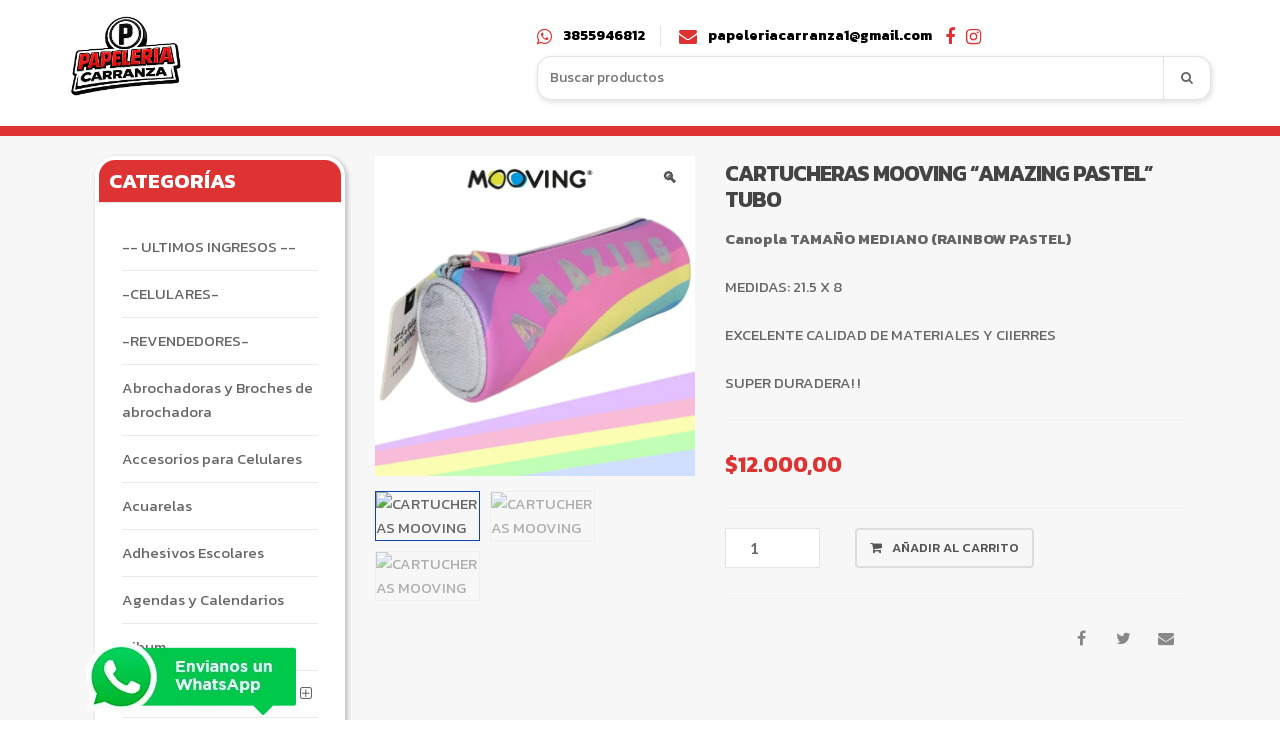

--- FILE ---
content_type: text/html; charset=UTF-8
request_url: https://papeleriacarranza.com.ar/product/cartucheras-mooving-amazing-pastel-tubo/
body_size: 33213
content:
<!DOCTYPE html>
<html lang="es" itemscope="itemscope" itemtype="http://schema.org/WebPage">
<head>
<meta charset="UTF-8">
<meta name="viewport" content="width=device-width, initial-scale=1">
<link rel="profile" href="http://gmpg.org/xfn/11">
<link rel="pingback" href="https://papeleriacarranza.com.ar/xmlrpc.php">
<title>Papeleria Carranza | Tienda virtual</title>
<meta name="description" content="Papeleria Carranza - Bienvenidos a nuestra tienda virtual">

<style>
.widget.widget_unicase_nav_menu > h3.widget-title, .header-1 .navbar, .product .product-item > a.button:hover, .search-area form button:hover, .single-product .entry-summary form.cart .single_add_to_cart_button:hover, .list-social-icons > li > a:hover, .cart-collaterals .wc-proceed-to-checkout .checkout-button, .woocommerce input[type="submit"]:hover, .woocommerce-checkout .entry-content .woocommerce .woocommerce-info span, .woocommerce-checkout .entry-content .woocommerce-checkout .panel .panel-heading .panel-title a span, .woocommerce-checkout .entry-content .woocommerce-checkout .woocommerce-checkout-payment .place-order #place_order:hover, li.product a.added_to_cart:hover, .widget h3.widget-title {background: #dd3333 !important;}

.product .product-item > a.button:hover, .search-area form button:hover, .single-product .entry-summary form.cart .single_add_to_cart_button:hover , .nombredelatiendalogo, .product-item {border-color: #dd3333 !important;}

li.product span.price, .product span.price, .single-product .prices, .single-product .prices ins, .posted_in:hover, .woocommerce-breadcrumb, .nombredelatiendalogo, .telefonoh i {color: #dd3333 !important;}

@media (min-width: 641px) {
.main-header .top-search-holder .contact-row i {color: #dd3333 !important;}}


   .main-header {background: white !important;}
   .main-header .top-search-holder .contact-row, .main-header .top-search-holder .contact-row span, .main-header .top-search-holder .contact-row a {color: black !important;}

#content {background: #f7f7f7 !important; padding-bottom: 20px !important;}
@media (min-width: 800px) {
	.main-header .site-branding {width: 35% !important;}
	.main-header .top-search-holder {width: 60% !important;}
	.home #content, .home #content > .container {background: #dd3333 !important; background: linear-gradient(180deg, #dd3333 0%, #dd3333 390px, #f7f7f7  390px, #f7f7f7 99%) !important;}
}
@media (max-width: 799px) {
	.home #content > .container {
    padding-top: 50px !important;
    margin-top: -50px !important;
	background: rgb(114,46,147);
background: linear-gradient(180deg, #dd3333 0%, #dd3333 249px, #f7f7f7 249px, #f7f7f7 99%);}
}


</style>

<title>CARTUCHERAS MOOVING &#8220;AMAZING PASTEL&#8221; TUBO &#8211; Tienda virtual</title>
<meta name='robots' content='max-image-preview:large' />
	<style>img:is([sizes="auto" i], [sizes^="auto," i]) { contain-intrinsic-size: 3000px 1500px }</style>
	<link rel='dns-prefetch' href='//capi-automation.s3.us-east-2.amazonaws.com' />
<link rel='dns-prefetch' href='//fonts.googleapis.com' />
<link href='https://fonts.gstatic.com' crossorigin rel='preconnect' />
<link rel="alternate" type="application/rss+xml" title="Tienda virtual &raquo; Feed" href="https://papeleriacarranza.com.ar/feed/" />
<link rel="alternate" type="application/rss+xml" title="Tienda virtual &raquo; Feed de los comentarios" href="https://papeleriacarranza.com.ar/comments/feed/" />
<link rel="alternate" type="application/rss+xml" title="Tienda virtual &raquo; Comentario CARTUCHERAS MOOVING &#8220;AMAZING PASTEL&#8221; TUBO del feed" href="https://papeleriacarranza.com.ar/product/cartucheras-mooving-amazing-pastel-tubo/feed/" />
<script type="text/javascript">
/* <![CDATA[ */
window._wpemojiSettings = {"baseUrl":"https:\/\/s.w.org\/images\/core\/emoji\/15.0.3\/72x72\/","ext":".png","svgUrl":"https:\/\/s.w.org\/images\/core\/emoji\/15.0.3\/svg\/","svgExt":".svg","source":{"concatemoji":"https:\/\/papeleriacarranza.com.ar\/wp-includes\/js\/wp-emoji-release.min.js?ver=6.7.2"}};
/*! This file is auto-generated */
!function(i,n){var o,s,e;function c(e){try{var t={supportTests:e,timestamp:(new Date).valueOf()};sessionStorage.setItem(o,JSON.stringify(t))}catch(e){}}function p(e,t,n){e.clearRect(0,0,e.canvas.width,e.canvas.height),e.fillText(t,0,0);var t=new Uint32Array(e.getImageData(0,0,e.canvas.width,e.canvas.height).data),r=(e.clearRect(0,0,e.canvas.width,e.canvas.height),e.fillText(n,0,0),new Uint32Array(e.getImageData(0,0,e.canvas.width,e.canvas.height).data));return t.every(function(e,t){return e===r[t]})}function u(e,t,n){switch(t){case"flag":return n(e,"\ud83c\udff3\ufe0f\u200d\u26a7\ufe0f","\ud83c\udff3\ufe0f\u200b\u26a7\ufe0f")?!1:!n(e,"\ud83c\uddfa\ud83c\uddf3","\ud83c\uddfa\u200b\ud83c\uddf3")&&!n(e,"\ud83c\udff4\udb40\udc67\udb40\udc62\udb40\udc65\udb40\udc6e\udb40\udc67\udb40\udc7f","\ud83c\udff4\u200b\udb40\udc67\u200b\udb40\udc62\u200b\udb40\udc65\u200b\udb40\udc6e\u200b\udb40\udc67\u200b\udb40\udc7f");case"emoji":return!n(e,"\ud83d\udc26\u200d\u2b1b","\ud83d\udc26\u200b\u2b1b")}return!1}function f(e,t,n){var r="undefined"!=typeof WorkerGlobalScope&&self instanceof WorkerGlobalScope?new OffscreenCanvas(300,150):i.createElement("canvas"),a=r.getContext("2d",{willReadFrequently:!0}),o=(a.textBaseline="top",a.font="600 32px Arial",{});return e.forEach(function(e){o[e]=t(a,e,n)}),o}function t(e){var t=i.createElement("script");t.src=e,t.defer=!0,i.head.appendChild(t)}"undefined"!=typeof Promise&&(o="wpEmojiSettingsSupports",s=["flag","emoji"],n.supports={everything:!0,everythingExceptFlag:!0},e=new Promise(function(e){i.addEventListener("DOMContentLoaded",e,{once:!0})}),new Promise(function(t){var n=function(){try{var e=JSON.parse(sessionStorage.getItem(o));if("object"==typeof e&&"number"==typeof e.timestamp&&(new Date).valueOf()<e.timestamp+604800&&"object"==typeof e.supportTests)return e.supportTests}catch(e){}return null}();if(!n){if("undefined"!=typeof Worker&&"undefined"!=typeof OffscreenCanvas&&"undefined"!=typeof URL&&URL.createObjectURL&&"undefined"!=typeof Blob)try{var e="postMessage("+f.toString()+"("+[JSON.stringify(s),u.toString(),p.toString()].join(",")+"));",r=new Blob([e],{type:"text/javascript"}),a=new Worker(URL.createObjectURL(r),{name:"wpTestEmojiSupports"});return void(a.onmessage=function(e){c(n=e.data),a.terminate(),t(n)})}catch(e){}c(n=f(s,u,p))}t(n)}).then(function(e){for(var t in e)n.supports[t]=e[t],n.supports.everything=n.supports.everything&&n.supports[t],"flag"!==t&&(n.supports.everythingExceptFlag=n.supports.everythingExceptFlag&&n.supports[t]);n.supports.everythingExceptFlag=n.supports.everythingExceptFlag&&!n.supports.flag,n.DOMReady=!1,n.readyCallback=function(){n.DOMReady=!0}}).then(function(){return e}).then(function(){var e;n.supports.everything||(n.readyCallback(),(e=n.source||{}).concatemoji?t(e.concatemoji):e.wpemoji&&e.twemoji&&(t(e.twemoji),t(e.wpemoji)))}))}((window,document),window._wpemojiSettings);
/* ]]> */
</script>
<style id='wp-emoji-styles-inline-css' type='text/css'>

	img.wp-smiley, img.emoji {
		display: inline !important;
		border: none !important;
		box-shadow: none !important;
		height: 1em !important;
		width: 1em !important;
		margin: 0 0.07em !important;
		vertical-align: -0.1em !important;
		background: none !important;
		padding: 0 !important;
	}
</style>
<link rel='stylesheet' id='wp-block-library-css' href='https://papeleriacarranza.com.ar/wp-includes/css/dist/block-library/style.min.css?ver=6.7.2' type='text/css' media='all' />
<style id='classic-theme-styles-inline-css' type='text/css'>
/*! This file is auto-generated */
.wp-block-button__link{color:#fff;background-color:#32373c;border-radius:9999px;box-shadow:none;text-decoration:none;padding:calc(.667em + 2px) calc(1.333em + 2px);font-size:1.125em}.wp-block-file__button{background:#32373c;color:#fff;text-decoration:none}
</style>
<style id='global-styles-inline-css' type='text/css'>
:root{--wp--preset--aspect-ratio--square: 1;--wp--preset--aspect-ratio--4-3: 4/3;--wp--preset--aspect-ratio--3-4: 3/4;--wp--preset--aspect-ratio--3-2: 3/2;--wp--preset--aspect-ratio--2-3: 2/3;--wp--preset--aspect-ratio--16-9: 16/9;--wp--preset--aspect-ratio--9-16: 9/16;--wp--preset--color--black: #000000;--wp--preset--color--cyan-bluish-gray: #abb8c3;--wp--preset--color--white: #ffffff;--wp--preset--color--pale-pink: #f78da7;--wp--preset--color--vivid-red: #cf2e2e;--wp--preset--color--luminous-vivid-orange: #ff6900;--wp--preset--color--luminous-vivid-amber: #fcb900;--wp--preset--color--light-green-cyan: #7bdcb5;--wp--preset--color--vivid-green-cyan: #00d084;--wp--preset--color--pale-cyan-blue: #8ed1fc;--wp--preset--color--vivid-cyan-blue: #0693e3;--wp--preset--color--vivid-purple: #9b51e0;--wp--preset--gradient--vivid-cyan-blue-to-vivid-purple: linear-gradient(135deg,rgba(6,147,227,1) 0%,rgb(155,81,224) 100%);--wp--preset--gradient--light-green-cyan-to-vivid-green-cyan: linear-gradient(135deg,rgb(122,220,180) 0%,rgb(0,208,130) 100%);--wp--preset--gradient--luminous-vivid-amber-to-luminous-vivid-orange: linear-gradient(135deg,rgba(252,185,0,1) 0%,rgba(255,105,0,1) 100%);--wp--preset--gradient--luminous-vivid-orange-to-vivid-red: linear-gradient(135deg,rgba(255,105,0,1) 0%,rgb(207,46,46) 100%);--wp--preset--gradient--very-light-gray-to-cyan-bluish-gray: linear-gradient(135deg,rgb(238,238,238) 0%,rgb(169,184,195) 100%);--wp--preset--gradient--cool-to-warm-spectrum: linear-gradient(135deg,rgb(74,234,220) 0%,rgb(151,120,209) 20%,rgb(207,42,186) 40%,rgb(238,44,130) 60%,rgb(251,105,98) 80%,rgb(254,248,76) 100%);--wp--preset--gradient--blush-light-purple: linear-gradient(135deg,rgb(255,206,236) 0%,rgb(152,150,240) 100%);--wp--preset--gradient--blush-bordeaux: linear-gradient(135deg,rgb(254,205,165) 0%,rgb(254,45,45) 50%,rgb(107,0,62) 100%);--wp--preset--gradient--luminous-dusk: linear-gradient(135deg,rgb(255,203,112) 0%,rgb(199,81,192) 50%,rgb(65,88,208) 100%);--wp--preset--gradient--pale-ocean: linear-gradient(135deg,rgb(255,245,203) 0%,rgb(182,227,212) 50%,rgb(51,167,181) 100%);--wp--preset--gradient--electric-grass: linear-gradient(135deg,rgb(202,248,128) 0%,rgb(113,206,126) 100%);--wp--preset--gradient--midnight: linear-gradient(135deg,rgb(2,3,129) 0%,rgb(40,116,252) 100%);--wp--preset--font-size--small: 13px;--wp--preset--font-size--medium: 20px;--wp--preset--font-size--large: 36px;--wp--preset--font-size--x-large: 42px;--wp--preset--spacing--20: 0.44rem;--wp--preset--spacing--30: 0.67rem;--wp--preset--spacing--40: 1rem;--wp--preset--spacing--50: 1.5rem;--wp--preset--spacing--60: 2.25rem;--wp--preset--spacing--70: 3.38rem;--wp--preset--spacing--80: 5.06rem;--wp--preset--shadow--natural: 6px 6px 9px rgba(0, 0, 0, 0.2);--wp--preset--shadow--deep: 12px 12px 50px rgba(0, 0, 0, 0.4);--wp--preset--shadow--sharp: 6px 6px 0px rgba(0, 0, 0, 0.2);--wp--preset--shadow--outlined: 6px 6px 0px -3px rgba(255, 255, 255, 1), 6px 6px rgba(0, 0, 0, 1);--wp--preset--shadow--crisp: 6px 6px 0px rgba(0, 0, 0, 1);}:where(.is-layout-flex){gap: 0.5em;}:where(.is-layout-grid){gap: 0.5em;}body .is-layout-flex{display: flex;}.is-layout-flex{flex-wrap: wrap;align-items: center;}.is-layout-flex > :is(*, div){margin: 0;}body .is-layout-grid{display: grid;}.is-layout-grid > :is(*, div){margin: 0;}:where(.wp-block-columns.is-layout-flex){gap: 2em;}:where(.wp-block-columns.is-layout-grid){gap: 2em;}:where(.wp-block-post-template.is-layout-flex){gap: 1.25em;}:where(.wp-block-post-template.is-layout-grid){gap: 1.25em;}.has-black-color{color: var(--wp--preset--color--black) !important;}.has-cyan-bluish-gray-color{color: var(--wp--preset--color--cyan-bluish-gray) !important;}.has-white-color{color: var(--wp--preset--color--white) !important;}.has-pale-pink-color{color: var(--wp--preset--color--pale-pink) !important;}.has-vivid-red-color{color: var(--wp--preset--color--vivid-red) !important;}.has-luminous-vivid-orange-color{color: var(--wp--preset--color--luminous-vivid-orange) !important;}.has-luminous-vivid-amber-color{color: var(--wp--preset--color--luminous-vivid-amber) !important;}.has-light-green-cyan-color{color: var(--wp--preset--color--light-green-cyan) !important;}.has-vivid-green-cyan-color{color: var(--wp--preset--color--vivid-green-cyan) !important;}.has-pale-cyan-blue-color{color: var(--wp--preset--color--pale-cyan-blue) !important;}.has-vivid-cyan-blue-color{color: var(--wp--preset--color--vivid-cyan-blue) !important;}.has-vivid-purple-color{color: var(--wp--preset--color--vivid-purple) !important;}.has-black-background-color{background-color: var(--wp--preset--color--black) !important;}.has-cyan-bluish-gray-background-color{background-color: var(--wp--preset--color--cyan-bluish-gray) !important;}.has-white-background-color{background-color: var(--wp--preset--color--white) !important;}.has-pale-pink-background-color{background-color: var(--wp--preset--color--pale-pink) !important;}.has-vivid-red-background-color{background-color: var(--wp--preset--color--vivid-red) !important;}.has-luminous-vivid-orange-background-color{background-color: var(--wp--preset--color--luminous-vivid-orange) !important;}.has-luminous-vivid-amber-background-color{background-color: var(--wp--preset--color--luminous-vivid-amber) !important;}.has-light-green-cyan-background-color{background-color: var(--wp--preset--color--light-green-cyan) !important;}.has-vivid-green-cyan-background-color{background-color: var(--wp--preset--color--vivid-green-cyan) !important;}.has-pale-cyan-blue-background-color{background-color: var(--wp--preset--color--pale-cyan-blue) !important;}.has-vivid-cyan-blue-background-color{background-color: var(--wp--preset--color--vivid-cyan-blue) !important;}.has-vivid-purple-background-color{background-color: var(--wp--preset--color--vivid-purple) !important;}.has-black-border-color{border-color: var(--wp--preset--color--black) !important;}.has-cyan-bluish-gray-border-color{border-color: var(--wp--preset--color--cyan-bluish-gray) !important;}.has-white-border-color{border-color: var(--wp--preset--color--white) !important;}.has-pale-pink-border-color{border-color: var(--wp--preset--color--pale-pink) !important;}.has-vivid-red-border-color{border-color: var(--wp--preset--color--vivid-red) !important;}.has-luminous-vivid-orange-border-color{border-color: var(--wp--preset--color--luminous-vivid-orange) !important;}.has-luminous-vivid-amber-border-color{border-color: var(--wp--preset--color--luminous-vivid-amber) !important;}.has-light-green-cyan-border-color{border-color: var(--wp--preset--color--light-green-cyan) !important;}.has-vivid-green-cyan-border-color{border-color: var(--wp--preset--color--vivid-green-cyan) !important;}.has-pale-cyan-blue-border-color{border-color: var(--wp--preset--color--pale-cyan-blue) !important;}.has-vivid-cyan-blue-border-color{border-color: var(--wp--preset--color--vivid-cyan-blue) !important;}.has-vivid-purple-border-color{border-color: var(--wp--preset--color--vivid-purple) !important;}.has-vivid-cyan-blue-to-vivid-purple-gradient-background{background: var(--wp--preset--gradient--vivid-cyan-blue-to-vivid-purple) !important;}.has-light-green-cyan-to-vivid-green-cyan-gradient-background{background: var(--wp--preset--gradient--light-green-cyan-to-vivid-green-cyan) !important;}.has-luminous-vivid-amber-to-luminous-vivid-orange-gradient-background{background: var(--wp--preset--gradient--luminous-vivid-amber-to-luminous-vivid-orange) !important;}.has-luminous-vivid-orange-to-vivid-red-gradient-background{background: var(--wp--preset--gradient--luminous-vivid-orange-to-vivid-red) !important;}.has-very-light-gray-to-cyan-bluish-gray-gradient-background{background: var(--wp--preset--gradient--very-light-gray-to-cyan-bluish-gray) !important;}.has-cool-to-warm-spectrum-gradient-background{background: var(--wp--preset--gradient--cool-to-warm-spectrum) !important;}.has-blush-light-purple-gradient-background{background: var(--wp--preset--gradient--blush-light-purple) !important;}.has-blush-bordeaux-gradient-background{background: var(--wp--preset--gradient--blush-bordeaux) !important;}.has-luminous-dusk-gradient-background{background: var(--wp--preset--gradient--luminous-dusk) !important;}.has-pale-ocean-gradient-background{background: var(--wp--preset--gradient--pale-ocean) !important;}.has-electric-grass-gradient-background{background: var(--wp--preset--gradient--electric-grass) !important;}.has-midnight-gradient-background{background: var(--wp--preset--gradient--midnight) !important;}.has-small-font-size{font-size: var(--wp--preset--font-size--small) !important;}.has-medium-font-size{font-size: var(--wp--preset--font-size--medium) !important;}.has-large-font-size{font-size: var(--wp--preset--font-size--large) !important;}.has-x-large-font-size{font-size: var(--wp--preset--font-size--x-large) !important;}
:where(.wp-block-post-template.is-layout-flex){gap: 1.25em;}:where(.wp-block-post-template.is-layout-grid){gap: 1.25em;}
:where(.wp-block-columns.is-layout-flex){gap: 2em;}:where(.wp-block-columns.is-layout-grid){gap: 2em;}
:root :where(.wp-block-pullquote){font-size: 1.5em;line-height: 1.6;}
</style>
<link rel='stylesheet' id='woo-custom-gateway-css' href='https://papeleriacarranza.com.ar/wp-content/plugins/woo-custom-gateway/public/css/woo-custom-gateway-public.css?ver=1.2.2' type='text/css' media='all' />
<link rel='stylesheet' id='wwp_single_product_page_css-css' href='https://papeleriacarranza.com.ar/wp-content/plugins/woocommerce-wholesale-prices/css/frontend/product/wwp-single-product-page.css?ver=1.16' type='text/css' media='all' />
<link rel='stylesheet' id='wwp-price-non-wholesale-css-css' href='https://papeleriacarranza.com.ar/wp-content/plugins/woocommerce-wholesale-prices/css/wwp-price-settings.css?ver=1.16' type='text/css' media='all' />
<link rel='stylesheet' id='photoswipe-css' href='https://papeleriacarranza.com.ar/wp-content/plugins/woocommerce/assets/css/photoswipe/photoswipe.min.css?ver=9.8.4' type='text/css' media='all' />
<link rel='stylesheet' id='photoswipe-default-skin-css' href='https://papeleriacarranza.com.ar/wp-content/plugins/woocommerce/assets/css/photoswipe/default-skin/default-skin.min.css?ver=9.8.4' type='text/css' media='all' />
<style id='woocommerce-inline-inline-css' type='text/css'>
.woocommerce form .form-row .required { visibility: visible; }
</style>
<link rel='stylesheet' id='xtfw_notice-css' href='https://papeleriacarranza.com.ar/wp-content/plugins/woo-floating-cart-lite/xt-framework/includes/notices/assets/css/frontend-notices.css?ver=1.1.8' type='text/css' media='all' />
<link rel='stylesheet' id='xt-woo-custom-css' href='https://papeleriacarranza.com.ar/wp-content/plugins/woo-floating-cart-lite/public/assets/css/woo-custom.css?ver=1.6.4' type='text/css' media='all' />
<link rel='stylesheet' id='xt-icons-css' href='https://papeleriacarranza.com.ar/wp-content/plugins/woo-floating-cart-lite/xt-framework/includes/customizer/controls/xt_icons/css/xt-icons.css?ver=1.1.8' type='text/css' media='all' />
<link rel='stylesheet' id='xt-woo-floating-cart-css' href='https://papeleriacarranza.com.ar/wp-content/plugins/woo-floating-cart-lite/public/assets/css/frontend.css?ver=1748713464' type='text/css' media='all' />
<link rel='stylesheet' id='brands-styles-css' href='https://papeleriacarranza.com.ar/wp-content/plugins/woocommerce/assets/css/brands.css?ver=9.8.4' type='text/css' media='all' />
<link rel='stylesheet' id='unicase-fonts-css' href='//fonts.googleapis.com/css?family=Roboto%3A400%2C100%2C300%2C500%2C700%2C900%7COswald%3A400%2C300%2C700%7CLato%3A400%2C700&#038;subset=latin%2Clatin-ext' type='text/css' media='all' />
<link rel='stylesheet' id='bootstrap-css' href='https://papeleriacarranza.com.ar/wp-content/themes/unicase/assets/css/bootstrap.min.css?ver=1.6.1' type='text/css' media='all' />
<link rel='stylesheet' id='font-awesome-css' href='https://papeleriacarranza.com.ar/wp-content/plugins/js_composer/assets/lib/bower/font-awesome/css/font-awesome.min.css?ver=5.4.5' type='text/css' media='all' />
<link rel='stylesheet' id='animate-css' href='https://papeleriacarranza.com.ar/wp-content/themes/unicase/assets/css/animate.min.css?ver=1.6.1' type='text/css' media='all' />
<link rel='stylesheet' id='unicase-style-css' href='https://papeleriacarranza.com.ar/wp-content/themes/unicase/style.css?ver=1.6.1' type='text/css' media='all' />
<link rel='stylesheet' id='unicase-color-css' href='https://papeleriacarranza.com.ar/wp-content/themes/unicase/assets/css/custom-color.css?ver=1.6.1' type='text/css' media='all' />
<link rel='stylesheet' id='olympus-google-fonts-css' href='https://fonts.googleapis.com/css?family=Kanit%3A100%2C200%2C300%2C400%2C500%2C600%2C700%2C800%2C900%2C100i%2C200i%2C300i%2C400i%2C500i%2C600i%2C700i%2C800i%2C900i&#038;subset=latin%2Clatin-ext%2Cthai%2Cvietnamese&#038;display=swap&#038;ver=2.0.6' type='text/css' media='all' />
<style id='olympus-google-fonts-inline-css' type='text/css'>
:root {
		--font-body: Kanit;
		--font-heading: Kanit;
		--font-input: Kanit;
	}
</style>
<!--n2css--><script type="text/javascript" src="https://papeleriacarranza.com.ar/wp-includes/js/jquery/jquery.min.js?ver=3.7.1" id="jquery-core-js"></script>
<script type="text/javascript" src="https://papeleriacarranza.com.ar/wp-includes/js/jquery/jquery-migrate.min.js?ver=3.4.1" id="jquery-migrate-js"></script>
<script type="text/javascript" src="https://papeleriacarranza.com.ar/wp-content/plugins/woo-custom-gateway/public/js/woo-custom-gateway-public.js?ver=1.2.2" id="woo-custom-gateway-js"></script>
<script type="text/javascript" src="https://papeleriacarranza.com.ar/wp-content/plugins/woocommerce/assets/js/jquery-blockui/jquery.blockUI.min.js?ver=2.7.0-wc.9.8.4" id="jquery-blockui-js" data-wp-strategy="defer"></script>
<script type="text/javascript" id="wc-add-to-cart-js-extra">
/* <![CDATA[ */
var wc_add_to_cart_params = {"ajax_url":"\/wp-admin\/admin-ajax.php","wc_ajax_url":"\/?wc-ajax=%%endpoint%%","i18n_view_cart":"Ver carrito","cart_url":"https:\/\/papeleriacarranza.com.ar\/woocommerce-pages\/cart\/","is_cart":"","cart_redirect_after_add":"no"};
/* ]]> */
</script>
<script type="text/javascript" src="https://papeleriacarranza.com.ar/wp-content/plugins/woocommerce/assets/js/frontend/add-to-cart.min.js?ver=9.8.4" id="wc-add-to-cart-js" data-wp-strategy="defer"></script>
<script type="text/javascript" src="https://papeleriacarranza.com.ar/wp-content/plugins/woocommerce/assets/js/zoom/jquery.zoom.min.js?ver=1.7.21-wc.9.8.4" id="zoom-js" defer="defer" data-wp-strategy="defer"></script>
<script type="text/javascript" src="https://papeleriacarranza.com.ar/wp-content/plugins/woocommerce/assets/js/photoswipe/photoswipe.min.js?ver=4.1.1-wc.9.8.4" id="photoswipe-js" defer="defer" data-wp-strategy="defer"></script>
<script type="text/javascript" src="https://papeleriacarranza.com.ar/wp-content/plugins/woocommerce/assets/js/photoswipe/photoswipe-ui-default.min.js?ver=4.1.1-wc.9.8.4" id="photoswipe-ui-default-js" defer="defer" data-wp-strategy="defer"></script>
<script type="text/javascript" id="wc-single-product-js-extra">
/* <![CDATA[ */
var wc_single_product_params = {"i18n_required_rating_text":"Por favor elige una puntuaci\u00f3n","i18n_rating_options":["1 de 5 estrellas","2 de 5 estrellas","3 de 5 estrellas","4 de 5 estrellas","5 de 5 estrellas"],"i18n_product_gallery_trigger_text":"Ver galer\u00eda de im\u00e1genes a pantalla completa","review_rating_required":"yes","flexslider":{"rtl":false,"animation":"slide","smoothHeight":true,"directionNav":false,"controlNav":"thumbnails","slideshow":false,"animationSpeed":500,"animationLoop":false,"allowOneSlide":false},"zoom_enabled":"1","zoom_options":[],"photoswipe_enabled":"1","photoswipe_options":{"shareEl":false,"closeOnScroll":false,"history":false,"hideAnimationDuration":0,"showAnimationDuration":0},"flexslider_enabled":"1"};
/* ]]> */
</script>
<script type="text/javascript" src="https://papeleriacarranza.com.ar/wp-content/plugins/woocommerce/assets/js/frontend/single-product.min.js?ver=9.8.4" id="wc-single-product-js" defer="defer" data-wp-strategy="defer"></script>
<script type="text/javascript" src="https://papeleriacarranza.com.ar/wp-content/plugins/woocommerce/assets/js/js-cookie/js.cookie.min.js?ver=2.1.4-wc.9.8.4" id="js-cookie-js" data-wp-strategy="defer"></script>
<script type="text/javascript" id="woocommerce-js-extra">
/* <![CDATA[ */
var woocommerce_params = {"ajax_url":"\/wp-admin\/admin-ajax.php","wc_ajax_url":"\/?wc-ajax=%%endpoint%%","i18n_password_show":"Mostrar contrase\u00f1a","i18n_password_hide":"Ocultar contrase\u00f1a"};
/* ]]> */
</script>
<script type="text/javascript" src="https://papeleriacarranza.com.ar/wp-content/plugins/woocommerce/assets/js/frontend/woocommerce.min.js?ver=9.8.4" id="woocommerce-js" defer="defer" data-wp-strategy="defer"></script>
<script type="text/javascript" src="https://papeleriacarranza.com.ar/wp-content/plugins/js_composer/assets/js/vendors/woocommerce-add-to-cart.js?ver=5.4.5" id="vc_woocommerce-add-to-cart-js-js"></script>
<script type="text/javascript" src="https://papeleriacarranza.com.ar/wp-content/plugins/woo-floating-cart-lite/public/assets/vendors/jquery.ajaxqueue-min.js?ver=1.6.4" id="xt-jquery-ajaxqueue-js"></script>
<script type="text/javascript" src="https://papeleriacarranza.com.ar/wp-content/plugins/woo-floating-cart-lite/public/assets/vendors/jquery.touch-min.js?ver=1.6.4" id="xt-jquery-touch-js"></script>
<script type="text/javascript" src="https://papeleriacarranza.com.ar/wp-content/plugins/woo-floating-cart-lite/public/assets/vendors/jquery.serializejson-min.js?ver=1.6.4" id="xt-jquery-serializejson-js"></script>
<script type="text/javascript" src="https://papeleriacarranza.com.ar/wp-content/plugins/woo-floating-cart-lite/public/assets/vendors/js.cookie-min.js?ver=1.6.4" id="xt-cookie-js"></script>
<script type="text/javascript" src="https://papeleriacarranza.com.ar/wp-content/plugins/woo-floating-cart-lite/public/assets/vendors/bodyScrollLock-min.js?ver=1.6.4" id="xt-body-scroll-lock-js"></script>
<script type="text/javascript" id="wc-cart-fragments-js-extra">
/* <![CDATA[ */
var wc_cart_fragments_params = {"ajax_url":"\/wp-admin\/admin-ajax.php","wc_ajax_url":"\/?wc-ajax=%%endpoint%%","cart_hash_key":"wc_cart_hash_c81de4b1247127f079bb8f956a789f1b","fragment_name":"wc_fragments_c81de4b1247127f079bb8f956a789f1b","request_timeout":"5000"};
/* ]]> */
</script>
<script type="text/javascript" src="https://papeleriacarranza.com.ar/wp-content/plugins/woocommerce/assets/js/frontend/cart-fragments.min.js?ver=9.8.4" id="wc-cart-fragments-js" data-wp-strategy="defer"></script>
<script type="text/javascript" id="xt-woo-floating-cart-js-extra">
/* <![CDATA[ */
var XT_WOOFC = {"wc_ajax_url":"https:\/\/papeleriacarranza.com.ar\/?wc-ajax=%%endpoint%%","layouts":{"XS":300,"S":480,"M":782,"L":1024},"can_use_premium_code":"","can_checkout":"1","body_lock_scroll":"1","suggested_products_enabled":"","suggested_products_arrow":"xt_wooqvicon-arrows-18","cart_autoheight":"","cart_menu_enabled":"","cart_menu_click_action":"toggle","lang":{"wait":"Please wait","loading":"Loading","min_qty_required":"Min quantity required","max_stock_reached":"Stock limit reached"}};
/* ]]> */
</script>
<script type="text/javascript" src="https://papeleriacarranza.com.ar/wp-content/plugins/woo-floating-cart-lite/public/assets/js/frontend-min.js?ver=1748713464" id="xt-woo-floating-cart-js"></script>
<link rel="https://api.w.org/" href="https://papeleriacarranza.com.ar/wp-json/" /><link rel="alternate" title="JSON" type="application/json" href="https://papeleriacarranza.com.ar/wp-json/wp/v2/product/22182" /><link rel="EditURI" type="application/rsd+xml" title="RSD" href="https://papeleriacarranza.com.ar/xmlrpc.php?rsd" />
<meta name="generator" content="WordPress 6.7.2" />
<meta name="generator" content="WooCommerce 9.8.4" />
<link rel="canonical" href="https://papeleriacarranza.com.ar/product/cartucheras-mooving-amazing-pastel-tubo/" />
<link rel='shortlink' href='https://papeleriacarranza.com.ar/?p=22182' />
<link rel="alternate" title="oEmbed (JSON)" type="application/json+oembed" href="https://papeleriacarranza.com.ar/wp-json/oembed/1.0/embed?url=https%3A%2F%2Fpapeleriacarranza.com.ar%2Fproduct%2Fcartucheras-mooving-amazing-pastel-tubo%2F" />
<link rel="alternate" title="oEmbed (XML)" type="text/xml+oembed" href="https://papeleriacarranza.com.ar/wp-json/oembed/1.0/embed?url=https%3A%2F%2Fpapeleriacarranza.com.ar%2Fproduct%2Fcartucheras-mooving-amazing-pastel-tubo%2F&#038;format=xml" />
<meta name="wwp" content="yes" />		<link rel="shortcut icon" href="https://papeleriacarranza.com.ar/wp-content/themes/unicase/assets/images/favicon.png">
			<noscript><style>.woocommerce-product-gallery{ opacity: 1 !important; }</style></noscript>
	<style type="text/css">.recentcomments a{display:inline !important;padding:0 !important;margin:0 !important;}</style><meta name="generator" content="Powered by WPBakery Page Builder - drag and drop page builder for WordPress."/>
<!--[if lte IE 9]><link rel="stylesheet" type="text/css" href="https://papeleriacarranza.com.ar/wp-content/plugins/js_composer/assets/css/vc_lte_ie9.min.css" media="screen"><![endif]-->			<script  type="text/javascript">
				!function(f,b,e,v,n,t,s){if(f.fbq)return;n=f.fbq=function(){n.callMethod?
					n.callMethod.apply(n,arguments):n.queue.push(arguments)};if(!f._fbq)f._fbq=n;
					n.push=n;n.loaded=!0;n.version='2.0';n.queue=[];t=b.createElement(e);t.async=!0;
					t.src=v;s=b.getElementsByTagName(e)[0];s.parentNode.insertBefore(t,s)}(window,
					document,'script','https://connect.facebook.net/en_US/fbevents.js');
			</script>
			<!-- WooCommerce Facebook Integration Begin -->
			<script  type="text/javascript">

				fbq('init', '1410561103995904', {}, {
    "agent": "woocommerce_0-9.8.4-3.5.15"
});

				document.addEventListener( 'DOMContentLoaded', function() {
					// Insert placeholder for events injected when a product is added to the cart through AJAX.
					document.body.insertAdjacentHTML( 'beforeend', '<div class=\"wc-facebook-pixel-event-placeholder\"></div>' );
				}, false );

			</script>
			<!-- WooCommerce Facebook Integration End -->
					<style type="text/css">
					</style>
				<style type="text/css" id="wp-custom-css">
			.product-image-actions .product-cover img {
	aspect-ratio: 1;
	object-fit: cover;
}		</style>
			<style type="text/css">
	.top-bar, .footer-brands-carousel {display: none}
.search-area form button {padding: 0 5px;}
.main-header {padding: 0;}
.top-search-holder {padding: 26px 14px !important;}
.footer-top-contents-wrap, .woocommerce-tabs, .footer-middle-contents-wrap {display: none;}
#content > .container {background: #f7f7f7; padding: 20px 40px 0 40px !important;}
footer {padding-top: 0 !important;}
.site-branding {padding-top: 7px;}


@media (max-width: 799px) {.solopc {display: none !important;}
	.top-search-holder {padding-top: 0 !important;}}
@media (min-width: 800px) {.solocelu {display: none !important;}}

#wpadminbar {display: none !important;}
html {margin-top: 0 !important;}	</style>
	<style id="xirki-inline-styles">.xt_woofc::before{background-color:rgba(0,0,0,.5);}.xt_woofc-inner a.xt_woofc-checkout{background:#2c97de;}.xt_woofc-no-touchevents .xt_woofc-inner a.xt_woofc-checkout:hover,.xt_woofc-touchevents .xt_woofc-inner a.xt_woofc-checkout:focus{background:#2c97de;}.xt_woofc-cart-open .xt_woofc-inner a.xt_woofc-checkout, .xt_woofc-cart-open .xt_woofc-inner a.xt_woofc-checkout *{color:#ffffff;}.xt_woofc-no-touchevents .xt_woofc-cart-open .xt_woofc-inner a.xt_woofc-checkout:hover,.xt_woofc-touchevents .xt_woofc-cart-open .xt_woofc-inner a.xt_woofc-checkout:focus,.xt_woofc-touchevents .xt_woofc-cart-open .xt_woofc-inner a.xt_woofc-checkout:focus *{color:#ffffff;}@media screen and (min-width: 783px){.xt_woofc::before{z-index:90200;}.xt_woofc-inner{z-index:calc(90200 + 1000);}.xt_woofc-trigger{z-index:calc(90200 + 2000);}.xt_woofc-fly-to-cart{z-index:calc(90200 + 2000)!important;}.select2-container{z-index:calc(90200 + 2000)!important;}}@media screen and (max-width: 782px){.xt_woofc::before{z-index:90200;}.xt_woofc-inner{z-index:calc(90200 + 1000);}.xt_woofc-trigger{z-index:calc(90200 + 2000);}}@media screen and (max-width: 480px){.xt_woofc::before{z-index:90200;}.xt_woofc-inner{z-index:calc(90200 + 1000);}.xt_woofc-trigger{z-index:calc(90200 + 2000);}}</style>	<!-- Fonts Plugin CSS - https://fontsplugin.com/ -->
	<style>
		body, #content, .entry-content, .post-content, .page-content, .post-excerpt, .entry-summary, .entry-excerpt, .widget-area, .widget, .sidebar, #sidebar, footer, .footer, #footer, .site-footer {
font-family: "Kanit";
font-weight: 400;
 }
#site-title, .site-title, #site-title a, .site-title a, .entry-title, .entry-title a, h1, h2, h3, h4, h5, h6, .widget-title {
font-family: "Kanit";
 }
button, input, select, textarea {
font-family: "Kanit";
 }
	</style>
	<!-- Fonts Plugin CSS -->
	<noscript><style type="text/css"> .wpb_animate_when_almost_visible { opacity: 1; }</style></noscript>
<!-- Meta Pixel Code -->
<script>
!function(f,b,e,v,n,t,s)
{if(f.fbq)return;n=f.fbq=function(){n.callMethod?
n.callMethod.apply(n,arguments):n.queue.push(arguments)};
if(!f._fbq)f._fbq=n;n.push=n;n.loaded=!0;n.version='2.0';
n.queue=[];t=b.createElement(e);t.async=!0;
t.src=v;s=b.getElementsByTagName(e)[0];
s.parentNode.insertBefore(t,s)}(window, document,'script',
'https://connect.facebook.net/en_US/fbevents.js');
fbq('init', '1410561103995904');
fbq('track', 'PageView');
</script>
<noscript><img height="1" width="1" style="display:none"
src="https://www.facebook.com/tr?id=1410561103995904&ev=PageView&noscript=1"
/></noscript>
<!-- End Meta Pixel Code -->
</head>

<body class="product-template-default single single-product postid-22182 theme-unicase woocommerce woocommerce-page woocommerce-no-js unicase-left-sidebar echo-enabled stretched woocommerce-active wpb-js-composer js-comp-ver-5.4.5 vc_responsive">
<a class="solocelu" href="https://wa.me/5493855946812" target="_blank" style="position: fixed; bottom: 5px; left: 5px; z-index: 9999;"><img src="https://papeleriacarranza.com.ar/wppcelu.png"></a>
<a class="solopc" href="https://wa.me/5493855946812" target="_blank" style="position: fixed; bottom: 5px; left: 85px; z-index: 9999;"><img src="https://papeleriacarranza.com.ar/wpptiendanbx.png"></a>

<div id="page" class="hfeed site wrapper">
		<!-- ============================================================= HEADER ============================================================= -->
	<header class="site-header header-1">
				<div class="skip-links">
			<a class="skip-link sr-only" href="#site-navigation">Skip to navigation</a>
			<a class="skip-link sr-only" href="#content">Skip to content</a>
		</div>
				<div class="top-bar">
	        <div class="container">

	        	
        		
	        </div>
	    </div><!-- /.top-bar -->
				<div class="main-header ">
			<div class="container">
				<div class="main-header-content">
					<div class="site-branding"><a href="https://papeleriacarranza.com.ar/" rel="home">						<img src="https://papeleriacarranza.com.ar/wp-content/uploads/2026/01/file_00000000fbc471f58389443a5a23c4b4-1.png" alt="Tienda virtual" style="max-height: 112px;">
						</a></div>		<div class="top-search-holder">
					<div class="contact-row">
						<div class="parteiconos">
							<div class="phone inline whatsapph">
					<a href="https://wa.me/5493855946812" target="_blank">
						<img src="https://papeleriacarranza.com.ar/whatsapph.png" class="solocelu"><i class="icon fa fa-whatsapp solopc"></i> <span>3855946812</span>
					</a>
				</div>
										<div class="contact inline emailh" style="margin-right: 10px;">
					<a href="mailto:papeleriacarranza1@gmail.com" target="_blank">
						<img src="https://papeleriacarranza.com.ar/emailh.png" class="solocelu"><i class="icon fa fa-envelope solopc"></i> <span>papeleriacarranza1@gmail.com</span>
					</a>
				</div>
										<div class="contact inline facebookh">
					<a href="https://facebook.com/papeleriacarranza" target="_blank"><img src="https://papeleriacarranza.com.ar/facebookh.png" class="solocelu"><i class="icon fa fa-facebook solopc"></i></a>
				</div>
										<div class="contact inline instagramh">
					<a href="https://instagram.com/papeleriacarranza" target="_blank"><img src="https://papeleriacarranza.com.ar/instagramh.png" class="solocelu"><i class="icon fa fa-instagram solopc"></i></a>
				</div>
						</div>
		</div>
					<div class="search-area product-search-area">
	<form method="get" action="https://papeleriacarranza.com.ar/">
		<div class="input-group">
						<div class="input-group-addon search-categories">
				<select  name='product_cat' id='product_cat' class='postform'>
	<option value='0' selected='selected'>Todas las categorías</option>
	<option class="level-0" value="categoria-2">Microfibras (Trazo Ultra Fino)</option>
	<option class="level-0" value="categoria-3">Lapiceras</option>
	<option class="level-0" value="categoria-5">Cuadernos A5</option>
	<option class="level-0" value="cuadernos-a4">Cuadernos A4</option>
	<option class="level-0" value="notas-adhesivas">Notas Adhesivas</option>
	<option class="level-0" value="senaladores-de-pagina">Señaladores de Pagina (Banderitas)</option>
	<option class="level-0" value="acuarelas">Acuarelas</option>
	<option class="level-0" value="temperas">Temperas</option>
	<option class="level-0" value="adhesivos">Adhesivos Escolares</option>
	<option class="level-0" value="block-a4">Blocks Universitarios</option>
	<option class="level-0" value="cintas-adhesivas">Cintas adhesivas</option>
	<option class="level-0" value="abrochadoras">Abrochadoras y Broches de abrochadora</option>
	<option class="level-0" value="broches">Broches, Clips y Otros (oficina)</option>
	<option class="level-0" value="marcadores">Marcadores</option>
	<option class="level-0" value="repuestos-y-mapas">Repuestos y Mapas</option>
	<option class="level-0" value="portamina">Portamina</option>
	<option class="level-0" value="separadores">Separadores</option>
	<option class="level-0" value="carpetas">Carpetas</option>
	<option class="level-0" value="biblioratos">Biblioratos</option>
	<option class="level-0" value="calculadoras">Calculadoras</option>
	<option class="level-0" value="corrector">Corrector</option>
	<option class="level-0" value="trinchetas-y-cortantes">Trinchetas y cortantes</option>
	<option class="level-0" value="sobres">Sobres Plasticos</option>
	<option class="level-0" value="fibras">Fibras</option>
	<option class="level-0" value="artistica">Artistica</option>
	<option class="level-0" value="block-de-dibujo">Block y Cuadernos de Dibujo</option>
	<option class="level-0" value="libros-para-pintar">Libros para Pintar</option>
	<option class="level-0" value="pizarra-y-accesorios">Pizarra y Accesorios</option>
	<option class="level-0" value="planner-planificador-mensual">Planner (Planificador Mensual y Semanal)</option>
	<option class="level-0" value="lettering">Lettering</option>
	<option class="level-0" value="a-ver-todo">&#8212; ULTIMOS INGRESOS &#8212;</option>
	<option class="level-0" value="borrador-de-lapiz">Borrador de Lapiz</option>
	<option class="level-0" value="sacapuntas">Sacapuntas</option>
	<option class="level-0" value="plastilina-masas-y-slime">Plastilina, Masas y Slime</option>
	<option class="level-0" value="lapices">Lapices</option>
	<option class="level-0" value="talonarios">Talonarios</option>
	<option class="level-0" value="tijeras">Tijeras</option>
	<option class="level-0" value="folios">Folios</option>
	<option class="level-0" value="cajas">Cajas</option>
	<option class="level-0" value="lupas">Lupas</option>
	<option class="level-0" value="silicona">Silicona</option>
	<option class="level-0" value="porcelana">Porcelana</option>
	<option class="level-0" value="cartucheras">Cartucheras</option>
	<option class="level-0" value="bolsas-de-regalo">Bolsas de Regalo</option>
	<option class="level-0" value="crayones">Crayones</option>
	<option class="level-0" value="reglas-y-geometria">Reglas y Geometria</option>
	<option class="level-0" value="clasificadores">Clasificadores</option>
	<option class="level-0" value="organizador-de-escritorio">Organizador de Escritorio</option>
	<option class="level-0" value="perforadoras">Perforadoras</option>
	<option class="level-0" value="didacticos">Didacticos</option>
	<option class="level-0" value="fichas">Fichas</option>
	<option class="level-0" value="tizas-y-porta-tizas">Tizas y Porta Tizas</option>
	<option class="level-0" value="gift-cards-tarjeta-de-regalo">Gift Cards (tarjeta de regalo)</option>
	<option class="level-0" value="contact-adhesivo">Contact Adhesivo y otros (P/ FORRAR)</option>
	<option class="level-0" value="diario-intimo">Diario Intimo</option>
	<option class="level-0" value="stickers">Stickers</option>
	<option class="level-0" value="album-y-cuadernos-especiales">Album</option>
	<option class="level-0" value="cuadernos-escolares">Cuadernos Escolares</option>
	<option class="level-0" value="libretas">Libretas</option>
	<option class="level-0" value="cuadernos-especiales">Cuadernos Educativos y Especiales</option>
	<option class="level-0" value="accesorios-para-pc-y-celulares">Accesorios para Celulares</option>
	<option class="level-0" value="sobre-madera">Sobres de Papel</option>
	<option class="level-0" value="computacion-accesorios-pc">Computación (Accesorios PC)</option>
	<option class="level-0" value="importados">Importados</option>
	<option class="level-0" value="pinceles">Pinceles</option>
	<option class="level-0" value="set-escolar">Set Escolar</option>
	<option class="level-0" value="mercado-pago-point">MERCADO PAGO POINT</option>
	<option class="level-0" value="exhibidores">Exhibidores</option>
	<option class="level-0" value="agendas">Agendas y Calendarios</option>
	<option class="level-0" value="jugueteria">JUGUETERIA</option>
	<option class="level-0" value="mochilas">Mochilas</option>
	<option class="level-0" value="bolsos-y-maletines">Bolsos y Maletines</option>
	<option class="level-0" value="dibujo-tecnico">Dibujo Tecnico</option>
	<option class="level-0" value="cuadernos-y-libretas-inteligentes">Cuadernos y Libretas INTELIGENTES</option>
	<option class="level-0" value="pilas">Pilas</option>
	<option class="level-0" value="llaveros">Llaveros</option>
	<option class="level-0" value="bazar-hogar-deco">Bazar, Deco Y Hogar</option>
	<option class="level-0" value="rollos-de-papel">Rollos de Papel</option>
	<option class="level-0" value="pegamentos">Pegamentos</option>
	<option class="level-0" value="rotulos-etiquetas">Rotulos (etiquetas)</option>
	<option class="level-0" value="botellas">Botellas y Vasos</option>
	<option class="level-0" value="termos">Termos</option>
	<option class="level-0" value="mates">Mates</option>
	<option class="level-0" value="cartuchos-de-toner">Cartuchos de Toner</option>
	<option class="level-0" value="repelentes-mosquitos">Repelentes (Mosquitos)</option>
	<option class="level-0" value="cotillon-y-merceria">Cotillón y Merceria</option>
	<option class="level-0" value="para-la-pile">Para la Pile</option>
	<option class="level-0" value="bolsas-y-descartables">Bolsas y Descartables</option>
	<option class="level-0" value="ofertas-efectivo-transferencia">OFERTAS Efectivo/Transferencia</option>
	<option class="level-0" value="libros">Libros de Cuentos y Actividades</option>
	<option class="level-0" value="celulares">-CELULARES-</option>
	<option class="level-0" value="todo-para-tus-mascotas">Todo para tus Mascotas!</option>
	<option class="level-0" value="revendedores">-REVENDEDORES-</option>
	<option class="level-0" value="promo-de-papeles">Promo de Papeles</option>
</select>
			</div>
						<label class="sr-only screen-reader-text" for="search">Search for:</label>
        	<input type="text" id="search" class="search-field" dir="ltr" value="" name="s" placeholder="Buscar productos" />
    		<div class="input-group-addon">
    			<input type="hidden" id="search-param" name="post_type" value="product" />
    			<button type="submit"><i class="fa fa-search"></i></button>
    		</div>
    	</div>
	</form>
</div>
		</div>
								</div>
			</div>
		</div>
				<nav id="site-navigation" class="main-navigation navbar yamm " aria-label="Primary Navigation">
			<div class="container">
				<div class="navbar-header">
					<button class="navbar-toggle collapsed" data-target="#uc-horizontal-menu-collapse" data-toggle="collapse" type="button">
						<span class="sr-only">Toggle navigation</span>
						<span class="icon-bar"></span>
						<span class="icon-bar"></span>
						<span class="icon-bar"></span>
					</button>
				</div>

				<div class="nav-bg-class">
					<div class="collapse navbar-collapse" id="uc-horizontal-menu-collapse">
						<div class="nav-outer">
													</div>
						<div class="clearfix"></div>
					</div><!-- /.navbar-collapse -->
				</div>
			</div><!-- /.container -->
		</nav><!-- #site-navigation -->
			</header><!-- /.site-header -->
	<!-- ============================================================= HEADER : END ============================================================= -->

	<nav class="woocommerce-breadcrumb" itemprop="breadcrumb"><div class="container"><a href="https://papeleriacarranza.com.ar">Inicio</a><span class="delimiter">&#47;</span><a href="https://papeleriacarranza.com.ar/product-category/a-ver-todo/">-- ULTIMOS INGRESOS --</a><span class="delimiter">&#47;</span>CARTUCHERAS MOOVING &#8220;AMAZING PASTEL&#8221; TUBO</div></nav><!-- /.woocommerce-breadcrumb -->
	<div id="content" class="site-content" tabindex="-1">

		
	
<div class="container inner-xs ">
	<div class="row">
		<div id="primary" class="content-area col-sm-12 col-md-9 col-md-push-3 col-lg-9 col-lg-push-3">
			<main class="site-main style-1">
				
					
			<div class="woocommerce-notices-wrapper"></div><div id="product-22182" class="product type-product post-22182 status-publish first instock product_cat-a-ver-todo product_cat-cartucheras has-post-thumbnail shipping-taxable purchasable product-type-simple">

			<div class="single-product-row">
			<div class="gallery-holder">
		<div class="woocommerce-product-gallery woocommerce-product-gallery--with-images woocommerce-product-gallery--columns-4 images" data-columns="4" style="opacity: 0; transition: opacity .25s ease-in-out;">
	<div class="woocommerce-product-gallery__wrapper">
		<div data-thumb="https://papeleriacarranza.com.ar/wp-content/uploads/2023/03/WhatsApp-Image-2023-03-04-at-9.21.06-PM-PhotoRoom.png-PhotoRoom-100x100.png" data-thumb-alt="CARTUCHERAS MOOVING &quot;AMAZING PASTEL&quot; TUBO" data-thumb-srcset="https://papeleriacarranza.com.ar/wp-content/uploads/2023/03/WhatsApp-Image-2023-03-04-at-9.21.06-PM-PhotoRoom.png-PhotoRoom-100x100.png 100w, https://papeleriacarranza.com.ar/wp-content/uploads/2023/03/WhatsApp-Image-2023-03-04-at-9.21.06-PM-PhotoRoom.png-PhotoRoom-300x300.png 300w, https://papeleriacarranza.com.ar/wp-content/uploads/2023/03/WhatsApp-Image-2023-03-04-at-9.21.06-PM-PhotoRoom.png-PhotoRoom-600x600.png 600w, https://papeleriacarranza.com.ar/wp-content/uploads/2023/03/WhatsApp-Image-2023-03-04-at-9.21.06-PM-PhotoRoom.png-PhotoRoom-150x150.png 150w, https://papeleriacarranza.com.ar/wp-content/uploads/2023/03/WhatsApp-Image-2023-03-04-at-9.21.06-PM-PhotoRoom.png-PhotoRoom.png 644w"  data-thumb-sizes="(max-width: 100px) 100vw, 100px" class="woocommerce-product-gallery__image"><a href="https://papeleriacarranza.com.ar/wp-content/uploads/2023/03/WhatsApp-Image-2023-03-04-at-9.21.06-PM-PhotoRoom.png-PhotoRoom.png"><img width="644" height="644" src="https://papeleriacarranza.com.ar/wp-content/uploads/2023/03/WhatsApp-Image-2023-03-04-at-9.21.06-PM-PhotoRoom.png-PhotoRoom.png" class="wp-post-image" alt="CARTUCHERAS MOOVING &quot;AMAZING PASTEL&quot; TUBO" data-caption="" data-src="https://papeleriacarranza.com.ar/wp-content/uploads/2023/03/WhatsApp-Image-2023-03-04-at-9.21.06-PM-PhotoRoom.png-PhotoRoom.png" data-large_image="https://papeleriacarranza.com.ar/wp-content/uploads/2023/03/WhatsApp-Image-2023-03-04-at-9.21.06-PM-PhotoRoom.png-PhotoRoom.png" data-large_image_width="644" data-large_image_height="644" decoding="async" fetchpriority="high" srcset="https://papeleriacarranza.com.ar/wp-content/uploads/2023/03/WhatsApp-Image-2023-03-04-at-9.21.06-PM-PhotoRoom.png-PhotoRoom.png 644w, https://papeleriacarranza.com.ar/wp-content/uploads/2023/03/WhatsApp-Image-2023-03-04-at-9.21.06-PM-PhotoRoom.png-PhotoRoom-100x100.png 100w, https://papeleriacarranza.com.ar/wp-content/uploads/2023/03/WhatsApp-Image-2023-03-04-at-9.21.06-PM-PhotoRoom.png-PhotoRoom-300x300.png 300w, https://papeleriacarranza.com.ar/wp-content/uploads/2023/03/WhatsApp-Image-2023-03-04-at-9.21.06-PM-PhotoRoom.png-PhotoRoom-600x600.png 600w, https://papeleriacarranza.com.ar/wp-content/uploads/2023/03/WhatsApp-Image-2023-03-04-at-9.21.06-PM-PhotoRoom.png-PhotoRoom-150x150.png 150w" sizes="(max-width: 644px) 100vw, 644px" /></a></div><div data-thumb="https://papeleriacarranza.com.ar/wp-content/uploads/2023/03/WhatsApp-Image-2023-03-04-at-3.29.00-PM-PhotoRoom.png-PhotoRoom-100x100.png" data-thumb-alt="CARTUCHERAS MOOVING &quot;AMAZING PASTEL&quot; TUBO - Imagen 2" data-thumb-srcset="https://papeleriacarranza.com.ar/wp-content/uploads/2023/03/WhatsApp-Image-2023-03-04-at-3.29.00-PM-PhotoRoom.png-PhotoRoom-100x100.png 100w, https://papeleriacarranza.com.ar/wp-content/uploads/2023/03/WhatsApp-Image-2023-03-04-at-3.29.00-PM-PhotoRoom.png-PhotoRoom-300x300.png 300w, https://papeleriacarranza.com.ar/wp-content/uploads/2023/03/WhatsApp-Image-2023-03-04-at-3.29.00-PM-PhotoRoom.png-PhotoRoom-600x601.png 600w, https://papeleriacarranza.com.ar/wp-content/uploads/2023/03/WhatsApp-Image-2023-03-04-at-3.29.00-PM-PhotoRoom.png-PhotoRoom-1022x1024.png 1022w, https://papeleriacarranza.com.ar/wp-content/uploads/2023/03/WhatsApp-Image-2023-03-04-at-3.29.00-PM-PhotoRoom.png-PhotoRoom-150x150.png 150w, https://papeleriacarranza.com.ar/wp-content/uploads/2023/03/WhatsApp-Image-2023-03-04-at-3.29.00-PM-PhotoRoom.png-PhotoRoom-768x769.png 768w, https://papeleriacarranza.com.ar/wp-content/uploads/2023/03/WhatsApp-Image-2023-03-04-at-3.29.00-PM-PhotoRoom.png-PhotoRoom.png 1138w"  data-thumb-sizes="(max-width: 100px) 100vw, 100px" class="woocommerce-product-gallery__image"><a href="https://papeleriacarranza.com.ar/wp-content/uploads/2023/03/WhatsApp-Image-2023-03-04-at-3.29.00-PM-PhotoRoom.png-PhotoRoom.png"><img width="1138" height="1140" src="https://papeleriacarranza.com.ar/wp-content/uploads/2023/03/WhatsApp-Image-2023-03-04-at-3.29.00-PM-PhotoRoom.png-PhotoRoom.png" class="" alt="CARTUCHERAS MOOVING &quot;AMAZING PASTEL&quot; TUBO - Imagen 2" data-caption="" data-src="https://papeleriacarranza.com.ar/wp-content/uploads/2023/03/WhatsApp-Image-2023-03-04-at-3.29.00-PM-PhotoRoom.png-PhotoRoom.png" data-large_image="https://papeleriacarranza.com.ar/wp-content/uploads/2023/03/WhatsApp-Image-2023-03-04-at-3.29.00-PM-PhotoRoom.png-PhotoRoom.png" data-large_image_width="1138" data-large_image_height="1140" decoding="async" srcset="https://papeleriacarranza.com.ar/wp-content/uploads/2023/03/WhatsApp-Image-2023-03-04-at-3.29.00-PM-PhotoRoom.png-PhotoRoom.png 1138w, https://papeleriacarranza.com.ar/wp-content/uploads/2023/03/WhatsApp-Image-2023-03-04-at-3.29.00-PM-PhotoRoom.png-PhotoRoom-100x100.png 100w, https://papeleriacarranza.com.ar/wp-content/uploads/2023/03/WhatsApp-Image-2023-03-04-at-3.29.00-PM-PhotoRoom.png-PhotoRoom-300x300.png 300w, https://papeleriacarranza.com.ar/wp-content/uploads/2023/03/WhatsApp-Image-2023-03-04-at-3.29.00-PM-PhotoRoom.png-PhotoRoom-600x601.png 600w, https://papeleriacarranza.com.ar/wp-content/uploads/2023/03/WhatsApp-Image-2023-03-04-at-3.29.00-PM-PhotoRoom.png-PhotoRoom-1022x1024.png 1022w, https://papeleriacarranza.com.ar/wp-content/uploads/2023/03/WhatsApp-Image-2023-03-04-at-3.29.00-PM-PhotoRoom.png-PhotoRoom-150x150.png 150w, https://papeleriacarranza.com.ar/wp-content/uploads/2023/03/WhatsApp-Image-2023-03-04-at-3.29.00-PM-PhotoRoom.png-PhotoRoom-768x769.png 768w" sizes="(max-width: 1138px) 100vw, 1138px" /></a></div><div data-thumb="https://papeleriacarranza.com.ar/wp-content/uploads/2023/03/WhatsApp-Image-2023-03-04-at-9.21.05-PM-PhotoRoom.png-PhotoRoom-100x100.png" data-thumb-alt="CARTUCHERAS MOOVING &quot;AMAZING PASTEL&quot; TUBO - Imagen 3" data-thumb-srcset="https://papeleriacarranza.com.ar/wp-content/uploads/2023/03/WhatsApp-Image-2023-03-04-at-9.21.05-PM-PhotoRoom.png-PhotoRoom-100x100.png 100w, https://papeleriacarranza.com.ar/wp-content/uploads/2023/03/WhatsApp-Image-2023-03-04-at-9.21.05-PM-PhotoRoom.png-PhotoRoom-150x150.png 150w, https://papeleriacarranza.com.ar/wp-content/uploads/2023/03/WhatsApp-Image-2023-03-04-at-9.21.05-PM-PhotoRoom.png-PhotoRoom-300x300.png 300w"  data-thumb-sizes="(max-width: 100px) 100vw, 100px" class="woocommerce-product-gallery__image"><a href="https://papeleriacarranza.com.ar/wp-content/uploads/2023/03/WhatsApp-Image-2023-03-04-at-9.21.05-PM-PhotoRoom.png-PhotoRoom.png"><img width="718" height="933" src="https://papeleriacarranza.com.ar/wp-content/uploads/2023/03/WhatsApp-Image-2023-03-04-at-9.21.05-PM-PhotoRoom.png-PhotoRoom.png" class="" alt="CARTUCHERAS MOOVING &quot;AMAZING PASTEL&quot; TUBO - Imagen 3" data-caption="" data-src="https://papeleriacarranza.com.ar/wp-content/uploads/2023/03/WhatsApp-Image-2023-03-04-at-9.21.05-PM-PhotoRoom.png-PhotoRoom.png" data-large_image="https://papeleriacarranza.com.ar/wp-content/uploads/2023/03/WhatsApp-Image-2023-03-04-at-9.21.05-PM-PhotoRoom.png-PhotoRoom.png" data-large_image_width="718" data-large_image_height="933" decoding="async" srcset="https://papeleriacarranza.com.ar/wp-content/uploads/2023/03/WhatsApp-Image-2023-03-04-at-9.21.05-PM-PhotoRoom.png-PhotoRoom.png 718w, https://papeleriacarranza.com.ar/wp-content/uploads/2023/03/WhatsApp-Image-2023-03-04-at-9.21.05-PM-PhotoRoom.png-PhotoRoom-300x390.png 300w, https://papeleriacarranza.com.ar/wp-content/uploads/2023/03/WhatsApp-Image-2023-03-04-at-9.21.05-PM-PhotoRoom.png-PhotoRoom-600x780.png 600w, https://papeleriacarranza.com.ar/wp-content/uploads/2023/03/WhatsApp-Image-2023-03-04-at-9.21.05-PM-PhotoRoom.png-PhotoRoom-231x300.png 231w" sizes="(max-width: 718px) 100vw, 718px" /></a></div>	</div>
</div>
			</div>
			<div class="content-holder">
		
	<div class="summary entry-summary">
		<h1 class="product_title entry-title">CARTUCHERAS MOOVING &#8220;AMAZING PASTEL&#8221; TUBO</h1><div class="woocommerce-product-details__short-description">
	<p><strong>Canopla TAMAÑO MEDIANO (RAINBOW PASTEL)</strong></p>
<p>MEDIDAS: 21.5 X 8</p>
<p>EXCELENTE CALIDAD DE MATERIALES Y CIIERRES</p>
<p>SUPER DURADERA! !</p>
</div>
		<div class="price-container clearfix info-container m-t-20">
	       	<div class="prices">
		         <p class="price"><span class="woocommerce-Price-amount amount"><bdi><span class="woocommerce-Price-currencySymbol">&#36;</span>12.000,00</bdi></span></p>
		    </div>
		    <div class="action-buttons">
	</div>		</div>
		
	
	<form class="cart" action="https://papeleriacarranza.com.ar/product/cartucheras-mooving-amazing-pastel-tubo/" method="post" enctype='multipart/form-data'>
		
		<div class="quantity">
		<label class="screen-reader-text" for="quantity_697c63e5b701b">CARTUCHERAS MOOVING &quot;AMAZING PASTEL&quot; TUBO cantidad</label>
	<input
		type="number"
				id="quantity_697c63e5b701b"
		class="input-text qty text"
		name="quantity"
		value="1"
		aria-label="Cantidad de productos"
				min="1"
		max=""
					step="1"
			placeholder=""
			inputmode="numeric"
			autocomplete="off"
			/>
	</div>

		<button type="submit" name="add-to-cart" value="22182" class="single_add_to_cart_button button alt">Añadir al carrito</button>

			</form>

	
<div class="product_meta">

	
	
		<span class="sku_wrapper">SKU: <span class="sku">22182</span></span>

	
	<span class="posted_in">Categorías: <a href="https://papeleriacarranza.com.ar/product-category/a-ver-todo/" rel="tag">-- ULTIMOS INGRESOS --</a>, <a href="https://papeleriacarranza.com.ar/product-category/cartucheras/" rel="tag">Cartucheras</a></span>
	
	
</div>
			<div class="social-icons">
				<ul class="list-unstyled list-social-icons">
														<li class="facebook">
						<a class="fa fa-facebook" href="http://www.facebook.com/sharer.php?u=https://papeleriacarranza.com.ar/product/cartucheras-mooving-amazing-pastel-tubo/" title=""></a>
					</li>
														<li class="twitter">
						<a class="fa fa-twitter" href="https://twitter.com/share?url=https://papeleriacarranza.com.ar/product/cartucheras-mooving-amazing-pastel-tubo/&#038;text=CARTUCHERAS%20MOOVING%20&#8220;AMAZING%20PASTEL&#8221;%20TUBO" title=""></a>
					</li>
														<li class="google_plus">
						<a class="fa fa-google-plus" href="https://plus.google.com/share?url=https://papeleriacarranza.com.ar/product/cartucheras-mooving-amazing-pastel-tubo/" title=""></a>
					</li>
														<li class="pinterest">
						<a class="fa fa-pinterest" href="https://pinterest.com/pin/create/bookmarklet/?media=https://papeleriacarranza.com.ar/wp-content/uploads/2023/03/WhatsApp-Image-2023-03-04-at-9.21.06-PM-PhotoRoom.png-PhotoRoom-300x300.png&#038;url=https://papeleriacarranza.com.ar/product/cartucheras-mooving-amazing-pastel-tubo/&#038;description=CARTUCHERAS%20MOOVING%20&#8220;AMAZING%20PASTEL&#8221;%20TUBO" title=""></a>
					</li>
														<li class="digg">
						<a class="fa fa-digg" href="http://digg.com/submit?url=https://papeleriacarranza.com.ar/product/cartucheras-mooving-amazing-pastel-tubo/&#038;title=CARTUCHERAS%20MOOVING%20&#8220;AMAZING%20PASTEL&#8221;%20TUBO" title=""></a>
					</li>
														<li class="email">
						<a class="fa fa-envelope" href="mailto:yourfriend@email.com?subject=CARTUCHERAS%20MOOVING%20&#8220;AMAZING%20PASTEL&#8221;%20TUBO&#038;body=https://papeleriacarranza.com.ar/product/cartucheras-mooving-amazing-pastel-tubo/" title=""></a>
					</li>
								</ul>
			</div>
				</div>

				</div>
		</div>
		
	<div class="woocommerce-tabs wc-tabs-wrapper">
		<ul class="tabs wc-tabs" role="tablist">
							<li class="additional_information_tab" id="tab-title-additional_information">
					<a href="#tab-additional_information" role="tab" aria-controls="tab-additional_information">
						Información adicional					</a>
				</li>
							<li class="reviews_tab" id="tab-title-reviews">
					<a href="#tab-reviews" role="tab" aria-controls="tab-reviews">
						Valoraciones (0)					</a>
				</li>
					</ul>
					<div class="woocommerce-Tabs-panel woocommerce-Tabs-panel--additional_information panel entry-content wc-tab" id="tab-additional_information" role="tabpanel" aria-labelledby="tab-title-additional_information">
				
	<h2>Información adicional</h2>

<table class="woocommerce-product-attributes shop_attributes" aria-label="Detalles del producto">
			<tr class="woocommerce-product-attributes-item woocommerce-product-attributes-item--attribute_color">
			<th class="woocommerce-product-attributes-item__label" scope="row">Color</th>
			<td class="woocommerce-product-attributes-item__value"><p>Negra, Azul, Gris, Roja</p>
</td>
		</tr>
	</table>
			</div>
					<div class="woocommerce-Tabs-panel woocommerce-Tabs-panel--reviews panel entry-content wc-tab" id="tab-reviews" role="tabpanel" aria-labelledby="tab-title-reviews">
				<div id="reviews" class="woocommerce-Reviews">
	<div id="comments">
		<h2 class="woocommerce-Reviews-title">
			Valoraciones		</h2>

					<p class="woocommerce-noreviews">No hay valoraciones aún.</p>
			</div>

			<div id="review_form_wrapper">
			<div id="review_form">
					<div id="respond" class="comment-respond">
		<span id="reply-title" class="comment-reply-title" role="heading" aria-level="3">Sé el primero en valorar &ldquo;CARTUCHERAS MOOVING &#8220;AMAZING PASTEL&#8221; TUBO&rdquo; <small><a rel="nofollow" id="cancel-comment-reply-link" href="/product/cartucheras-mooving-amazing-pastel-tubo/#respond" style="display:none;">Cancelar la respuesta</a></small></span><form action="https://papeleriacarranza.com.ar/wp-comments-post.php" method="post" id="commentform" class="comment-form" novalidate><p class="comment-notes"><span id="email-notes">Tu dirección de correo electrónico no será publicada.</span> <span class="required-field-message">Los campos obligatorios están marcados con <span class="required">*</span></span></p><div class="comment-form-rating"><label for="rating" id="comment-form-rating-label">Tu puntuación&nbsp;<span class="required">*</span></label><select name="rating" id="rating" required>
						<option value="">Puntuar&hellip;</option>
						<option value="5">Perfecto</option>
						<option value="4">Bueno</option>
						<option value="3">Normal</option>
						<option value="2">No está tan mal</option>
						<option value="1">Muy pobre</option>
					</select></div><p class="comment-form-comment"><label for="comment">Tu valoración&nbsp;<span class="required">*</span></label><textarea id="comment" name="comment" cols="45" rows="8" required></textarea></p><p class="comment-form-author"><label for="author">Nombre&nbsp;<span class="required">*</span></label><input id="author" name="author" type="text" autocomplete="name" value="" size="30" required /></p>
<p class="comment-form-email"><label for="email">Correo electrónico&nbsp;<span class="required">*</span></label><input id="email" name="email" type="email" autocomplete="email" value="" size="30" required /></p>
<p class="comment-form-cookies-consent"><input id="wp-comment-cookies-consent" name="wp-comment-cookies-consent" type="checkbox" value="yes" /> <label for="wp-comment-cookies-consent">Guarda mi nombre, correo electrónico y web en este navegador para la próxima vez que comente.</label></p>
<p class="form-submit"><input name="submit" type="submit" id="submit" class="submit" value="Enviar" /> <input type='hidden' name='comment_post_ID' value='22182' id='comment_post_ID' />
<input type='hidden' name='comment_parent' id='comment_parent' value='0' />
</p></form>	</div><!-- #respond -->
				</div>
		</div>
	
	<div class="clear"></div>
</div>
			</div>
		
			</div>


	<section class="related products">

					<h2>Productos relacionados</h2>
				<ul class="products columns-4">
			
					<li class="product type-product post-2121 status-publish first instock product_cat-a-ver-todo product_cat-plastilina-masas-y-slime product_cat-plastilinas has-post-thumbnail shipping-taxable purchasable product-type-simple">
	<div class="product-item wow fadeInUp" data-wow-delay="0.1s"><div class="product-image-actions"><a href="https://papeleriacarranza.com.ar/product/plastilina-playcolor-x-6-fluo-neon/" class="product-cover"><img width="300" height="299" src="https://papeleriacarranza.com.ar/wp-content/uploads/2020/09/plastilina-fluo-300x299.png" class="attachment-woocommerce_thumbnail size-woocommerce_thumbnail" alt="Plastilina Playcolor x 6 Flúo (Neón)" decoding="async" loading="lazy" srcset="https://papeleriacarranza.com.ar/wp-content/uploads/2020/09/plastilina-fluo-300x300.png 300w, https://papeleriacarranza.com.ar/wp-content/uploads/2020/09/plastilina-fluo-100x100.png 100w, https://papeleriacarranza.com.ar/wp-content/uploads/2020/09/plastilina-fluo-150x150.png 150w, https://papeleriacarranza.com.ar/wp-content/uploads/2020/09/plastilina-fluo.png 568w" sizes="auto, (max-width: 300px) 100vw, 300px" /></a></div><!-- /.product-image-actions --><a href="https://papeleriacarranza.com.ar/product/plastilina-playcolor-x-6-fluo-neon/" class="woocommerce-LoopProduct-link woocommerce-loop-product__link"><h2 class="woocommerce-loop-product__title">Plastilina Playcolor x 6 Flúo (Neón)</h2><div class="star-rating-wrapper"></div>
	<span class="price"><span class="woocommerce-Price-amount amount"><bdi><span class="woocommerce-Price-currencySymbol">&#36;</span>1.700,00</bdi></span></span>
</a><a href="?add-to-cart=2121" aria-describedby="woocommerce_loop_add_to_cart_link_describedby_2121" data-quantity="1" class="button product_type_simple add_to_cart_button ajax_add_to_cart" data-product_id="2121" data-product_sku="2121" aria-label="Añadir al carrito: &ldquo;Plastilina Playcolor x 6 Flúo (Neón)&rdquo;" rel="nofollow" data-success_message="«Plastilina Playcolor x 6 Flúo (Neón)» se ha añadido a tu carrito">Añadir al carrito</a>	<span id="woocommerce_loop_add_to_cart_link_describedby_2121" class="screen-reader-text">
			</span>
<div class="action-buttons">
	</div></div></li>

			
					<li class="product type-product post-2110 status-publish instock product_cat-a-ver-todo product_cat-lapiceras-borrables-y-repuestos has-post-thumbnail shipping-taxable purchasable product-type-simple">
	<div class="product-item wow fadeInUp" data-wow-delay="0.2s"><div class="product-image-actions"><a href="https://papeleriacarranza.com.ar/product/repuesto-de-lapicera-borrable-pelikan-locorrijo-tinta-azul/" class="product-cover"><img width="300" height="300" src="https://papeleriacarranza.com.ar/wp-content/uploads/2020/09/repuesto-roller-borrable-azul-locorrijo-pelikan-300x300.png" class="attachment-woocommerce_thumbnail size-woocommerce_thumbnail" alt="REPUESTO DE LAPICERA BORRABLE &quot; ESTANDAR &quot; PELIKAN TINTA AZUL" decoding="async" loading="lazy" srcset="https://papeleriacarranza.com.ar/wp-content/uploads/2020/09/repuesto-roller-borrable-azul-locorrijo-pelikan-300x300.png 300w, https://papeleriacarranza.com.ar/wp-content/uploads/2020/09/repuesto-roller-borrable-azul-locorrijo-pelikan-100x100.png 100w, https://papeleriacarranza.com.ar/wp-content/uploads/2020/09/repuesto-roller-borrable-azul-locorrijo-pelikan-600x600.png 600w, https://papeleriacarranza.com.ar/wp-content/uploads/2020/09/repuesto-roller-borrable-azul-locorrijo-pelikan-150x150.png 150w, https://papeleriacarranza.com.ar/wp-content/uploads/2020/09/repuesto-roller-borrable-azul-locorrijo-pelikan.png 752w" sizes="auto, (max-width: 300px) 100vw, 300px" /></a></div><!-- /.product-image-actions --><a href="https://papeleriacarranza.com.ar/product/repuesto-de-lapicera-borrable-pelikan-locorrijo-tinta-azul/" class="woocommerce-LoopProduct-link woocommerce-loop-product__link"><h2 class="woocommerce-loop-product__title">REPUESTO DE LAPICERA BORRABLE &#8221; ESTANDAR &#8221; PELIKAN TINTA AZUL</h2><div class="star-rating-wrapper"></div>
	<span class="price"><span class="woocommerce-Price-amount amount"><bdi><span class="woocommerce-Price-currencySymbol">&#36;</span>1.500,00</bdi></span></span>
</a><a href="?add-to-cart=2110" aria-describedby="woocommerce_loop_add_to_cart_link_describedby_2110" data-quantity="1" class="button product_type_simple add_to_cart_button ajax_add_to_cart" data-product_id="2110" data-product_sku="2110" aria-label="Añadir al carrito: &ldquo;REPUESTO DE LAPICERA BORRABLE &quot; ESTANDAR &quot; PELIKAN TINTA AZUL&rdquo;" rel="nofollow" data-success_message="«REPUESTO DE LAPICERA BORRABLE &quot; ESTANDAR &quot; PELIKAN TINTA AZUL» se ha añadido a tu carrito">Añadir al carrito</a>	<span id="woocommerce_loop_add_to_cart_link_describedby_2110" class="screen-reader-text">
			</span>
<div class="action-buttons">
	</div></div></li>

			
					<li class="product type-product post-1999 status-publish instock product_cat-a-ver-todo product_cat-categoria-4 has-post-thumbnail shipping-taxable purchasable product-type-simple">
	<div class="product-item wow fadeInUp" data-wow-delay="0.3s"><div class="product-image-actions"><a href="https://papeleriacarranza.com.ar/product/lapices-faber-castell-x-48-sacapunta-faber-de-regalo/" class="product-cover"><img width="300" height="300" src="https://papeleriacarranza.com.ar/wp-content/uploads/2020/09/Juego-de-l-pices-de-colores-al-agua-solubles-en-agua-Faber-Castell-48-colores-l-300x300.jpg" class="attachment-woocommerce_thumbnail size-woocommerce_thumbnail" alt="Lapices Faber Castell x 48 + Sacapunta Faber de ¡¡Regalo!!" decoding="async" loading="lazy" srcset="https://papeleriacarranza.com.ar/wp-content/uploads/2020/09/Juego-de-l-pices-de-colores-al-agua-solubles-en-agua-Faber-Castell-48-colores-l-300x300.jpg 300w, https://papeleriacarranza.com.ar/wp-content/uploads/2020/09/Juego-de-l-pices-de-colores-al-agua-solubles-en-agua-Faber-Castell-48-colores-l-100x100.jpg 100w, https://papeleriacarranza.com.ar/wp-content/uploads/2020/09/Juego-de-l-pices-de-colores-al-agua-solubles-en-agua-Faber-Castell-48-colores-l-150x150.jpg 150w, https://papeleriacarranza.com.ar/wp-content/uploads/2020/09/Juego-de-l-pices-de-colores-al-agua-solubles-en-agua-Faber-Castell-48-colores-l.jpg 443w" sizes="auto, (max-width: 300px) 100vw, 300px" /></a></div><!-- /.product-image-actions --><a href="https://papeleriacarranza.com.ar/product/lapices-faber-castell-x-48-sacapunta-faber-de-regalo/" class="woocommerce-LoopProduct-link woocommerce-loop-product__link"><h2 class="woocommerce-loop-product__title">Lapices Faber Castell x 48 + Sacapunta Faber de ¡¡Regalo!!</h2><div class="star-rating-wrapper"></div>
	<span class="price"><span class="woocommerce-Price-amount amount"><bdi><span class="woocommerce-Price-currencySymbol">&#36;</span>25.000,00</bdi></span></span>
</a><a href="?add-to-cart=1999" aria-describedby="woocommerce_loop_add_to_cart_link_describedby_1999" data-quantity="1" class="button product_type_simple add_to_cart_button ajax_add_to_cart" data-product_id="1999" data-product_sku="1999" aria-label="Añadir al carrito: &ldquo;Lapices Faber Castell x 48 + Sacapunta Faber de ¡¡Regalo!!&rdquo;" rel="nofollow" data-success_message="«Lapices Faber Castell x 48 + Sacapunta Faber de ¡¡Regalo!!» se ha añadido a tu carrito">Añadir al carrito</a>	<span id="woocommerce_loop_add_to_cart_link_describedby_1999" class="screen-reader-text">
			</span>
<div class="action-buttons">
	</div></div></li>

			
					<li class="product type-product post-1839 status-publish last instock product_cat-a-ver-todo product_cat-lapiceras-comunes has-post-thumbnail shipping-taxable purchasable product-type-variable">
	<div class="product-item wow fadeInUp" data-wow-delay="0.4s"><div class="product-image-actions"><a href="https://papeleriacarranza.com.ar/product/lapicera-bic-trazo-fino/" class="product-cover"><img width="300" height="300" src="https://papeleriacarranza.com.ar/wp-content/uploads/2020/09/descarga-7-300x300.jpg" class="attachment-woocommerce_thumbnail size-woocommerce_thumbnail" alt="Lapicera Bic Trazo Fino (x UNIDAD)" decoding="async" loading="lazy" srcset="https://papeleriacarranza.com.ar/wp-content/uploads/2020/09/descarga-7-300x300.jpg 300w, https://papeleriacarranza.com.ar/wp-content/uploads/2020/09/descarga-7-100x100.jpg 100w, https://papeleriacarranza.com.ar/wp-content/uploads/2020/09/descarga-7-150x150.jpg 150w, https://papeleriacarranza.com.ar/wp-content/uploads/2020/09/descarga-7.jpg 475w" sizes="auto, (max-width: 300px) 100vw, 300px" /></a></div><!-- /.product-image-actions --><a href="https://papeleriacarranza.com.ar/product/lapicera-bic-trazo-fino/" class="woocommerce-LoopProduct-link woocommerce-loop-product__link"><h2 class="woocommerce-loop-product__title">Lapicera Bic Trazo Fino (x UNIDAD)</h2><div class="star-rating-wrapper"></div>
	<span class="price"><span class="woocommerce-Price-amount amount"><bdi><span class="woocommerce-Price-currencySymbol">&#36;</span>900,00</bdi></span></span>
</a><a href="https://papeleriacarranza.com.ar/product/lapicera-bic-trazo-fino/" aria-describedby="woocommerce_loop_add_to_cart_link_describedby_1839" data-quantity="1" class="button product_type_variable add_to_cart_button" data-product_id="1839" data-product_sku="1839" aria-label="Elige las opciones para &ldquo;Lapicera Bic Trazo Fino (x UNIDAD)&rdquo;" rel="nofollow">Seleccionar opciones</a>	<span id="woocommerce_loop_add_to_cart_link_describedby_1839" class="screen-reader-text">
		Este producto tiene múltiples variantes. Las opciones se pueden elegir en la página de producto	</span>
<div class="action-buttons">
	</div></div></li>

			
		</ul>

	</section>
	</div>


		
				</main>
		</div>
		<aside id="secondary" class="sidebar-area widget-area col-sm-12 col-md-3 col-lg-3 col-md-pull-9 col-lg-pull-9">
			
<aside class="sidebar sidebar-shop">
	<aside id="woocommerce_product_categories-4" class="widget-odd widget-first widget-1 solocelu widget woocommerce widget_product_categories"><h3 class="widget-title">Categorías</h3><select  name='product_cat' id='product_cat' class='dropdown_product_cat'>
	<option value=''>Selecciona una categoría</option>
	<option class="level-0" value="a-ver-todo" selected="selected">&#8212; ULTIMOS INGRESOS &#8212;</option>
	<option class="level-0" value="celulares">-CELULARES-</option>
	<option class="level-0" value="revendedores">-REVENDEDORES-</option>
	<option class="level-0" value="abrochadoras">Abrochadoras y Broches de abrochadora</option>
	<option class="level-0" value="accesorios-para-pc-y-celulares">Accesorios para Celulares</option>
	<option class="level-0" value="acuarelas">Acuarelas</option>
	<option class="level-0" value="adhesivos">Adhesivos Escolares</option>
	<option class="level-0" value="agendas">Agendas y Calendarios</option>
	<option class="level-0" value="album-y-cuadernos-especiales">Album</option>
	<option class="level-0" value="artistica">Artistica</option>
	<option class="level-1" value="pinceles-y-otros">&nbsp;&nbsp;&nbsp;Pinceles y otros</option>
	<option class="level-1" value="pinturas">&nbsp;&nbsp;&nbsp;Pinturas</option>
	<option class="level-0" value="bazar-hogar-deco">Bazar, Deco Y Hogar</option>
	<option class="level-0" value="biblioratos">Biblioratos</option>
	<option class="level-0" value="block-de-dibujo">Block y Cuadernos de Dibujo</option>
	<option class="level-0" value="block-a4">Blocks Universitarios</option>
	<option class="level-1" value="block-a4-block-a4">&nbsp;&nbsp;&nbsp;Block A4</option>
	<option class="level-1" value="block-oficio">&nbsp;&nbsp;&nbsp;Block Oficio</option>
	<option class="level-0" value="bolsas-de-regalo">Bolsas de Regalo</option>
	<option class="level-0" value="bolsas-y-descartables">Bolsas y Descartables</option>
	<option class="level-0" value="bolsos-y-maletines">Bolsos y Maletines</option>
	<option class="level-0" value="borrador-de-lapiz">Borrador de Lapiz</option>
	<option class="level-0" value="botellas">Botellas y Vasos</option>
	<option class="level-0" value="broches">Broches, Clips y Otros (oficina)</option>
	<option class="level-1" value="bandas-elasticas">&nbsp;&nbsp;&nbsp;Bandas Elasticas</option>
	<option class="level-0" value="cajas">Cajas</option>
	<option class="level-0" value="calculadoras">Calculadoras</option>
	<option class="level-0" value="carpetas">Carpetas</option>
	<option class="level-1" value="a4">&nbsp;&nbsp;&nbsp;A4</option>
	<option class="level-2" value="con-cierre-a4">&nbsp;&nbsp;&nbsp;&nbsp;&nbsp;&nbsp;Con Cierre</option>
	<option class="level-1" value="con-folios">&nbsp;&nbsp;&nbsp;Con Folios</option>
	<option class="level-1" value="escolara">&nbsp;&nbsp;&nbsp;Escolar</option>
	<option class="level-2" value="3-anillos">&nbsp;&nbsp;&nbsp;&nbsp;&nbsp;&nbsp;3 anillos</option>
	<option class="level-2" value="con-cierre">&nbsp;&nbsp;&nbsp;&nbsp;&nbsp;&nbsp;Con Cierre</option>
	<option class="level-2" value="escolar">&nbsp;&nbsp;&nbsp;&nbsp;&nbsp;&nbsp;Tapas de carpeta</option>
	<option class="level-1" value="oficio">&nbsp;&nbsp;&nbsp;Oficio</option>
	<option class="level-1" value="para-dibujo">&nbsp;&nbsp;&nbsp;Para Dibujo</option>
	<option class="level-0" value="cartucheras">Cartucheras</option>
	<option class="level-0" value="cartuchos-de-toner">Cartuchos de Toner</option>
	<option class="level-0" value="cintas-adhesivas">Cintas adhesivas</option>
	<option class="level-1" value="cintas-decorativas-washi">&nbsp;&nbsp;&nbsp;Cintas Decorativas (Washi)</option>
	<option class="level-0" value="clasificadores">Clasificadores</option>
	<option class="level-0" value="computacion-accesorios-pc">Computación (Accesorios PC)</option>
	<option class="level-0" value="contact-adhesivo">Contact Adhesivo y otros (P/ FORRAR)</option>
	<option class="level-0" value="corrector">Corrector</option>
	<option class="level-0" value="cotillon-y-merceria">Cotillón y Merceria</option>
	<option class="level-0" value="crayones">Crayones</option>
	<option class="level-0" value="cuadernos-a4">Cuadernos A4</option>
	<option class="level-0" value="categoria-5">Cuadernos A5</option>
	<option class="level-1" value="con-espiral">&nbsp;&nbsp;&nbsp;Con Espiral</option>
	<option class="level-1" value="sin-espiral">&nbsp;&nbsp;&nbsp;Sin Espiral</option>
	<option class="level-0" value="cuadernos-especiales">Cuadernos Educativos y Especiales</option>
	<option class="level-0" value="cuadernos-escolares">Cuadernos Escolares</option>
	<option class="level-1" value="abc-a3-mas-ancho">&nbsp;&nbsp;&nbsp;ABC (A3) MAS ANCHO</option>
	<option class="level-0" value="cuadernos-y-libretas-inteligentes">Cuadernos y Libretas INTELIGENTES</option>
	<option class="level-0" value="diario-intimo">Diario Intimo</option>
	<option class="level-0" value="dibujo-tecnico">Dibujo Tecnico</option>
	<option class="level-0" value="didacticos">Didacticos</option>
	<option class="level-0" value="en-pliego">En Pliego</option>
	<option class="level-1" value="afiches">&nbsp;&nbsp;&nbsp;Afiches</option>
	<option class="level-1" value="cartones">&nbsp;&nbsp;&nbsp;Cartones</option>
	<option class="level-1" value="cartulinas">&nbsp;&nbsp;&nbsp;Cartulinas</option>
	<option class="level-1" value="crepe">&nbsp;&nbsp;&nbsp;Crepe</option>
	<option class="level-1" value="de-forrar">&nbsp;&nbsp;&nbsp;De Forrar</option>
	<option class="level-1" value="goma-eva">&nbsp;&nbsp;&nbsp;Goma Eva</option>
	<option class="level-1" value="otros">&nbsp;&nbsp;&nbsp;Otros</option>
	<option class="level-0" value="exhibidores">Exhibidores</option>
	<option class="level-0" value="fibras">Fibras</option>
	<option class="level-0" value="fichas">Fichas</option>
	<option class="level-0" value="folios">Folios</option>
	<option class="level-0" value="formularios">Formularios</option>
	<option class="level-0" value="gift-cards-tarjeta-de-regalo">Gift Cards (tarjeta de regalo)</option>
	<option class="level-0" value="importados">Importados</option>
	<option class="level-0" value="jugueteria">JUGUETERIA</option>
	<option class="level-0" value="categoria-3">Lapiceras</option>
	<option class="level-1" value="lapiceras-borrables-y-repuestos">&nbsp;&nbsp;&nbsp;Lapiceras Borrables y Repuestos</option>
	<option class="level-1" value="lapiceras-comunes">&nbsp;&nbsp;&nbsp;LAPICERAS COMUNES</option>
	<option class="level-1" value="lapiceras-con-diseno">&nbsp;&nbsp;&nbsp;Lapiceras con Diseño</option>
	<option class="level-1" value="lapiceras-de-regalo">&nbsp;&nbsp;&nbsp;Lapiceras de Regalo</option>
	<option class="level-1" value="lapiceras-en-gel">&nbsp;&nbsp;&nbsp;Lapiceras en Gel</option>
	<option class="level-0" value="lapices">Lapices</option>
	<option class="level-1" value="categoria-4">&nbsp;&nbsp;&nbsp;Lapices de color</option>
	<option class="level-1" value="lapiz-negro-grafito">&nbsp;&nbsp;&nbsp;Lapiz Negro Grafito</option>
	<option class="level-0" value="lettering">Lettering</option>
	<option class="level-0" value="libretas">Libretas</option>
	<option class="level-0" value="libros">Libros de Cuentos y Actividades</option>
	<option class="level-0" value="libros-para-pintar">Libros para Pintar</option>
	<option class="level-1" value="mandalas">&nbsp;&nbsp;&nbsp;Adultos y Mandalas</option>
	<option class="level-1" value="ninos">&nbsp;&nbsp;&nbsp;Niños</option>
	<option class="level-0" value="llaveros">Llaveros</option>
	<option class="level-0" value="lupas">Lupas</option>
	<option class="level-0" value="marcadores">Marcadores</option>
	<option class="level-1" value="al-agua">&nbsp;&nbsp;&nbsp;Al Agua</option>
	<option class="level-1" value="p-pizarra">&nbsp;&nbsp;&nbsp;P/ Pizarra</option>
	<option class="level-1" value="permanentes">&nbsp;&nbsp;&nbsp;Permanentes</option>
	<option class="level-1" value="punta-pincel">&nbsp;&nbsp;&nbsp;Punta Pincel</option>
	<option class="level-0" value="mates">Mates</option>
	<option class="level-0" value="mercado-pago-point">MERCADO PAGO POINT</option>
	<option class="level-0" value="categoria-2">Microfibras (Trazo Ultra Fino)</option>
	<option class="level-1" value="microfibras-con-diseno">&nbsp;&nbsp;&nbsp;Microfibras con Diseño</option>
	<option class="level-0" value="mochilas">Mochilas</option>
	<option class="level-0" value="notas-adhesivas">Notas Adhesivas</option>
	<option class="level-0" value="ofertas-efectivo-transferencia">OFERTAS Efectivo/Transferencia</option>
	<option class="level-0" value="organizador-de-escritorio">Organizador de Escritorio</option>
	<option class="level-0" value="para-la-pile">Para la Pile</option>
	<option class="level-0" value="pegamentos">Pegamentos</option>
	<option class="level-0" value="perforadoras">Perforadoras</option>
	<option class="level-1" value="con-formas">&nbsp;&nbsp;&nbsp;Con formas</option>
	<option class="level-0" value="pilas">Pilas</option>
	<option class="level-0" value="pinceles">Pinceles</option>
	<option class="level-0" value="pizarra-y-accesorios">Pizarra y Accesorios</option>
	<option class="level-0" value="planner-planificador-mensual">Planner (Planificador Mensual y Semanal)</option>
	<option class="level-0" value="plastilina-masas-y-slime">Plastilina, Masas y Slime</option>
	<option class="level-1" value="masas">&nbsp;&nbsp;&nbsp;Masas</option>
	<option class="level-1" value="plastilinas">&nbsp;&nbsp;&nbsp;Plastilinas</option>
	<option class="level-1" value="slime">&nbsp;&nbsp;&nbsp;Slime</option>
	<option class="level-0" value="porcelana">Porcelana</option>
	<option class="level-0" value="portamina">Portamina</option>
	<option class="level-1" value="minas">&nbsp;&nbsp;&nbsp;Minas</option>
	<option class="level-0" value="promo-de-papeles">Promo de Papeles</option>
	<option class="level-0" value="reglas-y-geometria">Reglas y Geometria</option>
	<option class="level-0" value="repelentes-mosquitos">Repelentes (Mosquitos)</option>
	<option class="level-0" value="repuestos-y-mapas">Repuestos y Mapas</option>
	<option class="level-1" value="mapas">&nbsp;&nbsp;&nbsp;Mapas</option>
	<option class="level-1" value="repuesto-carpeta">&nbsp;&nbsp;&nbsp;Repuesto Carpeta</option>
	<option class="level-1" value="repuesto-dibujo">&nbsp;&nbsp;&nbsp;Repuesto Dibujo</option>
	<option class="level-0" value="categoria-1">Resaltadores</option>
	<option class="level-1" value="fluo">&nbsp;&nbsp;&nbsp;Flúo</option>
	<option class="level-1" value="pastel">&nbsp;&nbsp;&nbsp;Pastel</option>
	<option class="level-0" value="resma-de-papel">Resma de Papel</option>
	<option class="level-1" value="tamano-a3">&nbsp;&nbsp;&nbsp;Tamaño A3</option>
	<option class="level-1" value="tamano-a4">&nbsp;&nbsp;&nbsp;Tamaño A4</option>
	<option class="level-1" value="tamano-oficio">&nbsp;&nbsp;&nbsp;Tamaño Oficio</option>
	<option class="level-0" value="rollos-de-papel">Rollos de Papel</option>
	<option class="level-0" value="rotulos-etiquetas">Rotulos (etiquetas)</option>
	<option class="level-0" value="sacapuntas">Sacapuntas</option>
	<option class="level-0" value="senaladores-de-pagina">Señaladores de Pagina (Banderitas)</option>
	<option class="level-0" value="separadores">Separadores</option>
	<option class="level-1" value="a4-separadores">&nbsp;&nbsp;&nbsp;A4</option>
	<option class="level-1" value="escolar-n-3">&nbsp;&nbsp;&nbsp;Escolar (N° 3)</option>
	<option class="level-1" value="oficio-separadores">&nbsp;&nbsp;&nbsp;Oficio</option>
	<option class="level-0" value="set-escolar">Set Escolar</option>
	<option class="level-0" value="silicona">Silicona</option>
	<option class="level-0" value="sobre-madera">Sobres de Papel</option>
	<option class="level-0" value="sobres">Sobres Plasticos</option>
	<option class="level-0" value="stickers">Stickers</option>
	<option class="level-0" value="talonarios">Talonarios</option>
	<option class="level-0" value="temperas">Temperas</option>
	<option class="level-0" value="termos">Termos</option>
	<option class="level-0" value="tijeras">Tijeras</option>
	<option class="level-0" value="tintas">Tintas</option>
	<option class="level-1" value="para-pizarra">&nbsp;&nbsp;&nbsp;Para Pizarra</option>
	<option class="level-1" value="para-sellos">&nbsp;&nbsp;&nbsp;Para Sellos</option>
	<option class="level-1" value="tinta-china">&nbsp;&nbsp;&nbsp;Tinta China</option>
	<option class="level-0" value="tizas-y-porta-tizas">Tizas y Porta Tizas</option>
	<option class="level-0" value="todo-para-tus-mascotas">Todo para tus Mascotas!</option>
	<option class="level-0" value="trinchetas-y-cortantes">Trinchetas y cortantes</option>
</select>
</aside><aside id="woocommerce_product_categories-2" class="widget-even widget-last widget-2 solopc widget woocommerce widget_product_categories"><h3 class="widget-title">Categorías</h3><ul class="product-categories"><li class="cat-item cat-item-306 current-cat"><a href="https://papeleriacarranza.com.ar/product-category/a-ver-todo/">-- ULTIMOS INGRESOS --</a></li>
<li class="cat-item cat-item-424"><a href="https://papeleriacarranza.com.ar/product-category/celulares/">-CELULARES-</a></li>
<li class="cat-item cat-item-428"><a href="https://papeleriacarranza.com.ar/product-category/revendedores/">-REVENDEDORES-</a></li>
<li class="cat-item cat-item-248"><a href="https://papeleriacarranza.com.ar/product-category/abrochadoras/">Abrochadoras y Broches de abrochadora</a></li>
<li class="cat-item cat-item-386"><a href="https://papeleriacarranza.com.ar/product-category/accesorios-para-pc-y-celulares/">Accesorios para Celulares</a></li>
<li class="cat-item cat-item-243"><a href="https://papeleriacarranza.com.ar/product-category/acuarelas/">Acuarelas</a></li>
<li class="cat-item cat-item-245"><a href="https://papeleriacarranza.com.ar/product-category/adhesivos/">Adhesivos Escolares</a></li>
<li class="cat-item cat-item-397"><a href="https://papeleriacarranza.com.ar/product-category/agendas/">Agendas y Calendarios</a></li>
<li class="cat-item cat-item-366"><a href="https://papeleriacarranza.com.ar/product-category/album-y-cuadernos-especiales/">Album</a></li>
<li class="cat-item cat-item-267 cat-parent"><a href="https://papeleriacarranza.com.ar/product-category/artistica/">Artistica</a><ul class='children'>
<li class="cat-item cat-item-269"><a href="https://papeleriacarranza.com.ar/product-category/artistica/pinceles-y-otros/">Pinceles y otros</a></li>
<li class="cat-item cat-item-268"><a href="https://papeleriacarranza.com.ar/product-category/artistica/pinturas/">Pinturas</a></li>
</ul>
</li>
<li class="cat-item cat-item-408"><a href="https://papeleriacarranza.com.ar/product-category/bazar-hogar-deco/">Bazar, Deco Y Hogar</a></li>
<li class="cat-item cat-item-256"><a href="https://papeleriacarranza.com.ar/product-category/biblioratos/">Biblioratos</a></li>
<li class="cat-item cat-item-280"><a href="https://papeleriacarranza.com.ar/product-category/block-de-dibujo/">Block y Cuadernos de Dibujo</a></li>
<li class="cat-item cat-item-246 cat-parent"><a href="https://papeleriacarranza.com.ar/product-category/block-a4/">Blocks Universitarios</a><ul class='children'>
<li class="cat-item cat-item-276"><a href="https://papeleriacarranza.com.ar/product-category/block-a4/block-a4-block-a4/">Block A4</a></li>
<li class="cat-item cat-item-277"><a href="https://papeleriacarranza.com.ar/product-category/block-a4/block-oficio/">Block Oficio</a></li>
</ul>
</li>
<li class="cat-item cat-item-332"><a href="https://papeleriacarranza.com.ar/product-category/bolsas-de-regalo/">Bolsas de Regalo</a></li>
<li class="cat-item cat-item-421"><a href="https://papeleriacarranza.com.ar/product-category/bolsas-y-descartables/">Bolsas y Descartables</a></li>
<li class="cat-item cat-item-403"><a href="https://papeleriacarranza.com.ar/product-category/bolsos-y-maletines/">Bolsos y Maletines</a></li>
<li class="cat-item cat-item-307"><a href="https://papeleriacarranza.com.ar/product-category/borrador-de-lapiz/">Borrador de Lapiz</a></li>
<li class="cat-item cat-item-413"><a href="https://papeleriacarranza.com.ar/product-category/botellas/">Botellas y Vasos</a></li>
<li class="cat-item cat-item-249 cat-parent"><a href="https://papeleriacarranza.com.ar/product-category/broches/">Broches, Clips y Otros (oficina)</a><ul class='children'>
<li class="cat-item cat-item-380"><a href="https://papeleriacarranza.com.ar/product-category/broches/bandas-elasticas/">Bandas Elasticas</a></li>
</ul>
</li>
<li class="cat-item cat-item-321"><a href="https://papeleriacarranza.com.ar/product-category/cajas/">Cajas</a></li>
<li class="cat-item cat-item-257"><a href="https://papeleriacarranza.com.ar/product-category/calculadoras/">Calculadoras</a></li>
<li class="cat-item cat-item-255 cat-parent"><a href="https://papeleriacarranza.com.ar/product-category/carpetas/">Carpetas</a><ul class='children'>
<li class="cat-item cat-item-313 cat-parent"><a href="https://papeleriacarranza.com.ar/product-category/carpetas/a4/">A4</a>	<ul class='children'>
<li class="cat-item cat-item-402"><a href="https://papeleriacarranza.com.ar/product-category/carpetas/a4/con-cierre-a4/">Con Cierre</a></li>
	</ul>
</li>
<li class="cat-item cat-item-384"><a href="https://papeleriacarranza.com.ar/product-category/carpetas/con-folios/">Con Folios</a></li>
<li class="cat-item cat-item-369 cat-parent"><a href="https://papeleriacarranza.com.ar/product-category/carpetas/escolara/">Escolar</a>	<ul class='children'>
<li class="cat-item cat-item-370"><a href="https://papeleriacarranza.com.ar/product-category/carpetas/escolara/3-anillos/">3 anillos</a></li>
<li class="cat-item cat-item-391"><a href="https://papeleriacarranza.com.ar/product-category/carpetas/escolara/con-cierre/">Con Cierre</a></li>
<li class="cat-item cat-item-315"><a href="https://papeleriacarranza.com.ar/product-category/carpetas/escolara/escolar/">Tapas de carpeta</a></li>
	</ul>
</li>
<li class="cat-item cat-item-314"><a href="https://papeleriacarranza.com.ar/product-category/carpetas/oficio/">Oficio</a></li>
<li class="cat-item cat-item-371"><a href="https://papeleriacarranza.com.ar/product-category/carpetas/para-dibujo/">Para Dibujo</a></li>
</ul>
</li>
<li class="cat-item cat-item-331"><a href="https://papeleriacarranza.com.ar/product-category/cartucheras/">Cartucheras</a></li>
<li class="cat-item cat-item-417"><a href="https://papeleriacarranza.com.ar/product-category/cartuchos-de-toner/">Cartuchos de Toner</a></li>
<li class="cat-item cat-item-247 cat-parent"><a href="https://papeleriacarranza.com.ar/product-category/cintas-adhesivas/">Cintas adhesivas</a><ul class='children'>
<li class="cat-item cat-item-360"><a href="https://papeleriacarranza.com.ar/product-category/cintas-adhesivas/cintas-decorativas-washi/">Cintas Decorativas (Washi)</a></li>
</ul>
</li>
<li class="cat-item cat-item-347"><a href="https://papeleriacarranza.com.ar/product-category/clasificadores/">Clasificadores</a></li>
<li class="cat-item cat-item-388"><a href="https://papeleriacarranza.com.ar/product-category/computacion-accesorios-pc/">Computación (Accesorios PC)</a></li>
<li class="cat-item cat-item-357"><a href="https://papeleriacarranza.com.ar/product-category/contact-adhesivo/">Contact Adhesivo y otros (P/ FORRAR)</a></li>
<li class="cat-item cat-item-258"><a href="https://papeleriacarranza.com.ar/product-category/corrector/">Corrector</a></li>
<li class="cat-item cat-item-419"><a href="https://papeleriacarranza.com.ar/product-category/cotillon-y-merceria/">Cotillón y Merceria</a></li>
<li class="cat-item cat-item-345"><a href="https://papeleriacarranza.com.ar/product-category/crayones/">Crayones</a></li>
<li class="cat-item cat-item-239"><a href="https://papeleriacarranza.com.ar/product-category/cuadernos-a4/">Cuadernos A4</a></li>
<li class="cat-item cat-item-237 cat-parent"><a href="https://papeleriacarranza.com.ar/product-category/categoria-5/">Cuadernos A5</a><ul class='children'>
<li class="cat-item cat-item-358"><a href="https://papeleriacarranza.com.ar/product-category/categoria-5/con-espiral/">Con Espiral</a></li>
<li class="cat-item cat-item-359"><a href="https://papeleriacarranza.com.ar/product-category/categoria-5/sin-espiral/">Sin Espiral</a></li>
</ul>
</li>
<li class="cat-item cat-item-375"><a href="https://papeleriacarranza.com.ar/product-category/cuadernos-especiales/">Cuadernos Educativos y Especiales</a></li>
<li class="cat-item cat-item-367 cat-parent"><a href="https://papeleriacarranza.com.ar/product-category/cuadernos-escolares/">Cuadernos Escolares</a><ul class='children'>
<li class="cat-item cat-item-411"><a href="https://papeleriacarranza.com.ar/product-category/cuadernos-escolares/abc-a3-mas-ancho/">ABC (A3) MAS ANCHO</a></li>
</ul>
</li>
<li class="cat-item cat-item-405"><a href="https://papeleriacarranza.com.ar/product-category/cuadernos-y-libretas-inteligentes/">Cuadernos y Libretas INTELIGENTES</a></li>
<li class="cat-item cat-item-361"><a href="https://papeleriacarranza.com.ar/product-category/diario-intimo/">Diario Intimo</a></li>
<li class="cat-item cat-item-404"><a href="https://papeleriacarranza.com.ar/product-category/dibujo-tecnico/">Dibujo Tecnico</a></li>
<li class="cat-item cat-item-353"><a href="https://papeleriacarranza.com.ar/product-category/didacticos/">Didacticos</a></li>
<li class="cat-item cat-item-270 cat-parent"><a href="https://papeleriacarranza.com.ar/product-category/en-pliego/">En Pliego</a><ul class='children'>
<li class="cat-item cat-item-279"><a href="https://papeleriacarranza.com.ar/product-category/en-pliego/afiches/">Afiches</a></li>
<li class="cat-item cat-item-274"><a href="https://papeleriacarranza.com.ar/product-category/en-pliego/cartones/">Cartones</a></li>
<li class="cat-item cat-item-272"><a href="https://papeleriacarranza.com.ar/product-category/en-pliego/cartulinas/">Cartulinas</a></li>
<li class="cat-item cat-item-326"><a href="https://papeleriacarranza.com.ar/product-category/en-pliego/crepe/">Crepe</a></li>
<li class="cat-item cat-item-374"><a href="https://papeleriacarranza.com.ar/product-category/en-pliego/de-forrar/">De Forrar</a></li>
<li class="cat-item cat-item-273"><a href="https://papeleriacarranza.com.ar/product-category/en-pliego/goma-eva/">Goma Eva</a></li>
<li class="cat-item cat-item-275"><a href="https://papeleriacarranza.com.ar/product-category/en-pliego/otros/">Otros</a></li>
</ul>
</li>
<li class="cat-item cat-item-396"><a href="https://papeleriacarranza.com.ar/product-category/exhibidores/">Exhibidores</a></li>
<li class="cat-item cat-item-266"><a href="https://papeleriacarranza.com.ar/product-category/fibras/">Fibras</a></li>
<li class="cat-item cat-item-354"><a href="https://papeleriacarranza.com.ar/product-category/fichas/">Fichas</a></li>
<li class="cat-item cat-item-320"><a href="https://papeleriacarranza.com.ar/product-category/folios/">Folios</a></li>
<li class="cat-item cat-item-398"><a href="https://papeleriacarranza.com.ar/product-category/formularios/">Formularios</a></li>
<li class="cat-item cat-item-356"><a href="https://papeleriacarranza.com.ar/product-category/gift-cards-tarjeta-de-regalo/">Gift Cards (tarjeta de regalo)</a></li>
<li class="cat-item cat-item-389"><a href="https://papeleriacarranza.com.ar/product-category/importados/">Importados</a></li>
<li class="cat-item cat-item-400"><a href="https://papeleriacarranza.com.ar/product-category/jugueteria/">JUGUETERIA</a></li>
<li class="cat-item cat-item-235 cat-parent"><a href="https://papeleriacarranza.com.ar/product-category/categoria-3/">Lapiceras</a><ul class='children'>
<li class="cat-item cat-item-309"><a href="https://papeleriacarranza.com.ar/product-category/categoria-3/lapiceras-borrables-y-repuestos/">Lapiceras Borrables y Repuestos</a></li>
<li class="cat-item cat-item-310"><a href="https://papeleriacarranza.com.ar/product-category/categoria-3/lapiceras-comunes/">LAPICERAS COMUNES</a></li>
<li class="cat-item cat-item-376"><a href="https://papeleriacarranza.com.ar/product-category/categoria-3/lapiceras-con-diseno/">Lapiceras con Diseño</a></li>
<li class="cat-item cat-item-392"><a href="https://papeleriacarranza.com.ar/product-category/categoria-3/lapiceras-de-regalo/">Lapiceras de Regalo</a></li>
<li class="cat-item cat-item-305"><a href="https://papeleriacarranza.com.ar/product-category/categoria-3/lapiceras-en-gel/">Lapiceras en Gel</a></li>
</ul>
</li>
<li class="cat-item cat-item-316 cat-parent"><a href="https://papeleriacarranza.com.ar/product-category/lapices/">Lapices</a><ul class='children'>
<li class="cat-item cat-item-236"><a href="https://papeleriacarranza.com.ar/product-category/lapices/categoria-4/">Lapices de color</a></li>
<li class="cat-item cat-item-317"><a href="https://papeleriacarranza.com.ar/product-category/lapices/lapiz-negro-grafito/">Lapiz Negro Grafito</a></li>
</ul>
</li>
<li class="cat-item cat-item-301"><a href="https://papeleriacarranza.com.ar/product-category/lettering/">Lettering</a></li>
<li class="cat-item cat-item-373"><a href="https://papeleriacarranza.com.ar/product-category/libretas/">Libretas</a></li>
<li class="cat-item cat-item-423"><a href="https://papeleriacarranza.com.ar/product-category/libros/">Libros de Cuentos y Actividades</a></li>
<li class="cat-item cat-item-281 cat-parent"><a href="https://papeleriacarranza.com.ar/product-category/libros-para-pintar/">Libros para Pintar</a><ul class='children'>
<li class="cat-item cat-item-282"><a href="https://papeleriacarranza.com.ar/product-category/libros-para-pintar/mandalas/">Adultos y Mandalas</a></li>
<li class="cat-item cat-item-283"><a href="https://papeleriacarranza.com.ar/product-category/libros-para-pintar/ninos/">Niños</a></li>
</ul>
</li>
<li class="cat-item cat-item-407"><a href="https://papeleriacarranza.com.ar/product-category/llaveros/">Llaveros</a></li>
<li class="cat-item cat-item-327"><a href="https://papeleriacarranza.com.ar/product-category/lupas/">Lupas</a></li>
<li class="cat-item cat-item-250 cat-parent"><a href="https://papeleriacarranza.com.ar/product-category/marcadores/">Marcadores</a><ul class='children'>
<li class="cat-item cat-item-285"><a href="https://papeleriacarranza.com.ar/product-category/marcadores/al-agua/">Al Agua</a></li>
<li class="cat-item cat-item-302"><a href="https://papeleriacarranza.com.ar/product-category/marcadores/p-pizarra/">P/ Pizarra</a></li>
<li class="cat-item cat-item-284"><a href="https://papeleriacarranza.com.ar/product-category/marcadores/permanentes/">Permanentes</a></li>
<li class="cat-item cat-item-385"><a href="https://papeleriacarranza.com.ar/product-category/marcadores/punta-pincel/">Punta Pincel</a></li>
</ul>
</li>
<li class="cat-item cat-item-416"><a href="https://papeleriacarranza.com.ar/product-category/mates/">Mates</a></li>
<li class="cat-item cat-item-395"><a href="https://papeleriacarranza.com.ar/product-category/mercado-pago-point/">MERCADO PAGO POINT</a></li>
<li class="cat-item cat-item-234 cat-parent"><a href="https://papeleriacarranza.com.ar/product-category/categoria-2/">Microfibras (Trazo Ultra Fino)</a><ul class='children'>
<li class="cat-item cat-item-377"><a href="https://papeleriacarranza.com.ar/product-category/categoria-2/microfibras-con-diseno/">Microfibras con Diseño</a></li>
</ul>
</li>
<li class="cat-item cat-item-401"><a href="https://papeleriacarranza.com.ar/product-category/mochilas/">Mochilas</a></li>
<li class="cat-item cat-item-240"><a href="https://papeleriacarranza.com.ar/product-category/notas-adhesivas/">Notas Adhesivas</a></li>
<li class="cat-item cat-item-422"><a href="https://papeleriacarranza.com.ar/product-category/ofertas-efectivo-transferencia/">OFERTAS Efectivo/Transferencia</a></li>
<li class="cat-item cat-item-351"><a href="https://papeleriacarranza.com.ar/product-category/organizador-de-escritorio/">Organizador de Escritorio</a></li>
<li class="cat-item cat-item-420"><a href="https://papeleriacarranza.com.ar/product-category/para-la-pile/">Para la Pile</a></li>
<li class="cat-item cat-item-410"><a href="https://papeleriacarranza.com.ar/product-category/pegamentos/">Pegamentos</a></li>
<li class="cat-item cat-item-352 cat-parent"><a href="https://papeleriacarranza.com.ar/product-category/perforadoras/">Perforadoras</a><ul class='children'>
<li class="cat-item cat-item-368"><a href="https://papeleriacarranza.com.ar/product-category/perforadoras/con-formas/">Con formas</a></li>
</ul>
</li>
<li class="cat-item cat-item-406"><a href="https://papeleriacarranza.com.ar/product-category/pilas/">Pilas</a></li>
<li class="cat-item cat-item-390"><a href="https://papeleriacarranza.com.ar/product-category/pinceles/">Pinceles</a></li>
<li class="cat-item cat-item-287"><a href="https://papeleriacarranza.com.ar/product-category/pizarra-y-accesorios/">Pizarra y Accesorios</a></li>
<li class="cat-item cat-item-300"><a href="https://papeleriacarranza.com.ar/product-category/planner-planificador-mensual/">Planner (Planificador Mensual y Semanal)</a></li>
<li class="cat-item cat-item-311 cat-parent"><a href="https://papeleriacarranza.com.ar/product-category/plastilina-masas-y-slime/">Plastilina, Masas y Slime</a><ul class='children'>
<li class="cat-item cat-item-364"><a href="https://papeleriacarranza.com.ar/product-category/plastilina-masas-y-slime/masas/">Masas</a></li>
<li class="cat-item cat-item-363"><a href="https://papeleriacarranza.com.ar/product-category/plastilina-masas-y-slime/plastilinas/">Plastilinas</a></li>
<li class="cat-item cat-item-362"><a href="https://papeleriacarranza.com.ar/product-category/plastilina-masas-y-slime/slime/">Slime</a></li>
</ul>
</li>
<li class="cat-item cat-item-330"><a href="https://papeleriacarranza.com.ar/product-category/porcelana/">Porcelana</a></li>
<li class="cat-item cat-item-252 cat-parent"><a href="https://papeleriacarranza.com.ar/product-category/portamina/">Portamina</a><ul class='children'>
<li class="cat-item cat-item-329"><a href="https://papeleriacarranza.com.ar/product-category/portamina/minas/">Minas</a></li>
</ul>
</li>
<li class="cat-item cat-item-429"><a href="https://papeleriacarranza.com.ar/product-category/promo-de-papeles/">Promo de Papeles</a></li>
<li class="cat-item cat-item-346"><a href="https://papeleriacarranza.com.ar/product-category/reglas-y-geometria/">Reglas y Geometria</a></li>
<li class="cat-item cat-item-418"><a href="https://papeleriacarranza.com.ar/product-category/repelentes-mosquitos/">Repelentes (Mosquitos)</a></li>
<li class="cat-item cat-item-251 cat-parent"><a href="https://papeleriacarranza.com.ar/product-category/repuestos-y-mapas/">Repuestos y Mapas</a><ul class='children'>
<li class="cat-item cat-item-379"><a href="https://papeleriacarranza.com.ar/product-category/repuestos-y-mapas/mapas/">Mapas</a></li>
<li class="cat-item cat-item-350"><a href="https://papeleriacarranza.com.ar/product-category/repuestos-y-mapas/repuesto-carpeta/">Repuesto Carpeta</a></li>
<li class="cat-item cat-item-349"><a href="https://papeleriacarranza.com.ar/product-category/repuestos-y-mapas/repuesto-dibujo/">Repuesto Dibujo</a></li>
</ul>
</li>
<li class="cat-item cat-item-232 cat-parent"><a href="https://papeleriacarranza.com.ar/product-category/categoria-1/">Resaltadores</a><ul class='children'>
<li class="cat-item cat-item-238"><a href="https://papeleriacarranza.com.ar/product-category/categoria-1/fluo/">Flúo</a></li>
<li class="cat-item cat-item-242"><a href="https://papeleriacarranza.com.ar/product-category/categoria-1/pastel/">Pastel</a></li>
</ul>
</li>
<li class="cat-item cat-item-322 cat-parent"><a href="https://papeleriacarranza.com.ar/product-category/resma-de-papel/">Resma de Papel</a><ul class='children'>
<li class="cat-item cat-item-325"><a href="https://papeleriacarranza.com.ar/product-category/resma-de-papel/tamano-a3/">Tamaño A3</a></li>
<li class="cat-item cat-item-323"><a href="https://papeleriacarranza.com.ar/product-category/resma-de-papel/tamano-a4/">Tamaño A4</a></li>
<li class="cat-item cat-item-324"><a href="https://papeleriacarranza.com.ar/product-category/resma-de-papel/tamano-oficio/">Tamaño Oficio</a></li>
</ul>
</li>
<li class="cat-item cat-item-409"><a href="https://papeleriacarranza.com.ar/product-category/rollos-de-papel/">Rollos de Papel</a></li>
<li class="cat-item cat-item-412"><a href="https://papeleriacarranza.com.ar/product-category/rotulos-etiquetas/">Rotulos (etiquetas)</a></li>
<li class="cat-item cat-item-308"><a href="https://papeleriacarranza.com.ar/product-category/sacapuntas/">Sacapuntas</a></li>
<li class="cat-item cat-item-241"><a href="https://papeleriacarranza.com.ar/product-category/senaladores-de-pagina/">Señaladores de Pagina (Banderitas)</a></li>
<li class="cat-item cat-item-253 cat-parent"><a href="https://papeleriacarranza.com.ar/product-category/separadores/">Separadores</a><ul class='children'>
<li class="cat-item cat-item-372"><a href="https://papeleriacarranza.com.ar/product-category/separadores/a4-separadores/">A4</a></li>
<li class="cat-item cat-item-378"><a href="https://papeleriacarranza.com.ar/product-category/separadores/escolar-n-3/">Escolar (N° 3)</a></li>
<li class="cat-item cat-item-383"><a href="https://papeleriacarranza.com.ar/product-category/separadores/oficio-separadores/">Oficio</a></li>
</ul>
</li>
<li class="cat-item cat-item-393"><a href="https://papeleriacarranza.com.ar/product-category/set-escolar/">Set Escolar</a></li>
<li class="cat-item cat-item-328"><a href="https://papeleriacarranza.com.ar/product-category/silicona/">Silicona</a></li>
<li class="cat-item cat-item-387"><a href="https://papeleriacarranza.com.ar/product-category/sobre-madera/">Sobres de Papel</a></li>
<li class="cat-item cat-item-260"><a href="https://papeleriacarranza.com.ar/product-category/sobres/">Sobres Plasticos</a></li>
<li class="cat-item cat-item-365"><a href="https://papeleriacarranza.com.ar/product-category/stickers/">Stickers</a></li>
<li class="cat-item cat-item-318"><a href="https://papeleriacarranza.com.ar/product-category/talonarios/">Talonarios</a></li>
<li class="cat-item cat-item-244"><a href="https://papeleriacarranza.com.ar/product-category/temperas/">Temperas</a></li>
<li class="cat-item cat-item-414"><a href="https://papeleriacarranza.com.ar/product-category/termos/">Termos</a></li>
<li class="cat-item cat-item-319"><a href="https://papeleriacarranza.com.ar/product-category/tijeras/">Tijeras</a></li>
<li class="cat-item cat-item-261 cat-parent"><a href="https://papeleriacarranza.com.ar/product-category/tintas/">Tintas</a><ul class='children'>
<li class="cat-item cat-item-304"><a href="https://papeleriacarranza.com.ar/product-category/tintas/para-pizarra/">Para Pizarra</a></li>
<li class="cat-item cat-item-303"><a href="https://papeleriacarranza.com.ar/product-category/tintas/para-sellos/">Para Sellos</a></li>
<li class="cat-item cat-item-382"><a href="https://papeleriacarranza.com.ar/product-category/tintas/tinta-china/">Tinta China</a></li>
</ul>
</li>
<li class="cat-item cat-item-355"><a href="https://papeleriacarranza.com.ar/product-category/tizas-y-porta-tizas/">Tizas y Porta Tizas</a></li>
<li class="cat-item cat-item-426"><a href="https://papeleriacarranza.com.ar/product-category/todo-para-tus-mascotas/">Todo para tus Mascotas!</a></li>
<li class="cat-item cat-item-259"><a href="https://papeleriacarranza.com.ar/product-category/trinchetas-y-cortantes/">Trinchetas y cortantes</a></li>
</ul></aside></aside><!-- /.sidebar -->		</aside>
	</div>
</div>
	
	</div><!-- #content -->

	<div class="footer-brands-carousel"></div>	
	<!-- ========================================= FOOTER ========================================= -->
	<footer id="colophon" class="site-footer color-bg">
			<p align="center" style="margin-bottom: 0;"><a href="https://urutienda.com" target="_blank"><img src="https://papeleriacarranza.com.ar/logotiendanbx.png" style="height: 80px;"></a></p>
			<p align="center"><a href="https://papeleriacarranza.com.ar/wp-admin" target="_blank"><i class="fa fa-sign-in"></i> Acceso al panel</a></p>
					<div class="footer-top-contents-wrap">
			<div class="footer-top-contents">
						<div class="footer-contact">
			<div class="site-branding"><a href="https://papeleriacarranza.com.ar/" rel="home">						<img src="https://papeleriacarranza.com.ar/wp-content/uploads/2026/01/file_00000000fbc471f58389443a5a23c4b4-1.png" alt="Tienda virtual" style="max-height: 112px;">
						</a></div>					<div class="footer-contact-info">
			<p></p>
		</div>
							<div class="footer-social-links">
						<ul class="list-unstyled list-social-icons">
																																																																																																													<li><a class="fa fa-rss" title="RSS" href="https://papeleriacarranza.com.ar/feed/"></a></li>
										</ul><!-- /.list-social-icons -->
		</div>
				</div>
								<div class="footer-top-widgets">
			<div class="row">
				<div class="widget-odd widget-first widget-1 col-lg-6 col-md-6 col-sm-6 col-xs-12"><aside id="text-3" class="widget clearfix widget_text"><div class="body"><h4 class="widget-title">Horarios</h4>			<div class="textwidget"><div class="opening-time">
		<div class="table-responsive">
			<table class="table">
				<tbody>
					<tr><td>Lun a Vie:</td><td>09:30 a 14:00 - 16:00 a 18:30</td></tr>
					<tr><td>Sáb:</td><td>10:00 a 13:00</td></tr>
				</tbody>
			</table>
		</div><!-- /.table-responsive -->
	</div></div>
		</div></aside></div><div class="widget-even widget-last widget-2 col-lg-6 col-md-6 col-sm-6 col-xs-12"><aside id="text-4" class="widget clearfix widget_text"><div class="body"><h4 class="widget-title">Información</h4>			<div class="textwidget"><ul class="contact-info">
            <li class="media">
                <div class="pull-left">
                     <span class="icon fa-stack fa-lg">
                      <i class="fa fa-circle fa-stack-2x"></i>
                      <i class="fa fa-map-marker fa-stack-1x fa-inverse"></i>
                    </span>
                </div>
                <div class="media-body">
                    <p>Sarmiento 1252, Rosario,<br> Santa Fe, Argentina</p>
                </div>
            </li>

              <li class="media">
                <div class="pull-left">
                     <span class="icon fa-stack fa-lg">
                      <i class="fa fa-circle fa-stack-2x"></i>
                      <i class="fa fa-mobile fa-stack-1x fa-inverse"></i>
                    </span>
                </div>
                <div class="media-body">
                    <p>Tel: (0341) 6798032</p>
                </div>
            </li>

              <li class="media">
                <div class="pull-left">
                     <span class="icon fa-stack fa-lg">
                      <i class="fa fa-circle fa-stack-2x"></i>
                      <i class="fa fa-envelope fa-stack-1x fa-inverse"></i>
                    </span>
                </div>
                <div class="media-body">
                    <span><a href="mailto:info@worldtechweb.com.ar"> info@worldtechweb.com.ar </a></span><br>
                </div>
            </li>
              
            </ul></div>
		</div></aside></div>			</div>
		</div>
					</div>
		</div>
				<div class="footer-middle-contents-wrap">
			<div class="footer-middle-contents">
						<div class="footer-bottom-widgets">
			<div class="row">
							</div>
		</div>
					</div>
		</div>
				<div class="footer-bottom-contents-wrap">
			<div class="footer-bottom-contents">
						<div class="footer-copyright-text">
					</div>
									</div>
		</div>
		
	</footer><!-- #colophon -->
		
	
</div><!-- #page -->

    <style>
        .non-interactive {
            pointer-events: none;
            background-color: #f0f0f0;
        }
        .disabled-checkbox {
            pointer-events: none;
            opacity: 0.5;
        }
    </style>
    <script type="text/javascript">
    jQuery(document).ready(function($) {

        let wasProvinceOrBranchVisible = false;

        function toggleShippingAddress() {
            var provinceSelectVisible = $('#ca_container_select_provinces').is(':visible');
            var branchSelectVisible = $('#ca_container_select_branches').is(':visible');

            if (provinceSelectVisible || branchSelectVisible) {
                
                wasProvinceOrBranchVisible = true; 
               
                $('#ship-to-different-address-checkbox').prop('checked', true); 
                $('.shipping_address').show(); 
                $('.shipping_address :input:not([type="checkbox"]), .shipping_address textarea').prop('readonly', true);
                $('.shipping_address select').addClass('non-interactive');
                $('#shipping_first_name, #shipping_last_name').prop('readonly', false); 
            } else {
                
                $('.shipping_address :input:not([type="checkbox"]), .shipping_address textarea').prop('readonly', false);
                $('.shipping_address select').removeClass('non-interactive');
                $('#correo_argentino_review_order_section_address').hide();

                if (wasProvinceOrBranchVisible) {
                    loadShippingAddressData(); 
                    wasProvinceOrBranchVisible = false;
                }
            }
        }

        function loadShippingAddressData() {
                            $('#shipping_first_name').val($('#billing_first_name').val());
                $('#shipping_last_name').val($('#billing_last_name').val());
                $('#shipping_company').val($('#billing_company').val());
                $('#shipping_address_1').val($('#billing_address_1').val());
                $('#shipping_address_2').val($('#billing_address_2').val());
                $('#shipping_city').val($('#billing_city').val());
                $('#shipping_state').val($('#billing_state').val()).trigger('change');
                $('#shipping_postcode').val($('#billing_postcode').val());
                $('#shipping_phone').val($('#billing_phone').val());
                    }

        
        toggleShippingAddress();

        $('#ca_container_select_provinces, #ca_container_select_branches').on('change', function() {
            toggleShippingAddress();
        });

        $('#ship-to-different-address-checkbox').on('change', function() {
            if (!$('#ca_container_select_provinces').is(':visible') && !$('#ca_container_select_branches').is(':visible')) {
                toggleShippingAddress();
            }
        });

        $(document.body).on('updated_checkout', function() {
            toggleShippingAddress();
        });
    });
    </script>
    <div id="xt_woofc">
<div class="xt_woofc woocommerce xt_woofc-animation-morph xt_woofc-pos-bottom-right xt_woofc-tablet-pos-bottom-right xt_woofc-mobile-pos-bottom-right xt_woofc-counter-pos-top-left xt_woofc-counter-tablet-pos-top-left xt_woofc-counter-mobile-pos-top-left xt_woofc-show-on-all xt_woofc-empty"  data-ajax-init="" data-animation="morph" data-express-checkout="" data-position="bottom-right" data-tablet-position="bottom-right" data-mobile-position="bottom-right" data-triggerevent="vclick" data-hoverdelay="200" data-flytocart="" data-flyduration="650" data-shaketrigger="vertical" data-opencart-onadd="" data-loadingtimeout="100">

	
	
<div class="xt_woofc-inner">
    <div class="xt_woofc-wrapper">

		
<div class="xt_woofc-header">
	
	<span class="xt_woofc-title">
        Carrito    </span>
    <span class="xt_woofc-notif">
        <span class="xt_woofc-undo">
            Borrado.            <a href="#0">Deshacer</a>
        </span>
        <span class="xt_woofc-cart-error"></span>
    </span>
	
    
</div>

        <div class="xt_woofc-body">

			            <div class="xt_woofc-body-header">
                <div class="xt_woofc-notices-wrapper"></div>
				            </div>
			
			
<div class="xt_woofc-list-wrap">

    <form class="woocommerce-cart-form" action="#woocommerce-cart-form"></form>

	
    <ul class="xt_woofc-list">
		
<li class="xt_woofc-no-product">
	No hay productos en el carrito.</li>    </ul>

	
</div>

			            <div class="xt_woofc-body-footer"></div>
			
        </div> <!-- .xt_woofc-body -->

		
<div class="xt_woofc-footer">

    <a href="https://papeleriacarranza.com.ar/checkout/" data-text="Finalizar compra"
       data-processing-text="Please Wait..."
       class="xt_woofc-checkout xt_woofc-btn">
        <em>
            <span class="xt_woofc-footer-label">Finalizar compra</span>
            <span class="xt_woofc-dash">-</span>
            <span class="amount">&#36;0,00</span>
        </em>
    </a>

	
<a href="#"
   class="xt_woofc-trigger xt_woofc-icontype-image">

    <span class="xt_woofc-trigger-cart-icon"></span>

    <ul class="xt_woofc-count"> <!-- cart items count -->
        <li>0</li>
        <li>1</li>
    </ul> <!-- .count -->

    <span class="xt_woofc-trigger-close-icon"></span>
</a>
</div>

		<div class="xt_woofc-spinner-wrap"><div class="xt_woofc-spinner-inner">
			<div class="xt_woofc-spinner xt_woofc-spinner-three-bounce">
		        <div class="xt_woofc-spinner-child xt_woofc-spinner-bounce1"></div>
		        <div class="xt_woofc-spinner-child xt_woofc-spinner-bounce2"></div>
		        <div class="xt_woofc-spinner-child xt_woofc-spinner-bounce3"></div>
		    </div></div></div>
    </div> <!-- .xt_woofc-wrapper -->
</div> <!-- .xt_woofc-inner -->
	
</div></div><script type="application/ld+json">{"@context":"https:\/\/schema.org\/","@graph":[{"@context":"https:\/\/schema.org\/","@type":"BreadcrumbList","itemListElement":[{"@type":"ListItem","position":1,"item":{"name":"Inicio","@id":"https:\/\/papeleriacarranza.com.ar"}},{"@type":"ListItem","position":2,"item":{"name":"-- ULTIMOS INGRESOS --","@id":"https:\/\/papeleriacarranza.com.ar\/product-category\/a-ver-todo\/"}},{"@type":"ListItem","position":3,"item":{"name":"CARTUCHERAS MOOVING &amp;#8220;AMAZING PASTEL&amp;#8221; TUBO","@id":"https:\/\/papeleriacarranza.com.ar\/product\/cartucheras-mooving-amazing-pastel-tubo\/"}}]},{"@context":"https:\/\/schema.org\/","@type":"Product","@id":"https:\/\/papeleriacarranza.com.ar\/product\/cartucheras-mooving-amazing-pastel-tubo\/#product","name":"CARTUCHERAS MOOVING \"AMAZING PASTEL\" TUBO","url":"https:\/\/papeleriacarranza.com.ar\/product\/cartucheras-mooving-amazing-pastel-tubo\/","description":"Canopla TAMA\u00d1O MEDIANO (RAINBOW PASTEL)\r\n\r\nMEDIDAS: 21.5 X 8\r\n\r\nEXCELENTE CALIDAD DE MATERIALES Y CIIERRES\r\n\r\nSUPER DURADERA! !","image":"https:\/\/papeleriacarranza.com.ar\/wp-content\/uploads\/2023\/03\/WhatsApp-Image-2023-03-04-at-9.21.06-PM-PhotoRoom.png-PhotoRoom.png","sku":"22182","offers":[{"@type":"Offer","priceSpecification":[{"@type":"UnitPriceSpecification","price":"12000.00","priceCurrency":"ARS","valueAddedTaxIncluded":false,"validThrough":"2027-12-31"}],"priceValidUntil":"2027-12-31","availability":"http:\/\/schema.org\/InStock","url":"https:\/\/papeleriacarranza.com.ar\/product\/cartucheras-mooving-amazing-pastel-tubo\/","seller":{"@type":"Organization","name":"Tienda virtual","url":"https:\/\/papeleriacarranza.com.ar"}}]}]}</script>			<!-- Facebook Pixel Code -->
			<noscript>
				<img
					height="1"
					width="1"
					style="display:none"
					alt="fbpx"
					src="https://www.facebook.com/tr?id=1410561103995904&ev=PageView&noscript=1"
				/>
			</noscript>
			<!-- End Facebook Pixel Code -->
			
<div class="pswp" tabindex="-1" role="dialog" aria-modal="true" aria-hidden="true">
	<div class="pswp__bg"></div>
	<div class="pswp__scroll-wrap">
		<div class="pswp__container">
			<div class="pswp__item"></div>
			<div class="pswp__item"></div>
			<div class="pswp__item"></div>
		</div>
		<div class="pswp__ui pswp__ui--hidden">
			<div class="pswp__top-bar">
				<div class="pswp__counter"></div>
				<button class="pswp__button pswp__button--zoom" aria-label="Ampliar/Reducir"></button>
				<button class="pswp__button pswp__button--fs" aria-label="Cambiar a pantalla completa"></button>
				<button class="pswp__button pswp__button--share" aria-label="Compartir"></button>
				<button class="pswp__button pswp__button--close" aria-label="Cerrar (Esc)"></button>
				<div class="pswp__preloader">
					<div class="pswp__preloader__icn">
						<div class="pswp__preloader__cut">
							<div class="pswp__preloader__donut"></div>
						</div>
					</div>
				</div>
			</div>
			<div class="pswp__share-modal pswp__share-modal--hidden pswp__single-tap">
				<div class="pswp__share-tooltip"></div>
			</div>
			<button class="pswp__button pswp__button--arrow--left" aria-label="Anterior (flecha izquierda)"></button>
			<button class="pswp__button pswp__button--arrow--right" aria-label="Siguiente (flecha derecha)"></button>
			<div class="pswp__caption">
				<div class="pswp__caption__center"></div>
			</div>
		</div>
	</div>
</div>
	<script type='text/javascript'>
		(function () {
			var c = document.body.className;
			c = c.replace(/woocommerce-no-js/, 'woocommerce-js');
			document.body.className = c;
		})();
	</script>
	<link rel='stylesheet' id='wc-blocks-style-css' href='https://papeleriacarranza.com.ar/wp-content/plugins/woocommerce/assets/client/blocks/wc-blocks.css?ver=wc-9.8.4' type='text/css' media='all' />
<script type="text/javascript" src="https://papeleriacarranza.com.ar/wp-content/plugins/woocommerce-wholesale-prices/js/lib/bootstrap/bootstrap.bundle.min.js?ver=1.16" id="wwp-bootstrap-bundle-min-js"></script>
<script type="text/javascript" src="https://papeleriacarranza.com.ar/wp-content/plugins/js_composer/assets/lib/bower/flexslider/jquery.flexslider-min.js?ver=5.4.5" id="flexslider-js" defer="defer" data-wp-strategy="defer"></script>
<script type="text/javascript" src="https://papeleriacarranza.com.ar/wp-includes/js/jquery/ui/effect.min.js?ver=1.13.3" id="jquery-effects-core-js"></script>
<script type="text/javascript" src="https://papeleriacarranza.com.ar/wp-content/themes/unicase/assets/js/pace.min.js?ver=1.6.1" id="pace-js"></script>
<script type="text/javascript" src="https://papeleriacarranza.com.ar/wp-content/themes/unicase/assets/js/jquery.easing-1.3.min.js?ver=1.6.1" id="jquery-easing-js"></script>
<script type="text/javascript" src="https://papeleriacarranza.com.ar/wp-content/themes/unicase/assets/js/scrollup.min.js?ver=1.6.1" id="scrollup-js"></script>
<script type="text/javascript" src="https://papeleriacarranza.com.ar/wp-content/themes/unicase/assets/js/echo.min.js?ver=1.6.1" id="echo-js"></script>
<script type="text/javascript" id="unicase-all-js-extra">
/* <![CDATA[ */
var unicase = {"is_rtl":"","ajax_url":"https:\/\/papeleriacarranza.com.ar\/wp-admin\/admin-ajax.php","ajax_loader_url":"https:\/\/papeleriacarranza.com.ar\/wp-content\/themes\/unicase\/assets\/images\/ajax-loader.gif","enable_sticky_header":"","enable_live_search":"1","live_search_limit":"10","live_search_template":"<a href=\"{{url}}\" class=\"media live-search-media\"><img src=\"{{image}}\" class=\"pull-left flip\" height=\"60\" width=\"60\"><div class=\"media-body\"><p>{{{value}}}<\/p><\/div><\/a>","live_search_empty_msg":"Unable to find any products that match the currenty query","typeahead_options":{"hint":false,"highlight":true}};
/* ]]> */
</script>
<script type="text/javascript" src="https://papeleriacarranza.com.ar/wp-content/themes/unicase/assets/js/unicase-all.min.js?ver=1.6.1" id="unicase-all-js"></script>
<script type="text/javascript" src="https://papeleriacarranza.com.ar/wp-includes/js/comment-reply.min.js?ver=6.7.2" id="comment-reply-js" async="async" data-wp-strategy="async"></script>
<script type="text/javascript" src="https://papeleriacarranza.com.ar/wp-content/plugins/woocommerce/assets/js/sourcebuster/sourcebuster.min.js?ver=9.8.4" id="sourcebuster-js-js"></script>
<script type="text/javascript" id="wc-order-attribution-js-extra">
/* <![CDATA[ */
var wc_order_attribution = {"params":{"lifetime":1.0e-5,"session":30,"base64":false,"ajaxurl":"https:\/\/papeleriacarranza.com.ar\/wp-admin\/admin-ajax.php","prefix":"wc_order_attribution_","allowTracking":true},"fields":{"source_type":"current.typ","referrer":"current_add.rf","utm_campaign":"current.cmp","utm_source":"current.src","utm_medium":"current.mdm","utm_content":"current.cnt","utm_id":"current.id","utm_term":"current.trm","utm_source_platform":"current.plt","utm_creative_format":"current.fmt","utm_marketing_tactic":"current.tct","session_entry":"current_add.ep","session_start_time":"current_add.fd","session_pages":"session.pgs","session_count":"udata.vst","user_agent":"udata.uag"}};
/* ]]> */
</script>
<script type="text/javascript" src="https://papeleriacarranza.com.ar/wp-content/plugins/woocommerce/assets/js/frontend/order-attribution.min.js?ver=9.8.4" id="wc-order-attribution-js"></script>
<script type="text/javascript" src="https://capi-automation.s3.us-east-2.amazonaws.com/public/client_js/capiParamBuilder/clientParamBuilder.bundle.js" id="facebook-capi-param-builder-js"></script>
<script type="text/javascript" id="facebook-capi-param-builder-js-after">
/* <![CDATA[ */
if (typeof clientParamBuilder !== "undefined") {
					clientParamBuilder.processAndCollectAllParams(window.location.href);
				}
/* ]]> */
</script>
<!-- WooCommerce JavaScript -->
<script type="text/javascript">
jQuery(function($) { /* WooCommerce Facebook Integration Event Tracking */
fbq('set', 'agent', 'woocommerce_0-9.8.4-3.5.15', '1410561103995904');
fbq('track', 'ViewContent', {
    "source": "woocommerce_0",
    "version": "9.8.4",
    "pluginVersion": "3.5.15",
    "content_name": "CARTUCHERAS MOOVING \"AMAZING PASTEL\" TUBO",
    "content_ids": "[\"22182_22182\"]",
    "content_type": "product",
    "contents": "[{\"id\":\"22182_22182\",\"quantity\":1}]",
    "content_category": "Cartucheras",
    "value": "12000",
    "currency": "ARS"
}, {
    "eventID": "c558d945-77e9-4708-af6c-679ad88f6f3c"
});

/* WooCommerce Facebook Integration Event Tracking */
fbq('set', 'agent', 'woocommerce_0-9.8.4-3.5.15', '1410561103995904');
fbq('track', 'PageView', {
    "source": "woocommerce_0",
    "version": "9.8.4",
    "pluginVersion": "3.5.15",
    "user_data": {}
}, {
    "eventID": "968eaf78-62b7-49f7-8a50-76dd3c5015bb"
});


				jQuery( '.dropdown_product_cat' ).on( 'change', function() {
					if ( jQuery(this).val() != '' ) {
						var this_page = '';
						var home_url  = 'https://papeleriacarranza.com.ar/';
						if ( home_url.indexOf( '?' ) > 0 ) {
							this_page = home_url + '&product_cat=' + jQuery(this).val();
						} else {
							this_page = home_url + '?product_cat=' + jQuery(this).val();
						}
						location.href = this_page;
					} else {
						location.href = 'https://papeleriacarranza.com.ar';
					}
				});

				if ( jQuery().selectWoo ) {
					var wc_product_cat_select = function() {
						jQuery( '.dropdown_product_cat' ).selectWoo( {
							placeholder: 'Selecciona una categoría',
							minimumResultsForSearch: 5,
							width: '100%',
							allowClear: true,
							language: {
								noResults: function() {
									return 'No se han encontrado coincidencias';
								}
							}
						} );
					};
					wc_product_cat_select();
				}
			
 });
</script>

</body>
</html>

--- FILE ---
content_type: text/css
request_url: https://papeleriacarranza.com.ar/wp-content/themes/unicase/assets/css/custom-color.css?ver=1.6.1
body_size: 5067
content:
/*===================================================================================*/
/*  GREEN Color
/*===================================================================================*/
/*===================================================================================*/
/*	PRIMARY-COLOR
/*===================================================================================*/
#scrollUp,
.top-cart-row .dropdown-cart .dropdown-trigger-cart:hover .total-price-basket .cart-icon,
.header-5 .navbar,
.header-5 .navbar .nav-bg-class,
.show-theme-options:hover,
.show-theme-options:focus,
.navbar .navbar-nav .dropdown-menu .current-menu-item.active > a {
  background-color: #1042b3; }

.header-5 .navbar .nav-bg-class .navbar-collapse .nav-outer > .navbar-nav > li > a:hover,
.header-5 .navbar .nav-bg-class .navbar-collapse .nav-outer > .navbar-nav > li > a:focus {
  background-color: #5d982f; }

.single-product .woocommerce-product-gallery .flex-control-thumbs li img.flex-active {
  border-color: #1042b3; }

a:hover,
.woocommerce-breadcrumb,
.main-header .top-search-holder .contact-row i,
.top-bar .quick-links > li a:hover,
.top-bar .quick-links > li a:focus {
  color: #1042b3; }

.btn:hover, .btn:focus,
.btn-primary:hover,
.btn-primary:focus,
.btn-black:hover,
.btn-black:focus,
.more-link:hover,
.more-link:focus,
.woocommerce-account .woocommerce-MyAccount-content button:hover,
.woocommerce-account .woocommerce-MyAccount-content button:focus,
.woocommerce-account .woocommerce-MyAccount-content .button:hover,
.woocommerce-account .woocommerce-MyAccount-content .button:focus,
.woocommerce-account .woocommerce-MyAccount-content button:hover,
.woocommerce-account .woocommerce-MyAccount-content button:focus,
.woocommerce-account .woocommerce-MyAccount-content .button:hover,
.woocommerce-account .woocommerce-MyAccount-content .button:focus {
  background: #1042b3;
  border: 2px solid #1042b3;
  color: #fff; }

.ribbon.primary::after {
  border-color: #1042b3; }

.widget_shopping_cart .dropdown-menu ul.product_list_widget li.mini_cart_item a:hover,
.widget_shopping_cart .widget_shopping_cart_content ul.product_list_widget li.mini_cart_item a:hover,
.unicase-mini-cart .dropdown-menu ul.product_list_widget li.mini_cart_item a:hover,
.unicase-mini-cart .widget_shopping_cart_content ul.product_list_widget li.mini_cart_item a:hover {
  color: #1042b3; }

.widget_shopping_cart .dropdown-menu ul.product_list_widget li.mini_cart_item span.amount,
.widget_shopping_cart .widget_shopping_cart_content ul.product_list_widget li.mini_cart_item span.amount,
.unicase-mini-cart .dropdown-menu ul.product_list_widget li.mini_cart_item span.amount,
.unicase-mini-cart .widget_shopping_cart_content ul.product_list_widget li.mini_cart_item span.amount {
  color: #1042b3; }

.pace .pace-progress {
  background: #1042b3; }

.top-cart-row .unicase-mini-cart.open > a .total-price-basket .cart-icon {
  background-color: #1042b3; }

.top-cart-row .dropdown-cart .dropdown-trigger-cart .total-price-basket .cart-icon .item-count {
  background-color: #1042b3; }

.top-cart-row .dropdown-cart .dropdown-trigger-cart .total-price-basket .cart-info .cart-count .amount {
  color: #1042b3; }

.top-cart-row .dropdown-cart .dropdown-menu .cart-item.product-summary .name a:hover, .top-cart-row .dropdown-cart .dropdown-menu .cart-item.product-summary .name a:focus {
  color: #1042b3; }

.top-cart-row .dropdown-cart .dropdown-menu .cart-item.product-summary .price {
  color: #1042b3; }

.top-cart-row .dropdown-cart .dropdown-menu .cart-item.product-summary .action a:hover, .top-cart-row .dropdown-cart .dropdown-menu .cart-item.product-summary .action a:focus {
  color: #1042b3; }

.top-cart-row .dropdown-cart .dropdown-menu .total .amount {
  color: #1042b3; }

.top-cart-row .dropdown-cart .dropdown-menu .cart-actions .view-cart:hover, .top-cart-row .dropdown-cart .dropdown-menu .cart-actions .view-cart:focus {
  background: #1042b3;
  border: 2px solid #1042b3; }

#quick-view button.single_add_to_cart_button:hover,
#quick-view a.single_add_to_cart_button:hover {
  background-color: #1042b3;
  border-color: #1042b3; }

#quick-view a.close-button {
  background-color: #1042b3; }

/**
 * Mini-cart
 */
.widget_shopping_cart .dropdown-menu p.buttons a.checkout.wc-forward,
.widget_shopping_cart .widget_shopping_cart_content p.buttons a.checkout.wc-forward,
.unicase-mini-cart .dropdown-menu p.buttons a.checkout.wc-forward,
.unicase-mini-cart .widget_shopping_cart_content p.buttons a.checkout.wc-forward {
  background-color: #1042b3;
  border-color: #1042b3; }
  .widget_shopping_cart .dropdown-menu p.buttons a.checkout.wc-forward:hover,
  .widget_shopping_cart .widget_shopping_cart_content p.buttons a.checkout.wc-forward:hover,
  .unicase-mini-cart .dropdown-menu p.buttons a.checkout.wc-forward:hover,
  .unicase-mini-cart .widget_shopping_cart_content p.buttons a.checkout.wc-forward:hover {
    background-color: #5d982f !important;
    border-color: #5d982f !important; }

/**
* FAQ
*/
.faq .faq-row .item.vc_active .vc_tta-panel-heading a i {
  background-color: #5d982f; }

/**
 * Widgets
 */
.widget_search form:after,
.widget_product_search form:after {
  color: #1042b3; }

.widget_recent_comments ul li a {
  color: #1042b3; }

.widget_recent_entries ul li a:hover,
.widget_pages ul li a:hover,
.widget_categories ul li a:hover,
.widget_archive ul li a:hover,
.widget_nav_menu ul li a:hover,
.widget_unicase_nav_menu ul li a:hover,
.widget_links ul li a:hover,
.widget_meta ul li a:hover {
  color: #1042b3; }

.widget-area .widget.widget_rss li a.rsswidget:hover,
.vc_wp_custommenu .widget.widget_rss li a.rsswidget:hover {
  color: #1042b3; }

.widget-area .widget.widget_product_categories ul a:hover, .widget-area .widget.widget_product_categories ul.children > li a:hover,
.vc_wp_custommenu .widget.widget_product_categories ul a:hover,
.vc_wp_custommenu .widget.widget_product_categories ul.children > li a:hover {
  color: #1042b3; }
  .widget-area .widget.widget_product_categories ul a:hover::before, .widget-area .widget.widget_product_categories ul.children > li a:hover::before,
  .vc_wp_custommenu .widget.widget_product_categories ul a:hover::before,
  .vc_wp_custommenu .widget.widget_product_categories ul.children > li a:hover::before {
    color: #1042b3; }

.widget-area .widget.widget_nav_menu ul.navbar-nav > li > a:hover, .widget-area .widget.widget_nav_menu ul.dropdown-menu > li > a:hover, .widget-area .widget.widget_unicase_nav_menu ul.navbar-nav > li > a:hover, .widget-area .widget.widget_unicase_nav_menu ul.dropdown-menu > li > a:hover,
.vc_wp_custommenu .widget.widget_nav_menu ul.navbar-nav > li > a:hover,
.vc_wp_custommenu .widget.widget_nav_menu ul.dropdown-menu > li > a:hover,
.vc_wp_custommenu .widget.widget_unicase_nav_menu ul.navbar-nav > li > a:hover,
.vc_wp_custommenu .widget.widget_unicase_nav_menu ul.dropdown-menu > li > a:hover {
  color: #1042b3; }
  .widget-area .widget.widget_nav_menu ul.navbar-nav > li > a:hover::after, .widget-area .widget.widget_nav_menu ul.dropdown-menu > li > a:hover::after, .widget-area .widget.widget_unicase_nav_menu ul.navbar-nav > li > a:hover::after, .widget-area .widget.widget_unicase_nav_menu ul.dropdown-menu > li > a:hover::after,
  .vc_wp_custommenu .widget.widget_nav_menu ul.navbar-nav > li > a:hover::after,
  .vc_wp_custommenu .widget.widget_nav_menu ul.dropdown-menu > li > a:hover::after,
  .vc_wp_custommenu .widget.widget_unicase_nav_menu ul.navbar-nav > li > a:hover::after,
  .vc_wp_custommenu .widget.widget_unicase_nav_menu ul.dropdown-menu > li > a:hover::after {
    color: #1042b3; }
  .widget-area .widget.widget_nav_menu ul.navbar-nav > li > a:hover i, .widget-area .widget.widget_nav_menu ul.dropdown-menu > li > a:hover i, .widget-area .widget.widget_unicase_nav_menu ul.navbar-nav > li > a:hover i, .widget-area .widget.widget_unicase_nav_menu ul.dropdown-menu > li > a:hover i,
  .vc_wp_custommenu .widget.widget_nav_menu ul.navbar-nav > li > a:hover i,
  .vc_wp_custommenu .widget.widget_nav_menu ul.dropdown-menu > li > a:hover i,
  .vc_wp_custommenu .widget.widget_unicase_nav_menu ul.navbar-nav > li > a:hover i,
  .vc_wp_custommenu .widget.widget_unicase_nav_menu ul.dropdown-menu > li > a:hover i {
    color: #1042b3; }

.widget-area .widget.widget_nav_menu ul.navbar-nav > li.menu-item-has-children.open > a, .widget-area .widget.widget_unicase_nav_menu ul.navbar-nav > li.menu-item-has-children.open > a,
.vc_wp_custommenu .widget.widget_nav_menu ul.navbar-nav > li.menu-item-has-children.open > a,
.vc_wp_custommenu .widget.widget_unicase_nav_menu ul.navbar-nav > li.menu-item-has-children.open > a {
  color: #1042b3; }
  .widget-area .widget.widget_nav_menu ul.navbar-nav > li.menu-item-has-children.open > a:after, .widget-area .widget.widget_unicase_nav_menu ul.navbar-nav > li.menu-item-has-children.open > a:after,
  .vc_wp_custommenu .widget.widget_nav_menu ul.navbar-nav > li.menu-item-has-children.open > a:after,
  .vc_wp_custommenu .widget.widget_unicase_nav_menu ul.navbar-nav > li.menu-item-has-children.open > a:after {
    color: #1042b3; }
  .widget-area .widget.widget_nav_menu ul.navbar-nav > li.menu-item-has-children.open > a i, .widget-area .widget.widget_unicase_nav_menu ul.navbar-nav > li.menu-item-has-children.open > a i,
  .vc_wp_custommenu .widget.widget_nav_menu ul.navbar-nav > li.menu-item-has-children.open > a i,
  .vc_wp_custommenu .widget.widget_unicase_nav_menu ul.navbar-nav > li.menu-item-has-children.open > a i {
    color: #1042b3; }

.widget-area .widget.widget_nav_menu ul.navbar-nav > li.menu-item-has-children.open > ul.dropdown-menu li > a:hover, .widget-area .widget.widget_unicase_nav_menu ul.navbar-nav > li.menu-item-has-children.open > ul.dropdown-menu li > a:hover,
.vc_wp_custommenu .widget.widget_nav_menu ul.navbar-nav > li.menu-item-has-children.open > ul.dropdown-menu li > a:hover,
.vc_wp_custommenu .widget.widget_unicase_nav_menu ul.navbar-nav > li.menu-item-has-children.open > ul.dropdown-menu li > a:hover {
  color: #1042b3; }

.widget-area .widget.widget_layered_nav ul li a:hover, .widget-area .widget.widget_layered_nav_filters ul li a:hover,
.vc_wp_custommenu .widget.widget_layered_nav ul li a:hover,
.vc_wp_custommenu .widget.widget_layered_nav_filters ul li a:hover {
  color: #1042b3; }

.widget-area .widget.widget_tag_cloud .tagcloud a:hover, .widget-area .widget.widget_product_tag_cloud .tagcloud a:hover,
.vc_wp_custommenu .widget.widget_tag_cloud .tagcloud a:hover,
.vc_wp_custommenu .widget.widget_product_tag_cloud .tagcloud a:hover {
  background-color: #1042b3; }

.widget-area .widget.widget_wpt ul.wpt-tabs li.selected a,
.vc_wp_custommenu .widget.widget_wpt ul.wpt-tabs li.selected a {
  color: #1042b3; }

.widget-area .widget.widget_wpt .inside .entry-title a:hover,
.vc_wp_custommenu .widget.widget_wpt .inside .entry-title a:hover {
  color: #1042b3; }

.widget-area .widget.widget_wpt .inside .wpt-pagination a:hover,
.vc_wp_custommenu .widget.widget_wpt .inside .wpt-pagination a:hover {
  background-color: #1042b3; }

.widget-area .widget.widget_shopping_cart #mini-cart a .items-cart-inner .total-price-basket .cart-info .cart-count,
.vc_wp_custommenu .widget.widget_shopping_cart #mini-cart a .items-cart-inner .total-price-basket .cart-info .cart-count {
  color: #1042b3; }
  .widget-area .widget.widget_shopping_cart #mini-cart a .items-cart-inner .total-price-basket .cart-info .cart-count:hover,
  .vc_wp_custommenu .widget.widget_shopping_cart #mini-cart a .items-cart-inner .total-price-basket .cart-info .cart-count:hover {
    background-color: #1042b3;
    border-color: #1042b3; }

.widget-area .widget.widget_shopping_cart ul.dropdown-menu span.amount,
.vc_wp_custommenu .widget.widget_shopping_cart ul.dropdown-menu span.amount {
  color: #1042b3; }

.widget-area .widget.widget_shopping_cart p.cart-actions a.checkout,
.vc_wp_custommenu .widget.widget_shopping_cart p.cart-actions a.checkout {
  background-color: #1042b3;
  border-color: #1042b3; }
  .widget-area .widget.widget_shopping_cart p.cart-actions a.checkout:hover,
  .vc_wp_custommenu .widget.widget_shopping_cart p.cart-actions a.checkout:hover {
    background-color: #5d982f;
    border-color: #5d982f; }

.widget-area .widget ul.product_list_widget li a:hover,
.vc_wp_custommenu .widget ul.product_list_widget li a:hover {
  color: #1042b3; }

.widget-area .widget ul.product_list_widget li a span.product-title:hover,
.vc_wp_custommenu .widget ul.product_list_widget li a span.product-title:hover {
  color: #1042b3; }

.widget-area .widget ul.product_list_widget li .price, .widget-area .widget ul.product_list_widget li ins,
.vc_wp_custommenu .widget ul.product_list_widget li .price,
.vc_wp_custommenu .widget ul.product_list_widget li ins {
  color: #1042b3; }

.widget-area .widget.widget_shopping_cart ul li span.quantity .amount,
.vc_wp_custommenu .widget.widget_shopping_cart ul li span.quantity .amount {
  color: #1042b3; }

.widget-area .widget.widget_shopping_cart p.total span,
.vc_wp_custommenu .widget.widget_shopping_cart p.total span {
  color: #1042b3; }

.widget-area .widget.widget_shopping_cart p.buttons a.checkout:hover,
.vc_wp_custommenu .widget.widget_shopping_cart p.buttons a.checkout:hover {
  background-color: #1042b3;
  border: 2px solid #1042b3; }

.widget-area .widget.widget_price_filter .ui-slider .ui-slider-handle,
.vc_wp_custommenu .widget.widget_price_filter .ui-slider .ui-slider-handle {
  border: 5px solid #1042b3; }

.widget-area .widget.widget_price_filter .price_slider_amount .button:hover,
.vc_wp_custommenu .widget.widget_price_filter .price_slider_amount .button:hover {
  background-color: #1042b3;
  border-color: #1042b3; }

/**
 * Footer
 */
footer .footer-social-links ul li a:hover {
  background-color: #1042b3; }

footer .footer-copyright-text a {
  color: #1042b3; }

footer .footer-top-widgets .latest-tweets .media span.icon i {
  color: #1042b3; }

footer .footer-top-widgets .latest-tweets .media .media-body a {
  color: #1042b3; }

footer .footer-top-widgets .contact-info .media span.icon i.fa-circle {
  color: #1042b3; }

footer .footer-bottom-widgets .widget ul li a:hover {
  color: #1042b3; }

/*new css*/
.entry-header .entry-title a:hover, .entry-header .entry-title a:focus {
  color: #1042b3; }

.entry-header .post-meta .byline a:hover, .entry-header .post-meta .byline a:focus,
.entry-header .post-meta .comment-link a:hover,
.entry-header .post-meta .comment-link a:focus,
.entry-header .post-meta .posted-on a:hover,
.entry-header .post-meta .posted-on a:focus {
  color: #1042b3; }

.pagination .page-numbers li .page-numbers.current,
.woocommerce-pagination .page-numbers li .page-numbers.current {
  background-color: #1042b3;
  border-color: #1042b3;
  color: #fff; }

.list-social-icons > li > a:hover, .list-social-icons > li > a:focus {
  background: #1042b3; }

.blog-post-author-details h5 a:hover, .blog-post-author-details h5 a:focus {
  color: #1042b3; }

.navigation.post-navigation a:hover, .navigation.post-navigation a:focus {
  color: #1042b3; }

.search-area .search-categories-holder ul > li > a span.caret {
  color: #1042b3; }

.search-area .search-categories-holder ul > li .dropdown-menu {
  border-top-color: #1042b3; }
  .search-area .search-categories-holder ul > li .dropdown-menu > li > a:hover, .search-area .search-categories-holder ul > li .dropdown-menu > li > a:focus {
    color: #1042b3; }

.navbar .navbar-collapse .nav-outer .navbar-nav > li.current_page_item > a {
  background: #1042b3; }

.navbar .navbar-collapse .nav-outer .navbar-nav > li.menu-item-has-children.open > a {
  background: #1042b3; }

.navbar .navbar-collapse .nav-outer .navbar-nav > li > a:hover, .navbar .navbar-collapse .nav-outer .navbar-nav > li > a:focus {
  background: #1042b3; }

.navbar .navbar-collapse .nav-outer .navbar-nav > li .dropdown-menu > li > a:hover, .navbar .navbar-collapse .nav-outer .navbar-nav > li .dropdown-menu > li > a:focus {
  background: #1042b3; }

.format-quote .entry-content {
  background-color: #1042b3; }

.format-link .entry-content a:hover,
.format-link .entry-content a:focus {
  color: #1042b3 !important; }

.media-attachment-gallery .owl-controls .owl-dots .owl-dot span:hover {
  background: #1042b3; }

.jp-play-bar,
.jp-volume-bar-value {
  background: #1042b3; }

.jp-controls a:hover {
  color: #1042b3; }

.woocommerce .shop_table tbody tr td.product-name a:hover, .woocommerce .shop_table tbody tr td.product-name a:focus {
  color: #1042b3; }

.woocommerce .shop_table tbody tr td.product-remove a:hover, .woocommerce .shop_table tbody tr td.product-remove a:focus {
  color: #1042b3; }

.cart-collaterals .wc-proceed-to-checkout .checkout-button {
  background: #1042b3;
  border: 2px solid #1042b3; }
  .cart-collaterals .wc-proceed-to-checkout .checkout-button:hover, .cart-collaterals .wc-proceed-to-checkout .checkout-button:focus {
    background: #5d982f;
    border: 2px solid #5d982f; }

.woocommerce .woocommerce-message a:hover, .woocommerce .woocommerce-message a:focus,
.woocommerce .woocommerce-info a:hover,
.woocommerce .woocommerce-info a:focus {
  color: #1042b3; }

.format-link a:hover, .format-link a:focus {
  color: #1042b3; }

.woocommerce-checkout .entry-content .woocommerce .woocommerce-info span {
  background: #1042b3; }

.woocommerce-checkout .entry-content .woocommerce-checkout .panel .panel-heading .panel-title a span {
  background: #1042b3; }

.woocommerce-checkout .entry-content .woocommerce-checkout .woocommerce-checkout-payment .payment_methods > li label .about_paypal:hover, .woocommerce-checkout .entry-content .woocommerce-checkout .woocommerce-checkout-payment .payment_methods > li label .about_paypal:focus {
  color: #1042b3; }

.checkout-method .panel-heading .panel-title a:not(.collapsed) span {
  background: #1042b3; }

.checkout-method .panel-body .forgot-password, .checkout-method .panel-body .forgot-password:hover, .checkout-method .panel-body .forgot-password:focus {
  color: #1042b3 !important; }

.single-product .prices,
.single-product .prices ins {
  color: #1042b3; }

.single-product .entry-summary .social-icons .list-social-icons > li > a:hover, .single-product .entry-summary .social-icons .list-social-icons > li > a:focus {
  background: #1042b3; }

.single-product .entry-summary form.cart .single_add_to_cart_button:hover, .single-product .entry-summary form.cart .single_add_to_cart_button:focus,
.single-product .entry-summary p.cart .single_add_to_cart_button:hover,
.single-product .entry-summary p.cart .single_add_to_cart_button:focus {
  background: #1042b3;
  border: 2px solid #1042b3; }

.single-product .entry-summary .woocommerce-product-rating .woocommerce-review-link:hover, .single-product .entry-summary .woocommerce-product-rating .woocommerce-review-link:focus {
  color: #1042b3; }

.single-product .gallery-holder .images .thumbnails .owl-controls .owl-nav .owl-prev:hover, .single-product .gallery-holder .images .thumbnails .owl-controls .owl-nav .owl-prev:focus,
.single-product .gallery-holder .images .thumbnails .owl-controls .owl-nav .owl-next:hover,
.single-product .gallery-holder .images .thumbnails .owl-controls .owl-nav .owl-next:focus {
  background: #1042b3;
  border: 1px solid #1042b3; }

.single-product .gallery-holder .images .thumbnails ul.yith_magnifier_gallery li.yith_magnifier_thumbnail a.yith_magnifier_thumbnail:hover, .single-product .gallery-holder .images .thumbnails ul.yith_magnifier_gallery li.yith_magnifier_thumbnail a.yith_magnifier_thumbnail:focus {
  border: 2px solid #1042b3; }

.single-product .gallery-holder .images .thumbnails .owl-item a:hover, .single-product .gallery-holder .images .thumbnails .owl-item a:focus {
  border: 2px solid #1042b3; }

.single-product .woocommerce-tabs .tabs li a:hover, .single-product .woocommerce-tabs .tabs li a:focus {
  background: #1042b3; }
  .single-product .woocommerce-tabs .tabs li a:hover:after, .single-product .woocommerce-tabs .tabs li a:focus:after {
    border-color: transparent transparent transparent #1042b3; }

.single-product .woocommerce-tabs .tabs li.active a {
  background: #1042b3; }
  .single-product .woocommerce-tabs .tabs li.active a:after {
    border-color: transparent transparent transparent #1042b3; }
  .single-product .woocommerce-tabs .tabs li.active a:before {
    border-right: 16px solid #1042b3; }

.single-product .style-2 .woocommerce-tabs .tabs > li.active a {
  background: #1042b3;
  border: 2px solid #1042b3; }

.single-product .style-2 .woocommerce-tabs .tabs > li a:hover, .single-product .style-2 .woocommerce-tabs .tabs > li a:focus {
  background: #1042b3;
  border: 2px solid #1042b3; }

.commentlist .comment-body .comment-content .meta-info .author {
  color: #1042b3; }

p.stars a:hover, p.stars a:focus {
  color: #1042b3; }

li.product span.price,
.product span.price {
  color: #1042b3; }
  li.product span.price ins,
  .product span.price ins {
    color: #1042b3; }

li.product a.add_to_cart_button:hover, li.product a.added_to_cart:hover, li.product .product-item > a.button:hover,
.product a.add_to_cart_button:hover,
.product a.added_to_cart:hover,
.product .product-item > a.button:hover {
  background-color: #1042b3;
  border-color: #1042b3; }

li.product h3:hover,
.product h3:hover {
  color: #1042b3; }

li.product:hover .action-buttons .compare:hover, li.product:hover .action-buttons .compare:focus,
li.product:hover .action-buttons .add_to_wishlist:hover,
li.product:hover .action-buttons .add_to_wishlist:focus,
li.product:hover .action-buttons .yith-wcwl-wishlistaddedbrowse > a:hover,
li.product:hover .action-buttons .yith-wcwl-wishlistaddedbrowse > a:focus,
li.product:hover .action-buttons .yith-wcwl-wishlistexistsbrowse > a:hover,
li.product:hover .action-buttons .yith-wcwl-wishlistexistsbrowse > a:focus,
li.product:hover .action-buttons .yith-wcwl-wishlistaddresponse > a:hover,
li.product:hover .action-buttons .yith-wcwl-wishlistaddresponse > a:focus, li.product:focus .action-buttons .compare:hover, li.product:focus .action-buttons .compare:focus,
li.product:focus .action-buttons .add_to_wishlist:hover,
li.product:focus .action-buttons .add_to_wishlist:focus,
li.product:focus .action-buttons .yith-wcwl-wishlistaddedbrowse > a:hover,
li.product:focus .action-buttons .yith-wcwl-wishlistaddedbrowse > a:focus,
li.product:focus .action-buttons .yith-wcwl-wishlistexistsbrowse > a:hover,
li.product:focus .action-buttons .yith-wcwl-wishlistexistsbrowse > a:focus,
li.product:focus .action-buttons .yith-wcwl-wishlistaddresponse > a:hover,
li.product:focus .action-buttons .yith-wcwl-wishlistaddresponse > a:focus,
.product:hover .action-buttons .compare:hover,
.product:hover .action-buttons .compare:focus,
.product:hover .action-buttons .add_to_wishlist:hover,
.product:hover .action-buttons .add_to_wishlist:focus,
.product:hover .action-buttons .yith-wcwl-wishlistaddedbrowse > a:hover,
.product:hover .action-buttons .yith-wcwl-wishlistaddedbrowse > a:focus,
.product:hover .action-buttons .yith-wcwl-wishlistexistsbrowse > a:hover,
.product:hover .action-buttons .yith-wcwl-wishlistexistsbrowse > a:focus,
.product:hover .action-buttons .yith-wcwl-wishlistaddresponse > a:hover,
.product:hover .action-buttons .yith-wcwl-wishlistaddresponse > a:focus,
.product:focus .action-buttons .compare:hover,
.product:focus .action-buttons .compare:focus,
.product:focus .action-buttons .add_to_wishlist:hover,
.product:focus .action-buttons .add_to_wishlist:focus,
.product:focus .action-buttons .yith-wcwl-wishlistaddedbrowse > a:hover,
.product:focus .action-buttons .yith-wcwl-wishlistaddedbrowse > a:focus,
.product:focus .action-buttons .yith-wcwl-wishlistexistsbrowse > a:hover,
.product:focus .action-buttons .yith-wcwl-wishlistexistsbrowse > a:focus,
.product:focus .action-buttons .yith-wcwl-wishlistaddresponse > a:hover,
.product:focus .action-buttons .yith-wcwl-wishlistaddresponse > a:focus {
  color: #1042b3; }

li.list-view.product .action-buttons .add_to_wishlist:hover, li.list-view.product .action-buttons .add_to_wishlist:focus,
li.list-view.product .action-buttons .yith-wcwl-wishlistaddedbrowse > a:hover,
li.list-view.product .action-buttons .yith-wcwl-wishlistaddedbrowse > a:focus,
li.list-view.product .action-buttons .yith-wcwl-wishlistexistsbrowse > a:hover,
li.list-view.product .action-buttons .yith-wcwl-wishlistexistsbrowse > a:focus,
li.list-view.product .action-buttons .yith-wcwl-wishlistaddresponse > a:hover,
li.list-view.product .action-buttons .yith-wcwl-wishlistaddresponse > a:focus,
li.list-view.product .action-buttons .compare:hover,
li.list-view.product .action-buttons .compare:focus {
  background: #1042b3;
  border: 2px solid #1042b3; }

.widget-area .widget.yith-woocompare-widget a.compare {
  background: #1042b3;
  border: 2px solid #1042b3; }
  .widget-area .widget.yith-woocompare-widget a.compare:hover {
    background: #6caf36;
    border-color: #6caf36; }

.widget-area .widget.yith-woocompare-widget a.remove {
  background: #1042b3; }

.single-product .entry-summary .action-buttons .add_to_wishlist:hover, .single-product .entry-summary .action-buttons .add_to_wishlist:focus,
.single-product .entry-summary .action-buttons .yith-wcwl-wishlistaddedbrowse > a:hover,
.single-product .entry-summary .action-buttons .yith-wcwl-wishlistaddedbrowse > a:focus,
.single-product .entry-summary .action-buttons .yith-wcwl-wishlistexistsbrowse > a:hover,
.single-product .entry-summary .action-buttons .yith-wcwl-wishlistexistsbrowse > a:focus,
.single-product .entry-summary .action-buttons .yith-wcwl-wishlistaddresponse > a:hover,
.single-product .entry-summary .action-buttons .yith-wcwl-wishlistaddresponse > a:focus,
.single-product .entry-summary .action-buttons .compare:hover,
.single-product .entry-summary .action-buttons .compare:focus {
  background: #1042b3;
  border: 2px solid #1042b3; }

.unicase-owl-carousel .owl-controls .owl-nav .owl-prev:hover, .unicase-owl-carousel .owl-controls .owl-nav .owl-prev:focus,
.unicase-owl-carousel .owl-controls .owl-nav .owl-next:hover,
.unicase-owl-carousel .owl-controls .owl-nav .owl-next:focus {
  background: #1042b3;
  border: 1px solid #1042b3 !important; }

.control-bar .view-switcher ul.nav-tabs li.active a {
  color: #1042b3; }

.control-bar .view-switcher ul.nav-tabs li a:hover, .control-bar .view-switcher ul.nav-tabs li a:focus {
  color: #1042b3; }

.single-product .reset_variations {
  color: #1042b3; }
  .single-product .reset_variations:hover, .single-product .reset_variations:focus {
    color: #1042b3; }

.woocommerce .shop_table tbody tr td .variation dd {
  color: #1042b3; }

.wc-backward {
  background: #1042b3; }
  .wc-backward:hover, .wc-backward:focus {
    background: #5d982f; }

.compare-empty .wc-backward.btn {
  border-color: #1042b3; }
  .compare-empty .wc-backward.btn:hover, .compare-empty .wc-backward.btn:focus {
    background: #5d982f; }

.update-cart-button:hover, .update-cart-button:focus {
  background: #1042b3;
  border: 2px solid #1042b3; }

input[type="submit"]:hover, input[type="submit"]:focus,
button[type="submit"]:hover,
button[type="submit"]:focus {
  background: #1042b3;
  border: 2px solid #1042b3; }

.cart-collaterals .wc-proceed-to-checkout .checkout-button {
  background: #1042b3; }
  .cart-collaterals .wc-proceed-to-checkout .checkout-button:hover, .cart-collaterals .wc-proceed-to-checkout .checkout-button:focus {
    background: #5d982f; }

.woocommerce .shop_table.my_account_orders tbody tr td.order-actions a.view:hover, .woocommerce .shop_table.my_account_orders tbody tr td.order-actions a.view:focus,
.woocommerce .shop_table.my_account_orders tbody tr td.order-actions a.pay:hover,
.woocommerce .shop_table.my_account_orders tbody tr td.order-actions a.pay:focus,
.woocommerce .shop_table.my_account_orders tbody tr td.order-actions a.cancel:hover,
.woocommerce .shop_table.my_account_orders tbody tr td.order-actions a.cancel:focus {
  background: #1042b3;
  border: 2px solid #1042b3; }

.message-404 .search-form .search-submit:hover, .message-404 .search-form .search-submit:focus {
  border: 2px solid #1042b3; }

.btn-cart-checkout {
  background: #1042b3;
  border: 2px solid #1042b3; }
  .btn-cart-checkout:hover, .btn-cart-checkout:focus {
    background: #5d982f;
    border: 2px solid #5d982f; }

.shipping-calculator-form button:hover, .shipping-calculator-form button:focus {
  background: #1042b3;
  border: 2px solid #1042b3; }

.home-tabs .nav-tabs > li > a:hover, .home-tabs .nav-tabs > li > a:focus, .products-tabs-carousel .nav-tabs > li > a:hover, .products-tabs-carousel .nav-tabs > li > a:focus {
  color: #1042b3; }

.home-tabs .nav-tabs > li.active a, .products-tabs-carousel .nav-tabs > li.active a {
  color: #1042b3; }

.wishlist_table tbody td.product-price .amount {
  color: #1042b3; }

.wishlist_table tbody td.order-product h4 a:hover, .wishlist_table tbody td.order-product h4 a:focus {
  color: #1042b3; }

.wishlist_table tbody .add_to_cart_button:hover, .wishlist_table tbody .add_to_cart_button:focus, .wishlist_table tbody .added_to_cart:hover, .wishlist_table tbody .added_to_cart:focus, .wishlist_table tbody .product_type_external:hover, .wishlist_table tbody .product_type_external:focus {
  background: #1042b3;
  border: 2px solid #1042b3; }

.yamm-fw > ul.dropdown-menu,
.menu-item-has-children > ul.dropdown-menu {
  border-top-color: #1042b3; }
  .yamm-fw > ul.dropdown-menu li,
  .menu-item-has-children > ul.dropdown-menu li {
    padding: 0;
    border: none; }
    .yamm-fw > ul.dropdown-menu li ul.links li a:hover, .yamm-fw > ul.dropdown-menu li ul.links li a:focus,
    .menu-item-has-children > ul.dropdown-menu li ul.links li a:hover,
    .menu-item-has-children > ul.dropdown-menu li ul.links li a:focus {
      color: #1042b3; }
    .yamm-fw > ul.dropdown-menu li .widget.widget_nav_menu h3.widget-title, .yamm-fw > ul.dropdown-menu li .widget.widget_unicase_nav_menu h3.widget-title,
    .menu-item-has-children > ul.dropdown-menu li .widget.widget_nav_menu h3.widget-title,
    .menu-item-has-children > ul.dropdown-menu li .widget.widget_unicase_nav_menu h3.widget-title {
      color: #1042b3; }
    .yamm-fw > ul.dropdown-menu li .widget.widget_nav_menu ul li a:hover, .yamm-fw > ul.dropdown-menu li .widget.widget_nav_menu ul li a:focus, .yamm-fw > ul.dropdown-menu li .widget.widget_unicase_nav_menu ul li a:hover, .yamm-fw > ul.dropdown-menu li .widget.widget_unicase_nav_menu ul li a:focus,
    .menu-item-has-children > ul.dropdown-menu li .widget.widget_nav_menu ul li a:hover,
    .menu-item-has-children > ul.dropdown-menu li .widget.widget_nav_menu ul li a:focus,
    .menu-item-has-children > ul.dropdown-menu li .widget.widget_unicase_nav_menu ul li a:hover,
    .menu-item-has-children > ul.dropdown-menu li .widget.widget_unicase_nav_menu ul li a:focus {
      color: #1042b3 !important; }

.woocommerce-checkout .panel .panel-heading .panel-title a:not(.collapsed) span {
  background: #1042b3; }

.widget_shopping_cart .dropdown-menu p.buttons a.wc-forward:hover, .widget_shopping_cart .dropdown-menu p.buttons a.wc-forward:focus,
.widget_shopping_cart .widget_shopping_cart_content p.buttons a.wc-forward:hover,
.widget_shopping_cart .widget_shopping_cart_content p.buttons a.wc-forward:focus,
.unicase-mini-cart .dropdown-menu p.buttons a.wc-forward:hover,
.unicase-mini-cart .dropdown-menu p.buttons a.wc-forward:focus,
.unicase-mini-cart .widget_shopping_cart_content p.buttons a.wc-forward:hover,
.unicase-mini-cart .widget_shopping_cart_content p.buttons a.wc-forward:focus {
  background: #1042b3;
  border: 2px solid #1042b3; }

.woocommerce-account .hentry .entry-content .woocommerce table tbody tr td.order-actions a:hover, .woocommerce-account .hentry .entry-content .woocommerce table tbody tr td.order-actions a:focus {
  background: #1042b3;
  border: 2px solid #1042b3; }

.message-404 .search-form .search-submit {
  background-color: #1042b3;
  border-color: #1042b3; }
  .message-404 .search-form .search-submit:hover {
    background-color: #5d982f;
    border-color: #5d982f; }

.message-404 .return-home, .message-404 .return-home:hover, .message-404 .return-home:focus {
  color: #1042b3; }

.woocommerce-cart .woocommerce .return-to-shop a {
  background-color: #1042b3;
  border-color: #1042b3; }
  .woocommerce-cart .woocommerce .return-to-shop a:hover, .woocommerce-cart .woocommerce .return-to-shop a:focus {
    background-color: #5d982f;
    border-color: #5d982f; }

.table-compare a.add_to_cart_button:hover, .table-compare a.add_to_cart_button:focus, .table-compare a.added_to_cart:hover, .table-compare a.added_to_cart:focus, .table-compare a.product_type_external:hover, .table-compare a.product_type_external:focus {
  background-color: #1042b3;
  border-color: #1042b3; }

.unicase-banner .caption .banner-text h2,
.unicase-banner .caption .banner-text h4 {
  color: #1042b3; }

.col-1.address .edit:hover, .col-1.address .edit:focus,
.col-2.address .edit:hover,
.col-2.address .edit:focus {
  color: #1042b3; }

.posts-carousel .hentry .entry-header .post-meta .byline a,
.posts-carousel .hentry .entry-header .post-meta .comment-link a,
.posts-carousel .hentry .entry-header .post-meta .posted-on a {
  color: #1042b3;
  color: #1042b3; }
  .posts-carousel .hentry .entry-header .post-meta .byline a:hover, .posts-carousel .hentry .entry-header .post-meta .byline a:focus,
  .posts-carousel .hentry .entry-header .post-meta .comment-link a:hover,
  .posts-carousel .hentry .entry-header .post-meta .comment-link a:focus,
  .posts-carousel .hentry .entry-header .post-meta .posted-on a:hover,
  .posts-carousel .hentry .entry-header .post-meta .posted-on a:focus {
    color: #5d982f;
    color: #5d982f; }

.product_list_widget .add_to_cart_button:hover, .product_list_widget .add_to_cart_button:focus,
.product_list_widget .added_to_cart:hover,
.product_list_widget .added_to_cart:focus,
.product_list_widget .product_type_external:hover,
.product_list_widget .product_type_external:focus {
  background-color: #1042b3;
  border-color: #1042b3; }

.widget_products .product_list_widget .add_to_cart_button:hover, .widget_products .product_list_widget .add_to_cart_button:focus,
.widget_products .product_list_widget .added_to_cart:hover,
.widget_products .product_list_widget .added_to_cart:focus,
.widget_products .product_list_widget .product_type_external:hover,
.widget_products .product_list_widget .product_type_external:focus, .widget_top_rated_products .product_list_widget .add_to_cart_button:hover, .widget_top_rated_products .product_list_widget .add_to_cart_button:focus,
.widget_top_rated_products .product_list_widget .added_to_cart:hover,
.widget_top_rated_products .product_list_widget .added_to_cart:focus,
.widget_top_rated_products .product_list_widget .product_type_external:hover,
.widget_top_rated_products .product_list_widget .product_type_external:focus {
  background-color: #1042b3;
  border-color: #1042b3; }

.wishlist_table .yith-wcwl-share ul > li > a:hover, .wishlist_table .yith-wcwl-share ul > li > a:focus {
  background-color: #1042b3; }

.hentry .entry-content p.myaccount_user a {
  color: #1042b3; }
  .hentry .entry-content p.myaccount_user a:hover, .hentry .entry-content p.myaccount_user a:focus {
    color: #5d982f; }

#payment .terms label a {
  color: #1042b3; }
  #payment .terms label a:hover, #payment .terms label a:focus {
    color: #5d982f; }

body.unicase-style-2 .cart_totals table tbody tr.order-total th,
body.unicase-style-2 .cart_totals table tbody tr.order-total td {
  color: #1042b3; }

/*dokan*/
input.dokan-btn-theme[type="submit"],
a.dokan-btn-theme,
.dokan-btn-theme {
  background-color: #1042b3;
  border-color: #1042b3; }
  input.dokan-btn-theme[type="submit"]:hover, input.dokan-btn-theme[type="submit"]:focus,
  a.dokan-btn-theme:hover,
  a.dokan-btn-theme:focus,
  .dokan-btn-theme:hover,
  .dokan-btn-theme:focus {
    background-color: #5d982f;
    border-color: #5d982f; }

.dokan-dashboard .dokan-dash-sidebar ul.dokan-dashboard-menu li.active,
.dokan-dashboard .dokan-dash-sidebar ul.dokan-dashboard-menu li:hover,
.dokan-dashboard .dokan-dash-sidebar ul.dokan-dashboard-menu li:focus {
  background-color: #1042b3; }

.dokan-product-listing .dokan-product-listing-area ins .amount {
  color: #1042b3; }

.pagination-wrap ul.pagination > li .page-numbers.current,
.pagination-wrap ul.dokan-pagination > li .page-numbers.current,
.dokan-pagination-container ul.pagination > li .page-numbers.current,
.dokan-pagination-container ul.dokan-pagination > li .page-numbers.current {
  background-color: #1042b3;
  border-color: #1042b3; }

.pagination-wrap ul.pagination > li.active a,
.pagination-wrap ul.dokan-pagination > li.active a,
.dokan-pagination-container ul.pagination > li.active a,
.dokan-pagination-container ul.dokan-pagination > li.active a {
  background-color: #1042b3;
  border-color: #1042b3; }

.dokan-single-store .dokan-store-tabs ul li a:hover {
  color: #1042b3; }

.uc-handheld-footer-bar ul li a .count {
  background-color: #1042b3; }



.header-1 .navbar {
  border: medium none;
  border-radius: 0;
  background: #1042b3;
  margin: 0; }
  .widget h3.widget-title {padding: 10px; color: white; text-transform: uppercase;}
  
  .widget.widget_unicase_nav_menu > h3.widget-title {background: #1042b3; color: white !important;}
  
  
  
@media (min-width: 800px) {
  .n2-section-smartslider {border-radius: 30px; overflow: hidden;}
  .parteiconos {display: inline-block;}
  .widget_product_categories {background: white !important; border-radius: 20px; overflow: hidden; border: 4px solid #fff;    box-shadow: 2px 2px 4px 1px rgba(0, 0, 0, 0.2); }
  .widget_product_categories .product-categories {padding: 0 23px 10px  !important;}
  .widget_product_categories ul.product-categories li {border-bottom: 1px solid #eaeaea  !important;}
  .product-search-area {border-radius: 14px;     box-shadow: 1px 2px 4px 1px rgba(0, 0, 0, 0.1); background: white !important;}
.product-search-area .input-group-addon {background: transparent !important;}

	.product-image-actions .product-cover img {width: 100%;}
	.product-item {    border-radius: 14px !important; overflow: hidden;  border: 4px solid #722e93; text-align: center; box-shadow: 0px 0px 10px #909090 !important; }
	.product-item .add_to_cart_button, .product-item .button.product_type_simple, .product .product-item > a.button, li.product .product-item > a.button, a.added_to_cart {    display: inline-block !important;float: none !important; margin-bottom: 15px;}
	.woocommerce-Price-amount {font-size: 22px;}
	.site-branding  h2 {margin-top: 20px !important;}
}

.input-group-addon.search-categories {display: none !important;}
	a {cursor: pointer !important;}

@media (max-width: 799px) {
	.top-search-holder .telefonoh {font-size: 24px;font-weight: 600;}
	.whatsapph span, .emailh span {display: none;}
	.whatsapph {margin-bottom: 0 !important;}
	.whatsapph, .emailh, .facebookh, .instagramh {display: inline-block !important; margin-right: -5.5px !important; width: 25% !important;}
	.whatsapph a, .emailh a, .facebookh a, .instagramh a {width: 100%; display: block;}
	.instagramh {margin-right: 0 !important;}
	.whatsapph img {background: #25d366; padding: 6px; width: 35px; display: inline-block;}
	.emailh img {background: #2d2d2d; padding: 6px; width: 35px; display: inline-block;}
	.facebookh img {background: #3b5998; padding: 6px;  width: 35px; display: inline-block;}
	.instagramh img {background: #cd486b; padding: 6px; width: 35px; display: inline-block;}
	.whatsapph a {background: #25d366; border-bottom: 5px solid #22bd5c;}
	.emailh a {background: #2d2d2d; border-bottom: 5px solid black;}
	.facebookh a {background: #3b5998; border-bottom: 5px solid #2e4679;}
	.instagramh a {background: #cd486b; border-bottom: 5px solid #a23854;}
	.navbar-toggle  {display: none !important;}
	#site-navigation {display: none;}
	
	.widget h3.widget-title {display: none !important;}
	.widget_product_categories .select2-selection {height: 40px !important; padding: 3px 6px !important;}
	.n2-section-smartslider {width: 96vw !important; margin-left: calc(50% - 48vw);}
	
  /*.n2-section-smartslider {width: 100vw !important; margin-left: calc(50% - 50vw); margin-bottom: 20px;}*/
  #n2-ss-2-align {margin-bottom: 20px; border-radius: 15px; overflow: hidden;}
.parteiconos {width: 100vw !important; margin-left: calc(50% - 50vw);    position: fixed; top: 0; left: 0; z-index: 999999;}
	
	.nombredelatiendalogo {margin-top: 10px;}
	
	.main-header .search-area .search-field {box-shadow: 2px 2px 5px #e2e2e2 !important; border-radius: 14px; background: white;}
	.input-group-addon {    background: none !important;
    border: 0  !important;}
	
	.select2-container  {box-shadow: 2px 5px 5px #7b7b7b96;}
	
	.woocommerce-Price-amount  {font-size: 28px;}
	
	form.cart .quantity {width: 28% !important;}
	form.cart .single_add_to_cart_button  {width: 60% !important;}
	
	
	.product-image-actions .product-cover img {width: 100%;}
	.product-item {    border-radius: 14px !important; overflow: hidden; border: 4px solid #722e93; text-align: center; box-shadow: 0px 0px 10px #909090 !important; }
	.product-item .add_to_cart_button, .product-item .button.product_type_simple, li.product .product-item > a.button, .product .product-item > a.button, a.added_to_cart {display: inline-block !important;float: none !important; margin-bottom: 20px;}
	.site-branding {margin-top: 40px; margin-bottom: 10px;}
	.parteiconos {background: #722e93;}
.single .sidebar-area {display: none;}
	
}
	.woocommerce-breadcrumb {display: none;}

.list-social-icons .google_plus , .list-social-icons .pinterest, .list-social-icons .digg {display: none !important;}

.nombredelatiendalogo {
	border: 4px solid #663092;
padding: 13px;
border-radius: 11px;
font-size: 29px;
}

.action-buttons {display: none !important;}


li.product .product-image-actions .product-cover:after, .product .product-image-actions .product-cover:after {display: none !important}

.product_meta {display: none;}


--- FILE ---
content_type: application/x-javascript
request_url: https://papeleriacarranza.com.ar/wp-content/plugins/woo-floating-cart-lite/public/assets/js/frontend-min.js?ver=1748713464
body_size: 8660
content:
(function($){$.fn.mutated=function(cb,e){e=e||{subtree:true,childList:true,characterData:true};$(this).each(function(){function callback(changes){cb.call(node,changes,this)}var node=this;new MutationObserver(callback).observe(node,e)})}})(jQuery);(function($){"use strict";$(function(){if(typeof wc_cart_fragments_params==="undefined"){return false}var $supports_html5_storage;var cart_hash_key=wc_cart_fragments_params.ajax_url.toString()+"-wc_cart_hash";try{$supports_html5_storage="sessionStorage"in window&&window.sessionStorage!==null;window.sessionStorage.setItem("wc","test");window.sessionStorage.removeItem("wc");window.localStorage.setItem("wc","test");window.localStorage.removeItem("wc")}catch(err){$supports_html5_storage=false}var isTouch=touchSupport();var wooNotices=$(".woocommerce-notices-wrapper:first");var cartNotices=$(".xt_woofc-notices-wrapper");var customizer,cartAnimation,cartContainer=$(".xt_woofc"),addToCartBtn,singleAddToCartBtn,cartHeaderNotif,cartInner,cartWrapper,cartHeader,cartBody,cartBodyHeader,cartBodyFooter,cartListWrap,cartList,cartTotal,cartTrigger,cartCheckoutButton,cartCount,cartSpinner,cartError,cartMenu,cartMenuLink,undo,couponToggle,couponRemoveBtn,couponForm,cartErrorTimeoutId,undoTimeoutId,addTimeoutId,winWidth,cartWidth,cartActive=false,cartTransitioning=false,cartRefreshing=false,isReady=false,viewMode="desktop",couponsEnabled=false,totalsEnabled=false,suggestedProductsSlider,ajaxInit=cartContainer.attr("data-ajax-init")==="1",expressCheckout=cartContainer.attr("data-express-checkout")==="1",triggerevent=cartContainer.attr("data-triggerevent"),hoverdelay=cartContainer.attr("data-hoverdelay")?cartContainer.attr("data-hoverdelay"):0;if(isTouch&&triggerevent==="mouseenter"){triggerevent="vclick"}function initVars(){cartAnimation=cartContainer.attr("data-animation");customizer=typeof wp!=="undefined"&&typeof wp.customize!=="undefined";addToCartBtn=$(".add_to_cart_button");singleAddToCartBtn=$("form .single_add_to_cart_button, .variations .single_add_to_cart_button");wooNotices=$(".woocommerce-notices-wrapper");cartNotices=$(".xt_woofc-notices-wrapper");cartHeaderNotif=$(".xt_woofc-notif");cartContainer=$(".xt_woofc");cartInner=cartContainer.find(".xt_woofc-inner");cartWrapper=cartInner.find(".xt_woofc-wrapper");cartHeader=cartContainer.find(".xt_woofc-header");cartBody=cartContainer.find(".xt_woofc-body");cartBodyHeader=cartBody.find(".xt_woofc-body-header");cartBodyFooter=cartBody.find(".xt_woofc-body-footer");cartListWrap=cartBody.find(".xt_woofc-list-wrap");cartList=cartListWrap.find("ul.xt_woofc-list");cartTrigger=cartContainer.find(".xt_woofc-trigger");cartCount=cartTrigger.find(".xt_woofc-count");cartCheckoutButton=cartContainer.find(".xt_woofc-checkout");cartTotal=cartCheckoutButton.find("span.amount");cartSpinner=cartContainer.find(".xt_woofc-spinner-wrap");cartError=cartContainer.find(".xt_woofc-cart-error");undo=cartContainer.find(".xt_woofc-undo");totalsEnabled=cartContainer.hasClass("xt_woofc-enable-totals");couponsEnabled=cartContainer.hasClass("xt_woofc-enable-coupon");cartMenu=$(".xt_woofc-menu");cartMenuLink=$(".xt_woofc-menu-link");if(couponsEnabled){couponToggle=cartContainer.find(".xt_woofc-coupon");couponRemoveBtn=cartContainer.find(".xt_woofc-remove-coupon");couponForm=cartContainer.find(".xt_woofc-coupon-form")}}function showLoading(){$("html").addClass("xt_woofc-loading")}function hideLoading(){$("html").removeClass("xt_woofc-loading")}function init(){if(!cartContainer.length){return false}initVars();setListHeight();if(totalsEnabled||expressCheckout){$.ajaxPrefilter(function(options,originalOptions,jqXHR){if(originalOptions.url==="#woocommerce-cart-form"){jqXHR.abort()}})}$(window).on("pageshow",function(){if(!isReady&&!cartRefreshing){refreshCart(function(){cartReady()})}});$(window).on("resize",function(){window.requestAnimationFrame(onResize)});onResize();$("form .add_to_cart_button").each(function(){$(this).removeClass("add_to_cart_button").addClass("single_add_to_cart_button")});$(document.body).on("added_to_cart",function(evt,fragments,cart_hash,btn){if(fragments&&!cartHasErrors(fragments)){addToCart(btn,fragments);setListHeight()}});$(document.body).on("vclick",".woocommerce-error, .woocommerce-message",function(){$(this).slideUp(function(){$(this).remove()})});$(document.body).on("wc_fragments_refreshed wc_fragments_loaded",function(){initVars();removeUnwantedElements();setListHeight();refreshCartVisibility();resetCheckoutButtonLabel();if(XT_WOOFC.can_use_premium_code&&XT_WOOFC.suggested_products_enabled){initSuggestedProductsSlider()}});cartTrigger.on("vclick",function(evt){evt.preventDefault();toggleCart()});if(triggerevent==="mouseenter"){var mouseEnterTimer;cartTrigger.on("mouseenter",function(evt){mouseEnterTimer=setTimeout(function(){if(!cartActive){evt.preventDefault();toggleCart()}},hoverdelay)}).on("mouseleave",function(){clearTimeout(mouseEnterTimer)})}cartContainer.on("vclick",function(evt){if($(evt.target).is($(this))){toggleCart(true)}});cartHeader.find(".xt_woofc-header-close").on("vclick",function(evt){if($(evt.target).is($(this))){toggleCart(true)}});cartBody.on("vclick",".xt_woofc-delete-item",function(evt){evt.preventDefault();var key=$(evt.target).parents(".xt_woofc-product").data("key");removeProduct(key)});$(document).on("change",".xt_woofc-quantity input",function(evt){evt.preventDefault();var $parent=$(this).parent();var min=parseFloat($(this).attr("min"));var max=parseFloat($(this).attr("max"));if(min&&min>0&&parseFloat($(this).val())<min){$(this).val(min);showError(XT_WOOFC.lang.min_qty_required,$parent);return}else if(max&&max>0&&parseFloat($(this).val())>max){$(this).val(max);showError(XT_WOOFC.lang.max_stock_reached,$parent);return}var product=$(this).closest(".xt_woofc-product");var qty=$(this).val();var key=product.data("key");updateProduct(key,qty)});$(document).on("vclick",".xt_woofc-quantity-up, .xt_woofc-quantity-down",function(evt){evt.preventDefault();var $parent=$(this).closest(".xt_woofc-quantity"),$qty=$parent.find("input"),currentVal=parseFloat($qty.val()),max=parseFloat($qty.attr("max")),min=parseFloat($qty.attr("min")),step=$qty.attr("step"),newQty=currentVal;if(!currentVal||currentVal===""||currentVal==="NaN"){currentVal=0}if(max===""||max==="NaN"){max=""}if(min===""||min==="NaN"){min=0}if(step==="any"||step===""||step===undefined||parseFloat(step)==="NaN"){step=1}if($(this).is(".xt_woofc-quantity-up")){if(max&&(max===currentVal||currentVal>max)){newQty=max;showError(XT_WOOFC.lang.max_stock_reached,$parent);return}else{newQty=currentVal+parseFloat(step)}}else{if(min&&(min===currentVal||currentVal<min)){newQty=min;showError(XT_WOOFC.lang.min_qty_required,$parent);return}else if(currentVal>0){newQty=currentVal-parseFloat(step)}}var product=$qty.closest(".xt_woofc-product");var key=product.data("key");if(currentVal!==newQty){updateProduct(key,newQty)}});undo.on("vclick","a",function(evt){if(undoTimeoutId){clearInterval(undoTimeoutId)}evt.preventDefault();var timeout=0;var product=cartList.find(".xt_woofc-deleted");product.each(function(i){var $this=$(this);timeout=timeout+300;setTimeout(function(){$this.addClass("xt_woofc-undo-deleted")},timeout)});animationEnd(product,true,function(el){el.removeClass("xt_woofc-deleted xt_woofc-undo-deleted").removeAttr("style");var key=undo.data("key");undoProductRemove(key,function(){$(document.body).trigger("xt_woofc_undo_product_remove",[key])});refreshCartVisibility()});setTimeout(function(){undo.removeClass("xt_woofc-visible");showCouponToggle()})});$(document).on("wc_update_cart",function(e){refreshCart()});if(XT_WOOFC.can_use_premium_code||typeof XT_WOOVS!=="undefined"&&XT_WOOVS.can_use_premium_code){$(document).on("click",singleAddToCartBtn.selector,function(evt){var btn=$(this);if(btn.hasClass("disabled")){return false}if(skipAddToCart(btn)){return true}evt.preventDefault();evt.stopPropagation();if(validateAddToCart(btn)){addToCart(btn)}})}if(XT_WOOFC.can_use_premium_code){$(document.body).on("updated_cart_totals",function(e){if($("form.woocommerce-shipping-calculator").length){$("form.woocommerce-shipping-calculator").slideUp()}});if(expressCheckout||totalsEnabled){$(document).on("updated_wc_div",function(e){setTimeout(function(){hideLoading()},800)});$(document).ajaxComplete(function(event,xhr,settings){if(settings.url.search("/?wc-ajax=checkout")!==-1){resetCheckoutButtonLabel()}});$(document).on("select2:open",".xt_woofc-body .woocommerce-shipping-calculator #calc_shipping_country",function(e){var $form=$(e.target).closest("form");$form.find("input:text, textarea").val("");$form.find("input:radio, input:checkbox").removeAttr("checked").removeAttr("selected")});$(document).on("select2:open",".xt_woofc-body .select2-hidden-accessible",function(e){cartBody.css("overflow","hidden")});$(document).on("select2:select",".xt_woofc-body .select2-hidden-accessible",function(e){cartBody.css("overflow","");cartBody.off("scroll.select2-"+e.target.id)});$(document).on("select2:close",".xt_woofc-body .select2-hidden-accessible",function(e){cartBody.css("overflow","");cartBody.off("scroll.select2-"+e.target.id)})}$(document).on("vclick",cartCheckoutButton.selector,function(e){showProcessingCheckoutButtonLabel()});if(expressCheckout){$(document.body).on("xt_woofc_added_to_cart",function(){$(document.body).trigger("update_checkout")});$(document.body).on("update_checkout",function(){removeAllAlerts();showLoading();setListHeight()});$(document.body).on("checkout_error updated_checkout",function(){hideLoading();removeUnwantedElements();scrollToAlert();setListHeight()});$(document.body).on("click","a.showlogin",function(e){var $this=$(e.target);setTimeout(function(){var $div=cartBody.find(".woocommerce-form-login").first();if($div.length&&$div.is(":visible")){cartBody.animate({scrollTop:cartBody.scrollTop()+$this.position().top-10},500)}},500)});if(XT_WOOFC.can_checkout){$(document).on("vclick",cartCheckoutButton.selector,function(e){var order_btn=cartBody.find('[name="woocommerce_checkout_place_order"]');if(order_btn.length){order_btn.trigger("click");showLoading();e.preventDefault()}});$(document).off("click",".shipping-calculator-button");$(document).on("click",".xt_woofc-cart-totals .shipping-calculator-button",function(e){e.preventDefault();var use_shipping_address=cartBody.find("#ship-to-different-address-checkbox").is(":checked");var $div=use_shipping_address?cartBody.find(".woocommerce-shipping-fields").first():cartBody.find(".woocommerce-billing-fields").first();if($div.length){cartBody.animate({scrollTop:cartBody.scrollTop()+$div.position().top-10},500)}})}}if(!!XT_WOOFC.cart_menu_enabled&&XT_WOOFC.cart_menu_click_action==="toggle"){$(document).on("click",cartMenuLink.selector,function(event){event.preventDefault();toggleCart()})}}initMutationObserver();setTriggerDefaultText();refreshCartCountSize();removeUnwantedElements();if(ajaxInit){refreshCart(function(){cartReady()})}else{cartReady()}}function setListHeight(){var listHeight=0;cartList.children().each(function(){listHeight+=$(this).height()});cartList.css({"min-height":listHeight+"px"});if(!!XT_WOOFC.can_use_premium_code&&!!XT_WOOFC.cart_autoheight){var autoHeight=cartBodyHeader.outerHeight(true)+cartListWrap.outerHeight(true)+cartBodyFooter.outerHeight(true)+cartCheckoutButton.outerHeight(true)+cartHeader.outerHeight(true);cartInner.css("height",autoHeight+"px")}else{cartInner.css("height","")}}function onResize(){winWidth=$(window).width();cartWidth=cartWrapper.width();if(winWidth<=XT_WOOFC.layouts.S){cartContainer.removeClass("xt_woofc-is-desktop xt_woofc-is-tablet");cartContainer.addClass("xt_woofc-is-mobile");viewMode="mobile"}else if(winWidth<=XT_WOOFC.layouts.M){cartContainer.removeClass("xt_woofc-is-desktop xt_woofc-is-mobile");cartContainer.addClass("xt_woofc-is-tablet");viewMode="tablet"}else{cartContainer.removeClass("xt_woofc-is-mobile xt_woofc-is-tablet");cartContainer.addClass("xt_woofc-is-desktop");viewMode="desktop"}if(cartWidth<=400){cartContainer.addClass("xt_woofc-narrow-cart")}else{cartContainer.removeClass("xt_woofc-narrow-cart")}if(XT_WOOFC.can_use_premium_code&&XT_WOOFC.suggested_products_enabled){refreshSuggestedProductsSlider()}setListHeight()}function initMutationObserver(){if(isReady){return false}$("body").mutated(function(changes,observer){if(isReady){return false}changes.some(function(change){return Array.prototype.slice.call(change.addedNodes).some(function(item){if($(item).hasClass("single_add_to_cart_button")){initVars();setTriggerDefaultText();setListHeight();return true}})})})}function setTriggerDefaultText(){if(singleAddToCartBtn.length>0){singleAddToCartBtn.each(function(){$(this).data("defaultText",$(this).html().trim());if($(this).data("defaultText")!==""){$(this).html(XT_WOOFC.lang.wait)}$(this).data("loading",true).addClass("loading")})}}function resetTriggerDefaultText(){singleAddToCartBtn.each(function(){$(this).removeData("loading").removeClass("loading");if($(this).data("defaultText")!==""){$(this).html($(this).data("defaultText"))}})}function transitionEnd(el,once,callback){var events="webkitTransitionEnd otransitionend oTransitionEnd msTransitionEnd transitionend";if(once){el.one(events,function(){$(this).off(events);callback($(this))})}else{el.on(events,function(){$(this).off(events);callback($(this))})}}function animationEnd(el,once,callback){var events="webkitAnimationEnd oanimationend oAnimationEnd msAnimationEnd animationend";if(once){el.one(events,function(){$(this).off(events);callback($(this))})}else{el.on(events,function(){$(this).off(events);callback($(this))})}}function skipAddToCart(btn){if(btn.closest(".wc-product-table").length){return true}return false}function cartHasErrors(fragments){if(fragments&&fragments.hasOwnProperty(".woocommerce-notices-wrapper")&&$(fragments[".woocommerce-notices-wrapper"]).length){return $(fragments[".woocommerce-notices-wrapper"]).find(".woocommerce-error").length>0}return false}function validateAddToCart(btn){var form=btn.closest("form");var errors=0;var $qty=form.find(".quantity .qty:visible");if($qty.length){$qty.closest(".quantity").removeClass("xt_woofc-error");if(parseInt($qty.val())===0){$qty.closest(".quantity").addClass("xt_woofc-error");errors++}}var $elements=form.find(".wc-pao-required-addon, .required-product-addon");$elements=$.merge($elements,form.find(".tm-has-required + div.tm-extra-product-options-container").not(".tc-hidden div.tm-extra-product-options-container"));$elements=$.merge($elements,form.find(".ppom-field-wrapper .show_required").closest(".form-group"));$elements=$.merge($elements,form.find(".gfield_contains_required"));$elements.each(function(){var $row=$(this);if($row.is(":visible")){var $input=$row.find(":input");if($input.attr("type")==="checkbox"||$input.attr("type")==="radio"){$row.removeClass("xt_woofc-error");if(!$input.is(":checked")){errors++;$row.addClass("xt_woofc-error")}}else{$row.removeClass("xt_woofc-error");if($input.val()===""){errors++;$row.addClass("xt_woofc-error")}}}else{$row.removeClass("xt_woofc-error")}});if(errors>0){var $firstError=form.find(".xt_woofc-error").first();var inQuickView=$firstError.closest(".xt-woo-quick-view").length>0;var scroll_selector=inQuickView?".xt_wooqv-item-info":"html,body";if($firstError.length){$(scroll_selector).animate({scrollTop:$firstError.offset().top-100},500)}}return errors===0}function toggleCart(bool){if(cartTransitioning){return false}cartTransitioning=true;var cartIsOpen=typeof bool==="undefined"?cartContainer.hasClass("xt_woofc-cart-open"):bool;if(cartIsOpen){cartContainer.removeClass("xt_woofc-cart-open");cartContainer.addClass("xt_woofc-cart-close");cartActive=false;if(XT_WOOFC.can_use_premium_code&&XT_WOOFC.body_lock_scroll){bodyScrollLock.enableBodyScroll(cartBody.get(0))}resetUndo();resetCouponForm();showCouponToggle();setTimeout(function(){cartBody.scrollTop(0);refreshCartVisibility();if(XT_WOOFC.can_use_premium_code&&XT_WOOFC.suggested_products_enabled){destroySuggestedProductsSlider()}},500)}else{cartContainer.removeClass("xt_woofc-cart-close");cartContainer.addClass("xt_woofc-cart-open");cartActive=true;if(XT_WOOFC.can_use_premium_code){if(XT_WOOFC.body_lock_scroll){bodyScrollLock.disableBodyScroll(cartBody.get(0))}if(XT_WOOFC.suggested_products_enabled){initSuggestedProductsSlider()}}}transitionEnd(cartContainer,true,function(){cartTransitioning=false;if(!cartIsOpen){cartContainer.addClass("xt_woofc-cart-opened");cartContainer.removeClass("xt_woofc-cart-closed")}else{cartContainer.removeClass("xt_woofc-cart-opened");cartContainer.addClass("xt_woofc-cart-closed")}});setTimeout(function(){cartTransitioning=false;refreshCartVisibility()},500)}function addToCart(trigger,fragments){fragments=typeof fragments!=="undefined"?fragments:null;if(addTimeoutId){clearInterval(addTimeoutId)}if(trigger.data("loading")){return false}trigger.removeClass("added");trigger.data("loading",true);trigger.addClass("loading");var type;var single=trigger.hasClass("single_add_to_cart_button");var single_variation=false;if(single){single_variation=trigger.closest(".variations").length}var args={};if(!single||fragments){type="add";args={fragments:fragments}}else{type="single-add";var form=trigger.closest("form");args=form.serializeJSON();if(typeof args==="string"){args=$.parseJSON(args)}if(typeof args==="object"){args["add-to-cart"]=form.find('[name="add-to-cart"]').val()}}request(type,args,function(data){if(!cartHasErrors(data.fragments)){if(XT_WOOFC.can_use_premium_code){if(cartContainer.attr("data-flytocart")==="1"&&!cartActive){animateAddToCart(trigger,single,single_variation)}else if(!single_variation){animateCartShake()}}trigger.removeClass("loading").addClass("added");trigger.removeData("loading");if(type==="single-add"){$(document.body).trigger("added_to_cart",[null,null,trigger])}$(document.body).trigger("xt_woofc_added_to_cart",[data])}else{trigger.removeClass("loading");trigger.removeData("loading")}});refreshCartVisibility()}function getCartPosition(viewMode){var position_key=viewMode!=="desktop"?"data-"+viewMode+"-position":"data-position";return cartContainer.attr(position_key)}function animateAddToCart(trigger,single,single_variation){var item;var productsContainer=$("body");var position=getCartPosition(viewMode);if(!single){item=findLoopImage(trigger)}else{item=findSingleImage(trigger)}if(!item||item.length===0){return false}var itemPosition=item.offset();var triggerPosition=cartTrigger.offset();if(itemPosition.top===0&&itemPosition.left===0){var products=trigger.closest(".products");var product=trigger.closest(".product");var single_main_product=single&&products.length===0;if(single_main_product&&product.length){itemPosition=product.offset()}else{itemPosition=trigger.offset();itemPosition.top=itemPosition.top-item.height();if(single_main_product){itemPosition.left=itemPosition.left-item.width()}}}var defaultState={opacity:1,top:itemPosition.top,left:itemPosition.left,width:item.width(),height:item.height(),transform:"scale(1)"};var top_dir=0;var left_dir=0;if(position==="bottom-right"){top_dir=-1;left_dir=-1}else if(position==="bottom-left"){top_dir=-1;left_dir=1}else if(position==="top-right"){top_dir=1;left_dir=-1}else if(position==="top-left"){top_dir=1;left_dir=1}var animationState={top:triggerPosition.top+cartTrigger.height()/2-defaultState.height/2+trigger.height()*top_dir,left:triggerPosition.left+cartTrigger.width()/2-defaultState.width/2+trigger.width()*left_dir,opacity:.9,transform:"scale(0.5)"};var inCartState={top:triggerPosition.top+cartTrigger.height()/2-defaultState.height/2,left:triggerPosition.left+cartTrigger.width()/2-defaultState.width/2,opacity:0,transform:"scale(0)"};var duplicatedItem=item.clone();duplicatedItem.find(".add_to_cart_button").remove();duplicatedItem.css(defaultState);duplicatedItem.addClass("xt_woofc-fly-to-cart");duplicatedItem.appendTo(productsContainer);var flyAnimationDuration=cartContainer.attr("data-flyduration")?cartContainer.attr("data-flyduration"):650;flyAnimationDuration=parseInt(flyAnimationDuration)/1e3;xt_gsap.to(duplicatedItem,flyAnimationDuration,{css:animationState,ease:Power3.easeOut,onComplete:function(){animateCartShake();xt_gsap.to(duplicatedItem,flyAnimationDuration*.8,{css:inCartState,ease:Power3.easeOut,onComplete:function(){$(duplicatedItem).remove()}})}})}function animateCartShake(){var shakeClass=cartContainer.attr("data-shaketrigger");if(shakeClass!==""){cartInner.addClass("xt_woofc-shake-"+shakeClass);animationEnd(cartInner,false,function(_trigger){cartInner.removeClass("xt_woofc-shake-"+shakeClass);if(cartContainer.attr("data-opencart-onadd")==="1"){toggleCart(false)}})}}function findLoopImage(trigger){var item=null;if(trigger.closest(".product").length){var product=trigger.closest(".product");var selectors=[".attachment-woocommerce_thumbnail",".woocommerce-placeholder",".wp-post-image","img[srcset]","img"].join(",");if(product.find(selectors).length){item=product.find(selectors).first()}}if(!item||item.length===0){item=createFlyToCartImage(trigger)}return item}function findSingleImage(trigger){var item=null;var id=findSingleProductId(trigger);if(trigger.closest(".wc-product-table").length){if(trigger.closest(".product-row").find(".product-table-image").length){item=trigger.closest(".product-row").find(".product-table-image")}else if(trigger.closest("tr").prev(".product-row").find(".product-table-image").length){item=trigger.closest("tr").prev(".product-row").find(".product-table-image")}}else if(trigger.closest(".variations").find(".image_link img").length){item=trigger.closest(".variations").find(".image_link img")}else if(trigger.closest(".xt-woo-quick-view").length){item=$(".xt_wooqv-slider-wrapper .xt_wooqv-slider li img").first()}else if(trigger.closest(".product-quick-view-container").length){item=trigger.closest(".product-quick-view-container").find(".slide.first img")}else if(trigger.closest(".product").length){var product=trigger.closest(".product");var selectors=["img.size-woocommerce_thumbnail",".magic-slide",".woocommerce-product-gallery .woocommerce-product-gallery__image",".images img","img[srcset]","img"].join(",");if(product.find(selectors).length){item=product.find(selectors).first()}}if((!item||item.length===0)&&$('.xt_woofc-product-image[data-product_id="'+id+'"]').length){item=createFlyToCartImage($('.xt_woofc-product-image[data-product_id="'+id+'"]'))}return item}function findSingleProductId(trigger){var id;if(trigger.attr("name")==="add-to-cart"&&trigger.val()!==""){id=trigger.val()}else{var form=trigger.closest("form");if(form.length){if(form.find("input[name=product_id]").length){id=form.find("input[name=product_id]").val()}else if(form.find("input[name=add-to-cart]").length){id=form.find("input[name=add-to-cart]").val()}}}return id}function createFlyToCartImage(fromElem){var item=null;if(fromElem.data("product_image_src")){item=$("<img>");item.attr("src",fromElem.data("product_image_src"));item.attr("width",fromElem.data("product_image_width"));item.attr("height",fromElem.data("product_image_height"));item.css({width:fromElem.data("product_image_width")+"px",height:fromElem.data("product_image_height")+"px"})}return item}function request(type,args,callback){hideHeaderMessages();resetCouponForm();showCouponToggle();if(type!=="refresh"){removeAllAlerts()}showLoading();if(type!=="remove"&&type!=="undo"){undo.removeClass("xt_woofc-visible")}if(type==="refresh"||type==="totals"){refreshFragments(type,callback);return false}else if(type==="add"){onRequestDone(args,type,callback);return false}var params={type:type};params=$.extend(params,args);$.XT_Ajax_Queue({url:get_url("xt_woofc_update_cart"),data:params,type:"post"}).done(function(data){onRequestDone(data,type,callback)})}function refreshFragments(type,callback){$.XT_Ajax_Queue({url:get_url("get_refreshed_fragments"),data:{type:type},type:"post"}).done(function(data){onRequestDone(data,type,callback)})}function onRequestDone(data,type,callback){$.each(data.fragments,function(key,value){$(key).replaceWith(value)});if(XT_WOOFC.can_use_premium_code&&expressCheckout){$(document.body).trigger("wc_address_i18n_ready")}if(cartHasErrors(data.fragments)&&wooNotices.length){if(typeof xt_wooqv_close!=="undefined"){xt_wooqv_close()}$("html,body").animate({scrollTop:wooNotices.offset().top-100},500)}if($supports_html5_storage){sessionStorage.setItem(wc_cart_fragments_params.fragment_name,JSON.stringify(data.fragments));set_cart_hash(data.cart_hash);if(data.cart_hash){set_cart_creation_timestamp()}}$(document.body).trigger("wc_fragments_refreshed");setListHeight();var loadingTimout=cartContainer.attr("data-loadingtimeout")?parseInt(cartContainer.attr("data-loadingtimeout")):0;setTimeout(function(){$("html").addClass("xt_woofc-stoploading");setTimeout(function(){hideLoading();$("html").removeClass("xt_woofc-stoploading");if(typeof callback!=="undefined"){callback(data)}},loadingTimout)},100)}function updateProduct(key,qty,callback){if(qty>0){request("update",{cart_item_key:key,cart_item_qty:qty},function(data){$(document.body).trigger("xt_woofc_product_update",[key,qty]);if(typeof callback!=="undefined"){callback(data)}})}else{removeProduct(key,callback)}}function removeProduct(key,callback){request("remove",{cart_item_key:key},function(){resetUndo();resetCouponForm();showCouponToggle();removeAllAlerts();var product=cartList.find('li[data-key="'+key+'"]');if(product.length>0){var isBundle=product.hasClass("xt_woofc-bundle");var isComposite=product.hasClass("xt_woofc-composite");var topPosition=product.offset().top-cartBody.find("ul").offset().top;var selector="";product.css("top",topPosition+"px")}if(isBundle||isComposite){var group_id=product.data("key");if(isBundle){selector='.xt_woofc-bundled-item[data-group="'+group_id+'"]'}else{selector='.xt_woofc-composite-item[data-group="'+group_id+'"]'}var groupedProducts=$(cartList.find(selector).get().reverse());groupedProducts.addClass("xt_woofc-deleted")}product.addClass("xt_woofc-deleted");refreshCartVisibility();hideCouponToggle();undo.data("key",key).addClass("xt_woofc-visible");$(document.body).trigger("xt_woofc_product_removed",[key]);undoTimeoutId=setTimeout(function(){resetUndo();resetCouponForm();showCouponToggle();if(typeof callback!=="undefined"){callback()}},8e3)})}function showCouponToggle(){if(couponsEnabled){couponToggle.addClass("xt_woofc-visible")}cartHeaderNotif.removeClass("xt_woofc-visible")}function hideCouponToggle(){if(couponsEnabled){couponToggle.removeClass("xt_woofc-visible")}cartHeaderNotif.addClass("xt_woofc-visible")}function resetCouponForm(){if(couponsEnabled&&couponForm.is(":visible")){couponForm.slideUp()}}function resetUndo(){if(undoTimeoutId){clearInterval(undoTimeoutId)}undo.removeData("key").removeClass("xt_woofc-visible");cartList.find(".xt_woofc-deleted").remove()}function undoProductRemove(key,callback){request("undo",{cart_item_key:key},callback)}function refreshCart(callback){if(!cartRefreshing){cartRefreshing=true;request("refresh",{},function(){cartRefreshing=false;if(typeof callback!=="undefined"){callback()}})}}function refreshCartVisibility(){initVars();var is_empty;if(cartList.find("li:not(.xt_woofc-deleted):not(.xt_woofc-no-product)").length===0){cartContainer.addClass("xt_woofc-empty");is_empty=true}else{cartContainer.removeClass("xt_woofc-empty");is_empty=false}if(!!XT_WOOFC.cart_menu_enabled&&cartMenu.length){if(is_empty){cartMenu.addClass("xt_woofc-menu-empty")}else{cartMenu.removeClass("xt_woofc-menu-empty")}}}function refreshCartCountSize(){var quantity=Number(cartCount.find("li").eq(0).text());if(quantity>99){cartCount.addClass("xt_woofc-count-big")}else{cartCount.removeClass("xt_woofc-count-big")}}function set_cart_creation_timestamp(){if($supports_html5_storage){sessionStorage.setItem("wc_cart_created",(new Date).getTime())}}function set_cart_hash(cart_hash){if($supports_html5_storage){localStorage.setItem(cart_hash_key,cart_hash);sessionStorage.setItem(cart_hash_key,cart_hash)}}function hideHeaderMessages(){if(cartErrorTimeoutId){clearInterval(cartErrorTimeoutId)}undo.removeClass("xt_woofc-visible");cartError.removeClass("xt_woofc-visible");hideCouponToggle()}function showError(error,elemToShake){hideHeaderMessages();if(typeof elemToShake!=="undefined"){elemToShake.removeClass("xt_woofc-shake")}cartError.removeClass("xt_woofc-shake xt_woofc-visible");setTimeout(function(){cartError.text(error).addClass("xt_woofc-visible");transitionEnd(cartError,true,function(){cartError.addClass("xt_woofc-shake");if(typeof elemToShake!=="undefined"){elemToShake.addClass("xt_woofc-shake")}animationEnd(cartError,true,function(){cartError.removeClass("xt_woofc-shake");cartErrorTimeoutId=setTimeout(function(){cartError.removeClass("xt_woofc-visible");showCouponToggle()},5e3)})})},100)}function removeUnwantedElements(){if(cartBody.find(".woocommerce-cart-form").length>1){cartBody.find(".woocommerce-cart-form").each(function(i){if(i>0){$(this).remove()}});cartBody.find(".woocommerce-cart-form").empty()}if(cartBody.find(".woocommerce-notices-wrapper").length){cartBody.find(".woocommerce-notices-wrapper").remove()}if(cartBody.find(".woocommerce-form-coupon,.woocommerce-form-coupon-toggle").length){cartBody.find(".woocommerce-form-coupon,.woocommerce-form-coupon-toggle").remove()}if(totalsEnabled&&!expressCheckout&&cartBody.find(".angelleye-proceed-to-checkout-button-separator").length){setTimeout(function(){cartBody.find(".angelleye-proceed-to-checkout-button-separator").insertAfter(cartBody.find(".angelleye_smart_button_bottom"))},100)}}function removeAllAlerts(){var $alerts=$(cartBodyHeader,cartBodyFooter).find(".woocommerce-error, .woocommerce-message");if($alerts.length){$alerts.each(function(){$(this).slideUp(function(){$(this).remove()})})}}function initSuggestedProductsSlider(){destroySuggestedProductsSlider();suggestedProductsSlider=$(".xt_woofc-sp-products").lightSlider({item:1,enableDrag:false,adaptiveHeight:true,controls:!!XT_WOOFC.suggested_products_enabled,prevHtml:'<span class="xt_woofc-sp-arrow-icon '+XT_WOOFC.suggested_products_arrow+'"></span>',nextHtml:'<span class="xt_woofc-sp-arrow-icon '+XT_WOOFC.suggested_products_arrow+'"></span>',onSliderLoad:function(){setTimeout(function(){$(window).trigger("resize");setTimeout(function(){$(".xt_woofc-sp").css("opacity",1)},300)},200)}})}function destroySuggestedProductsSlider(){if(suggestedProductsSlider&&typeof suggestedProductsSlider.destroy!=="undefined"){$(".xt_woofc-sp").css("opacity",0);suggestedProductsSlider.destroy()}}function refreshSuggestedProductsSlider(){if(suggestedProductsSlider&&typeof suggestedProductsSlider.refresh!=="undefined"){suggestedProductsSlider.refresh()}}function scrollToAlert(){setTimeout(function(){var $alert=cartBodyFooter.find(".woocommerce-error, .woocommerce-message").first();if($alert.length){cartBody.animate({scrollTop:cartBody.scrollTop()+$alert.position().top-10},500)}},500)}function showProcessingCheckoutButtonLabel(){if(cartCheckoutButton.hasClass("xt_woofc-processing")){return false}cartCheckoutButton.addClass("xt_woofc-processing");var processing_text=cartCheckoutButton.data("processing-text");cartCheckoutButton.find(".xt_woofc-footer-label").text(processing_text)}function resetCheckoutButtonLabel(){var text=cartCheckoutButton.data("text");cartCheckoutButton.find(".xt_woofc-footer-label").text(text);cartCheckoutButton.removeClass("xt_woofc-processing")}function touchSupport(){if("ontouchstart"in document.documentElement){$("html").addClass("xt_woofc-touchevents");return true}$("html").addClass("xt_woofc-no-touchevents");return false}function cartReady(){resetTriggerDefaultText();$("body").addClass("xt_woofc-ready");$(document).trigger("xt_woofc_ready");isReady=true}function get_url(endpoint){return XT_WOOFC.wc_ajax_url.toString().replace("%%endpoint%%",endpoint)}$(function(){init();if(XT_WOOFC.can_use_premium_code&&couponsEnabled){var wc_checkout_coupons={init:function(){$(document.body).on("vclick",couponToggle.selector,this.show_coupon_form);$(document.body).on("vclick",couponRemoveBtn.selector,this.remove_coupon);couponForm.hide().submit(this.submit)},show_coupon_form:function(e){e.preventDefault();cartBody.animate({scrollTop:0},"fast");couponForm.slideToggle(400,function(){couponForm.find(":input:eq(0)").focus()})},submit:function(e){e.preventDefault();var $form=$(this);if($form.is(".processing")){return false}$form.addClass("processing");showLoading();var data={coupon_code:$form.find('input[name="coupon_code"]').val()};$.XT_Ajax_Queue({url:get_url("xt_woofc_apply_coupon"),data:data,type:"post"}).done(function(response){$form.removeClass("processing");setTimeout(function(){$form.slideUp();onRequestDone(response,"apply_coupon");$(document.body).trigger("coupon_applied");hideLoading()},5)});return false},remove_coupon:function(e){e.preventDefault();var coupon=$(this).data("coupon");var container=$(this).closest(".xt_woofc-cart-totals");if(container.is(".processing")){return false}container.addClass("processing");showLoading();var data={coupon:coupon};$.XT_Ajax_Queue({url:get_url("xt_woofc_remove_coupon"),data:data,type:"post"}).done(function(response){container.removeClass("processing");onRequestDone(response,"remove_coupon");$(document.body).trigger("coupon_removed");$("form.xt_woofc-coupon-form").find('input[name="coupon_code"]').val("");hideLoading()})}};wc_checkout_coupons.init()}if(XT_WOOFC.can_use_premium_code&&(totalsEnabled||expressCheckout)){var update_wc_div=function(html_str,preserve_notices){var $html=$.parseHTML(html_str);var $new_form=$(".woocommerce-cart-form",$html);var $new_totals=$(".cart_totals",$html);var $notices=$(".woocommerce-error, .woocommerce-message, .woocommerce-info",$html);if(!preserve_notices){$(".woocommerce-error, .woocommerce-message, .woocommerce-info").remove()}if($new_form.length===0){var $cart_html=$(".cart-empty",$html).closest(".woocommerce");$(".woocommerce-cart-form__contents").closest(".woocommerce").replaceWith($cart_html);if($notices.length>0&&cartNotices.length){cartNotices.prepend($notices)}$(document.body).trigger("wc_cart_emptied")}else{if($(".woocommerce-checkout").length){$(document.body).trigger("update_checkout")}$(".woocommerce-cart-form").replaceWith($new_form);$(".woocommerce-cart-form").find(':input[name="update_cart"]').prop("disabled",true);if($notices.length>0&&cartNotices.length){cartNotices.prepend($notices)}update_cart_totals_div($new_totals)}$(document.body).trigger("updated_wc_div")};var update_cart_totals_div=function(html_str){$(".cart_totals").replaceWith(html_str);$(document.body).trigger("updated_cart_totals")};var cart_shipping={init:function(cart){this.cart=cart;this.toggle_shipping=this.toggle_shipping.bind(this);this.shipping_method_selected=this.shipping_method_selected.bind(this);this.shipping_calculator_submit=this.shipping_calculator_submit.bind(this);$(document).off("click",".shipping-calculator-button");$(document).on("click",".xt_woofc .shipping-calculator-button",this.toggle_shipping);$(document).off("click","select.shipping_method, :input[name^=shipping_method]");$(document).on("change",".xt_woofc select.shipping_method, .xt_woofc :input[name^=shipping_method]",this.shipping_method_selected);$(document).off("submit","form.woocommerce-shipping-calculator");$(document).on("submit",".xt_woofc form.woocommerce-shipping-calculator",this.shipping_calculator_submit);cartBody.find(".shipping-calculator-form").hide()},toggle_shipping:function(){cartBody.find(".shipping-calculator-form").slideToggle("slow");$(document.body).trigger("country_to_state_changed");return false},shipping_method_selected:function(){var shipping_methods={};cartBody.find("select.shipping_method, :input[name^=shipping_method][type=radio]:checked, :input[name^=shipping_method][type=hidden]").each(function(){shipping_methods[$(this).data("index")]=$(this).val()});showLoading();var data={shipping_method:shipping_methods};$.ajax({type:"post",url:get_url("xt_woofc_update_shipping_method"),data:data,dataType:"json",success:function(response){update_cart_totals_div(response);onRequestDone(response,"update_shipping_method")},complete:function(){hideLoading();$(document.body).trigger("updated_shipping_method")}})},shipping_calculator_submit:function(evt){evt.preventDefault();var $form=$(evt.currentTarget);showLoading();$("<input />").attr("type","hidden").attr("name","calc_shipping").attr("value","x").appendTo($form);$.ajax({type:$form.attr("method"),url:$form.attr("action"),data:$form.serialize(),dataType:"html",success:function(response){update_wc_div(response)},complete:function(){hideLoading()}})}};cart_shipping.init()}if(customizer){if(XT_WOOFC.can_use_premium_code){var requireVarUpdate=[{key:"cart_autoheight_enabled",var:"cart_autoheight"}];var requireCartRefresh=["shake_trigger","loading_spinner","open_cart_on_product_add","cart_product_link_to_single","cart_product_show_sku","cart_product_show_bundled_products","cart_product_show_bundled_products","cart_product_show_composite_products","cart_product_show_attributes","cart_product_attributes_hide_label","cart_menu_click_action"];var requireWindowResize=["animation_type","hoffset","hoffset_tablet","hoffset_mobile","voffset","voffset_tablet","voffset_mobile","cart_width","cart_height","cart_width_tablet","cart_height_tablet","cart_width_mobile","cart_height_mobile","cart_width_percent","cart_height_percent","cart_width_percent_tablet","cart_height_percent_tablet","cart_width_percent_mobile","cart_height_percent_mobile"];requireVarUpdate.forEach(function(setting){top.wp.customize.value("xt_woofc["+setting.key+"]").bind(function(value){XT_WOOFC[setting.var]=value;initVars();setListHeight()})});requireCartRefresh.forEach(function(setting){top.wp.customize.value("xt_woofc["+setting+"]").bind(function(){top.wp.customize.previewer.save()})});requireWindowResize.forEach(function(setting){top.wp.customize.value("xt_woofc["+setting+"]").bind(function(){$(window).trigger("resize")})})}wp.customize.preview.bind("saved",function(){setListHeight();refreshCart()});var disableClickSelectors=[".add_to_cart_button",".single_add_to_cart_button"];if(!!XT_WOOFC.cart_menu_enabled&&XT_WOOFC.cart_menu_click_action==="toggle"){disableClickSelectors.push(".xt_woofc-menu-link")}disableClickSelectors=disableClickSelectors.join(",");$("body").on("mouseover",disableClickSelectors,function(){$(this).attr("data-href",$(this).attr("href")).attr("href","#")}).on("mouseout",disableClickSelectors,function(){$(this).attr("href",$(this).attr("data-href"))});$(top.document.body).on("mouseenter","#customize-controls",function(){cartContainer.addClass("xt_woofc-no-transitions")});$(top.document.body).on("mouseleave","#customize-controls",function(){cartContainer.removeClass("xt_woofc-no-transitions")})}});window.xt_woofc_refresh_cart=refreshCart;window.xt_woofc_toggle_cart=toggleCart;window.xt_woofc_open_cart=function(){toggleCart(false)};window.xt_woofc_close_cart=function(){toggleCart(true)};window.xt_woofc_is_cart_open=function(){return cartActive}})})(jQuery,window);